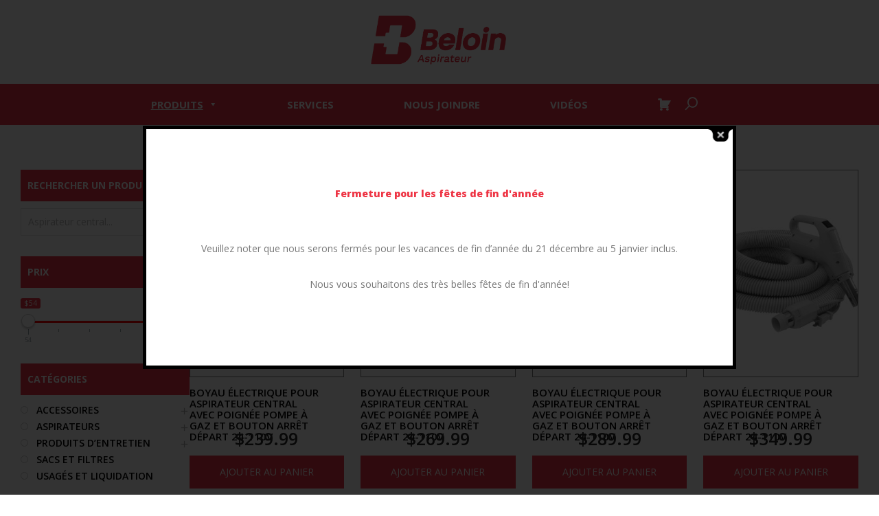

--- FILE ---
content_type: text/html; charset=UTF-8
request_url: https://aspirateurbeloin.com/categorie-produit/accessoires-aspirateurs/boyaux-et-ensembles-de-boyaux-pour-aspirateurs-centraux/
body_size: 30067
content:
<!DOCTYPE html>

<html lang="fr-CA" class=" footer-sticky-1">
	
    <head>
        <meta charset="UTF-8">
        <meta name="viewport" content="width=device-width, initial-scale=1.0, maximum-scale=1.0, user-scalable=no">
        
        <link rel="profile" href="https://gmpg.org/xfn/11">
		<link rel="pingback" href="https://aspirateurbeloin.com/xmlrpc.php">
        
                	
		<meta name='robots' content='index, follow, max-image-preview:large, max-snippet:-1, max-video-preview:-1' />

<!-- Google Tag Manager for WordPress by gtm4wp.com -->
<script data-cfasync="false" data-pagespeed-no-defer>
	var gtm4wp_datalayer_name = "dataLayer";
	var dataLayer = dataLayer || [];
</script>
<!-- End Google Tag Manager for WordPress by gtm4wp.com -->
	<!-- This site is optimized with the Yoast SEO plugin v26.8 - https://yoast.com/product/yoast-seo-wordpress/ -->
	<title>Boyaux et ensembles de boyaux pour aspirateurs centraux Archives - Aspirateur Beloin - Vente, installation, réparation, sacs et filtres, accessoires et produits d&#039;entretien</title>
	<link rel="canonical" href="https://aspirateurbeloin.com/categorie-produit/accessoires/accessoires-aspirateurs/boyaux-et-ensembles-de-boyaux-pour-aspirateurs-centraux/" />
	<link rel="next" href="https://aspirateurbeloin.com/categorie-produit/accessoires/accessoires-aspirateurs/boyaux-et-ensembles-de-boyaux-pour-aspirateurs-centraux/page/2/" />
	<meta property="og:locale" content="fr_CA" />
	<meta property="og:type" content="article" />
	<meta property="og:title" content="Boyaux et ensembles de boyaux pour aspirateurs centraux Archives - Aspirateur Beloin - Vente, installation, réparation, sacs et filtres, accessoires et produits d&#039;entretien" />
	<meta property="og:url" content="https://aspirateurbeloin.com/categorie-produit/accessoires/accessoires-aspirateurs/boyaux-et-ensembles-de-boyaux-pour-aspirateurs-centraux/" />
	<meta property="og:site_name" content="Aspirateur Beloin - Vente, installation, réparation, sacs et filtres, accessoires et produits d&#039;entretien" />
	<meta name="twitter:card" content="summary_large_image" />
	<script type="application/ld+json" class="yoast-schema-graph">{"@context":"https://schema.org","@graph":[{"@type":"CollectionPage","@id":"https://aspirateurbeloin.com/categorie-produit/accessoires/accessoires-aspirateurs/boyaux-et-ensembles-de-boyaux-pour-aspirateurs-centraux/","url":"https://aspirateurbeloin.com/categorie-produit/accessoires/accessoires-aspirateurs/boyaux-et-ensembles-de-boyaux-pour-aspirateurs-centraux/","name":"Boyaux et ensembles de boyaux pour aspirateurs centraux Archives - Aspirateur Beloin - Vente, installation, réparation, sacs et filtres, accessoires et produits d&#039;entretien","isPartOf":{"@id":"https://aspirateurbeloin.com/#website"},"primaryImageOfPage":{"@id":"https://aspirateurbeloin.com/categorie-produit/accessoires/accessoires-aspirateurs/boyaux-et-ensembles-de-boyaux-pour-aspirateurs-centraux/#primaryimage"},"image":{"@id":"https://aspirateurbeloin.com/categorie-produit/accessoires/accessoires-aspirateurs/boyaux-et-ensembles-de-boyaux-pour-aspirateurs-centraux/#primaryimage"},"thumbnailUrl":"https://aspirateurbeloin.com/wp-content/uploads/2017/08/BO2430EZ.jpg","breadcrumb":{"@id":"https://aspirateurbeloin.com/categorie-produit/accessoires/accessoires-aspirateurs/boyaux-et-ensembles-de-boyaux-pour-aspirateurs-centraux/#breadcrumb"},"inLanguage":"fr-CA"},{"@type":"ImageObject","inLanguage":"fr-CA","@id":"https://aspirateurbeloin.com/categorie-produit/accessoires/accessoires-aspirateurs/boyaux-et-ensembles-de-boyaux-pour-aspirateurs-centraux/#primaryimage","url":"https://aspirateurbeloin.com/wp-content/uploads/2017/08/BO2430EZ.jpg","contentUrl":"https://aspirateurbeloin.com/wp-content/uploads/2017/08/BO2430EZ.jpg","width":2500,"height":1667},{"@type":"BreadcrumbList","@id":"https://aspirateurbeloin.com/categorie-produit/accessoires/accessoires-aspirateurs/boyaux-et-ensembles-de-boyaux-pour-aspirateurs-centraux/#breadcrumb","itemListElement":[{"@type":"ListItem","position":1,"name":"Accueil","item":"https://aspirateurbeloin.com/"},{"@type":"ListItem","position":2,"name":"Accessoires","item":"https://aspirateurbeloin.com/categorie-produit/accessoires/"},{"@type":"ListItem","position":3,"name":"Accessoires aspirateurs","item":"https://aspirateurbeloin.com/categorie-produit/accessoires/accessoires-aspirateurs/"},{"@type":"ListItem","position":4,"name":"Boyaux et ensembles de boyaux pour aspirateurs centraux"}]},{"@type":"WebSite","@id":"https://aspirateurbeloin.com/#website","url":"https://aspirateurbeloin.com/","name":"Aspirateur Beloin - Vente, installation, réparation, sacs et filtres, accessoires et produits d&#039;entretien","description":"Aspirateurs - Vente, Réparation et Installation - Sacs et Filtres - Accessoires - Produits d&#039;entretien","publisher":{"@id":"https://aspirateurbeloin.com/#organization"},"potentialAction":[{"@type":"SearchAction","target":{"@type":"EntryPoint","urlTemplate":"https://aspirateurbeloin.com/?s={search_term_string}"},"query-input":{"@type":"PropertyValueSpecification","valueRequired":true,"valueName":"search_term_string"}}],"inLanguage":"fr-CA"},{"@type":"Organization","@id":"https://aspirateurbeloin.com/#organization","name":"Aspirateur Beloin","url":"https://aspirateurbeloin.com/","logo":{"@type":"ImageObject","inLanguage":"fr-CA","@id":"https://aspirateurbeloin.com/#/schema/logo/image/","url":"https://aspirateurbeloin.com/wp-content/uploads/2019/01/aspirateur-beloin-vente-installation-reparation-3.jpg","contentUrl":"https://aspirateurbeloin.com/wp-content/uploads/2019/01/aspirateur-beloin-vente-installation-reparation-3.jpg","width":2560,"height":2560,"caption":"Aspirateur Beloin"},"image":{"@id":"https://aspirateurbeloin.com/#/schema/logo/image/"},"sameAs":["http://www.facebook.com/aspirateurbeloin"]}]}</script>
	<!-- / Yoast SEO plugin. -->


<link rel='dns-prefetch' href='//static.addtoany.com' />
<link rel='dns-prefetch' href='//fonts.googleapis.com' />
<link rel="alternate" type="application/rss+xml" title="Aspirateur Beloin - Vente, installation, réparation, sacs et filtres, accessoires et produits d&#039;entretien  &raquo; Flux" href="https://aspirateurbeloin.com/feed/" />
<link rel="alternate" type="application/rss+xml" title="Aspirateur Beloin - Vente, installation, réparation, sacs et filtres, accessoires et produits d&#039;entretien  &raquo; Flux des commentaires" href="https://aspirateurbeloin.com/comments/feed/" />
<link rel="alternate" type="application/rss+xml" title="Flux pour Aspirateur Beloin - Vente, installation, réparation, sacs et filtres, accessoires et produits d&#039;entretien  &raquo; Boyaux et ensembles de boyaux pour aspirateurs centraux Catégorie" href="https://aspirateurbeloin.com/categorie-produit/accessoires/accessoires-aspirateurs/boyaux-et-ensembles-de-boyaux-pour-aspirateurs-centraux/feed/" />
<style id='wp-img-auto-sizes-contain-inline-css' type='text/css'>
img:is([sizes=auto i],[sizes^="auto," i]){contain-intrinsic-size:3000px 1500px}
/*# sourceURL=wp-img-auto-sizes-contain-inline-css */
</style>
<link rel='stylesheet' id='coderockz-woo-delivery-block-css' href='https://aspirateurbeloin.com/wp-content/plugins/woo-delivery/block/assets/css/frontend.css?ver=1.3.76' type='text/css' media='all' />
<link rel='stylesheet' id='nm_js_composer_front-css' href='https://aspirateurbeloin.com/wp-content/themes/savoy/css/visual-composer/nm-js_composer.css?ver=1.8.9' type='text/css' media='all' />
<style id='wp-block-library-inline-css' type='text/css'>
:root{--wp-block-synced-color:#7a00df;--wp-block-synced-color--rgb:122,0,223;--wp-bound-block-color:var(--wp-block-synced-color);--wp-editor-canvas-background:#ddd;--wp-admin-theme-color:#007cba;--wp-admin-theme-color--rgb:0,124,186;--wp-admin-theme-color-darker-10:#006ba1;--wp-admin-theme-color-darker-10--rgb:0,107,160.5;--wp-admin-theme-color-darker-20:#005a87;--wp-admin-theme-color-darker-20--rgb:0,90,135;--wp-admin-border-width-focus:2px}@media (min-resolution:192dpi){:root{--wp-admin-border-width-focus:1.5px}}.wp-element-button{cursor:pointer}:root .has-very-light-gray-background-color{background-color:#eee}:root .has-very-dark-gray-background-color{background-color:#313131}:root .has-very-light-gray-color{color:#eee}:root .has-very-dark-gray-color{color:#313131}:root .has-vivid-green-cyan-to-vivid-cyan-blue-gradient-background{background:linear-gradient(135deg,#00d084,#0693e3)}:root .has-purple-crush-gradient-background{background:linear-gradient(135deg,#34e2e4,#4721fb 50%,#ab1dfe)}:root .has-hazy-dawn-gradient-background{background:linear-gradient(135deg,#faaca8,#dad0ec)}:root .has-subdued-olive-gradient-background{background:linear-gradient(135deg,#fafae1,#67a671)}:root .has-atomic-cream-gradient-background{background:linear-gradient(135deg,#fdd79a,#004a59)}:root .has-nightshade-gradient-background{background:linear-gradient(135deg,#330968,#31cdcf)}:root .has-midnight-gradient-background{background:linear-gradient(135deg,#020381,#2874fc)}:root{--wp--preset--font-size--normal:16px;--wp--preset--font-size--huge:42px}.has-regular-font-size{font-size:1em}.has-larger-font-size{font-size:2.625em}.has-normal-font-size{font-size:var(--wp--preset--font-size--normal)}.has-huge-font-size{font-size:var(--wp--preset--font-size--huge)}.has-text-align-center{text-align:center}.has-text-align-left{text-align:left}.has-text-align-right{text-align:right}.has-fit-text{white-space:nowrap!important}#end-resizable-editor-section{display:none}.aligncenter{clear:both}.items-justified-left{justify-content:flex-start}.items-justified-center{justify-content:center}.items-justified-right{justify-content:flex-end}.items-justified-space-between{justify-content:space-between}.screen-reader-text{border:0;clip-path:inset(50%);height:1px;margin:-1px;overflow:hidden;padding:0;position:absolute;width:1px;word-wrap:normal!important}.screen-reader-text:focus{background-color:#ddd;clip-path:none;color:#444;display:block;font-size:1em;height:auto;left:5px;line-height:normal;padding:15px 23px 14px;text-decoration:none;top:5px;width:auto;z-index:100000}html :where(.has-border-color){border-style:solid}html :where([style*=border-top-color]){border-top-style:solid}html :where([style*=border-right-color]){border-right-style:solid}html :where([style*=border-bottom-color]){border-bottom-style:solid}html :where([style*=border-left-color]){border-left-style:solid}html :where([style*=border-width]){border-style:solid}html :where([style*=border-top-width]){border-top-style:solid}html :where([style*=border-right-width]){border-right-style:solid}html :where([style*=border-bottom-width]){border-bottom-style:solid}html :where([style*=border-left-width]){border-left-style:solid}html :where(img[class*=wp-image-]){height:auto;max-width:100%}:where(figure){margin:0 0 1em}html :where(.is-position-sticky){--wp-admin--admin-bar--position-offset:var(--wp-admin--admin-bar--height,0px)}@media screen and (max-width:600px){html :where(.is-position-sticky){--wp-admin--admin-bar--position-offset:0px}}

/*# sourceURL=wp-block-library-inline-css */
</style><link rel='stylesheet' id='wc-blocks-style-css' href='https://aspirateurbeloin.com/wp-content/plugins/woocommerce/assets/client/blocks/wc-blocks.css?ver=wc-10.4.3' type='text/css' media='all' />
<style id='global-styles-inline-css' type='text/css'>
:root{--wp--preset--aspect-ratio--square: 1;--wp--preset--aspect-ratio--4-3: 4/3;--wp--preset--aspect-ratio--3-4: 3/4;--wp--preset--aspect-ratio--3-2: 3/2;--wp--preset--aspect-ratio--2-3: 2/3;--wp--preset--aspect-ratio--16-9: 16/9;--wp--preset--aspect-ratio--9-16: 9/16;--wp--preset--color--black: #000000;--wp--preset--color--cyan-bluish-gray: #abb8c3;--wp--preset--color--white: #ffffff;--wp--preset--color--pale-pink: #f78da7;--wp--preset--color--vivid-red: #cf2e2e;--wp--preset--color--luminous-vivid-orange: #ff6900;--wp--preset--color--luminous-vivid-amber: #fcb900;--wp--preset--color--light-green-cyan: #7bdcb5;--wp--preset--color--vivid-green-cyan: #00d084;--wp--preset--color--pale-cyan-blue: #8ed1fc;--wp--preset--color--vivid-cyan-blue: #0693e3;--wp--preset--color--vivid-purple: #9b51e0;--wp--preset--gradient--vivid-cyan-blue-to-vivid-purple: linear-gradient(135deg,rgb(6,147,227) 0%,rgb(155,81,224) 100%);--wp--preset--gradient--light-green-cyan-to-vivid-green-cyan: linear-gradient(135deg,rgb(122,220,180) 0%,rgb(0,208,130) 100%);--wp--preset--gradient--luminous-vivid-amber-to-luminous-vivid-orange: linear-gradient(135deg,rgb(252,185,0) 0%,rgb(255,105,0) 100%);--wp--preset--gradient--luminous-vivid-orange-to-vivid-red: linear-gradient(135deg,rgb(255,105,0) 0%,rgb(207,46,46) 100%);--wp--preset--gradient--very-light-gray-to-cyan-bluish-gray: linear-gradient(135deg,rgb(238,238,238) 0%,rgb(169,184,195) 100%);--wp--preset--gradient--cool-to-warm-spectrum: linear-gradient(135deg,rgb(74,234,220) 0%,rgb(151,120,209) 20%,rgb(207,42,186) 40%,rgb(238,44,130) 60%,rgb(251,105,98) 80%,rgb(254,248,76) 100%);--wp--preset--gradient--blush-light-purple: linear-gradient(135deg,rgb(255,206,236) 0%,rgb(152,150,240) 100%);--wp--preset--gradient--blush-bordeaux: linear-gradient(135deg,rgb(254,205,165) 0%,rgb(254,45,45) 50%,rgb(107,0,62) 100%);--wp--preset--gradient--luminous-dusk: linear-gradient(135deg,rgb(255,203,112) 0%,rgb(199,81,192) 50%,rgb(65,88,208) 100%);--wp--preset--gradient--pale-ocean: linear-gradient(135deg,rgb(255,245,203) 0%,rgb(182,227,212) 50%,rgb(51,167,181) 100%);--wp--preset--gradient--electric-grass: linear-gradient(135deg,rgb(202,248,128) 0%,rgb(113,206,126) 100%);--wp--preset--gradient--midnight: linear-gradient(135deg,rgb(2,3,129) 0%,rgb(40,116,252) 100%);--wp--preset--font-size--small: 13px;--wp--preset--font-size--medium: 20px;--wp--preset--font-size--large: 36px;--wp--preset--font-size--x-large: 42px;--wp--preset--spacing--20: 0.44rem;--wp--preset--spacing--30: 0.67rem;--wp--preset--spacing--40: 1rem;--wp--preset--spacing--50: 1.5rem;--wp--preset--spacing--60: 2.25rem;--wp--preset--spacing--70: 3.38rem;--wp--preset--spacing--80: 5.06rem;--wp--preset--shadow--natural: 6px 6px 9px rgba(0, 0, 0, 0.2);--wp--preset--shadow--deep: 12px 12px 50px rgba(0, 0, 0, 0.4);--wp--preset--shadow--sharp: 6px 6px 0px rgba(0, 0, 0, 0.2);--wp--preset--shadow--outlined: 6px 6px 0px -3px rgb(255, 255, 255), 6px 6px rgb(0, 0, 0);--wp--preset--shadow--crisp: 6px 6px 0px rgb(0, 0, 0);}:where(.is-layout-flex){gap: 0.5em;}:where(.is-layout-grid){gap: 0.5em;}body .is-layout-flex{display: flex;}.is-layout-flex{flex-wrap: wrap;align-items: center;}.is-layout-flex > :is(*, div){margin: 0;}body .is-layout-grid{display: grid;}.is-layout-grid > :is(*, div){margin: 0;}:where(.wp-block-columns.is-layout-flex){gap: 2em;}:where(.wp-block-columns.is-layout-grid){gap: 2em;}:where(.wp-block-post-template.is-layout-flex){gap: 1.25em;}:where(.wp-block-post-template.is-layout-grid){gap: 1.25em;}.has-black-color{color: var(--wp--preset--color--black) !important;}.has-cyan-bluish-gray-color{color: var(--wp--preset--color--cyan-bluish-gray) !important;}.has-white-color{color: var(--wp--preset--color--white) !important;}.has-pale-pink-color{color: var(--wp--preset--color--pale-pink) !important;}.has-vivid-red-color{color: var(--wp--preset--color--vivid-red) !important;}.has-luminous-vivid-orange-color{color: var(--wp--preset--color--luminous-vivid-orange) !important;}.has-luminous-vivid-amber-color{color: var(--wp--preset--color--luminous-vivid-amber) !important;}.has-light-green-cyan-color{color: var(--wp--preset--color--light-green-cyan) !important;}.has-vivid-green-cyan-color{color: var(--wp--preset--color--vivid-green-cyan) !important;}.has-pale-cyan-blue-color{color: var(--wp--preset--color--pale-cyan-blue) !important;}.has-vivid-cyan-blue-color{color: var(--wp--preset--color--vivid-cyan-blue) !important;}.has-vivid-purple-color{color: var(--wp--preset--color--vivid-purple) !important;}.has-black-background-color{background-color: var(--wp--preset--color--black) !important;}.has-cyan-bluish-gray-background-color{background-color: var(--wp--preset--color--cyan-bluish-gray) !important;}.has-white-background-color{background-color: var(--wp--preset--color--white) !important;}.has-pale-pink-background-color{background-color: var(--wp--preset--color--pale-pink) !important;}.has-vivid-red-background-color{background-color: var(--wp--preset--color--vivid-red) !important;}.has-luminous-vivid-orange-background-color{background-color: var(--wp--preset--color--luminous-vivid-orange) !important;}.has-luminous-vivid-amber-background-color{background-color: var(--wp--preset--color--luminous-vivid-amber) !important;}.has-light-green-cyan-background-color{background-color: var(--wp--preset--color--light-green-cyan) !important;}.has-vivid-green-cyan-background-color{background-color: var(--wp--preset--color--vivid-green-cyan) !important;}.has-pale-cyan-blue-background-color{background-color: var(--wp--preset--color--pale-cyan-blue) !important;}.has-vivid-cyan-blue-background-color{background-color: var(--wp--preset--color--vivid-cyan-blue) !important;}.has-vivid-purple-background-color{background-color: var(--wp--preset--color--vivid-purple) !important;}.has-black-border-color{border-color: var(--wp--preset--color--black) !important;}.has-cyan-bluish-gray-border-color{border-color: var(--wp--preset--color--cyan-bluish-gray) !important;}.has-white-border-color{border-color: var(--wp--preset--color--white) !important;}.has-pale-pink-border-color{border-color: var(--wp--preset--color--pale-pink) !important;}.has-vivid-red-border-color{border-color: var(--wp--preset--color--vivid-red) !important;}.has-luminous-vivid-orange-border-color{border-color: var(--wp--preset--color--luminous-vivid-orange) !important;}.has-luminous-vivid-amber-border-color{border-color: var(--wp--preset--color--luminous-vivid-amber) !important;}.has-light-green-cyan-border-color{border-color: var(--wp--preset--color--light-green-cyan) !important;}.has-vivid-green-cyan-border-color{border-color: var(--wp--preset--color--vivid-green-cyan) !important;}.has-pale-cyan-blue-border-color{border-color: var(--wp--preset--color--pale-cyan-blue) !important;}.has-vivid-cyan-blue-border-color{border-color: var(--wp--preset--color--vivid-cyan-blue) !important;}.has-vivid-purple-border-color{border-color: var(--wp--preset--color--vivid-purple) !important;}.has-vivid-cyan-blue-to-vivid-purple-gradient-background{background: var(--wp--preset--gradient--vivid-cyan-blue-to-vivid-purple) !important;}.has-light-green-cyan-to-vivid-green-cyan-gradient-background{background: var(--wp--preset--gradient--light-green-cyan-to-vivid-green-cyan) !important;}.has-luminous-vivid-amber-to-luminous-vivid-orange-gradient-background{background: var(--wp--preset--gradient--luminous-vivid-amber-to-luminous-vivid-orange) !important;}.has-luminous-vivid-orange-to-vivid-red-gradient-background{background: var(--wp--preset--gradient--luminous-vivid-orange-to-vivid-red) !important;}.has-very-light-gray-to-cyan-bluish-gray-gradient-background{background: var(--wp--preset--gradient--very-light-gray-to-cyan-bluish-gray) !important;}.has-cool-to-warm-spectrum-gradient-background{background: var(--wp--preset--gradient--cool-to-warm-spectrum) !important;}.has-blush-light-purple-gradient-background{background: var(--wp--preset--gradient--blush-light-purple) !important;}.has-blush-bordeaux-gradient-background{background: var(--wp--preset--gradient--blush-bordeaux) !important;}.has-luminous-dusk-gradient-background{background: var(--wp--preset--gradient--luminous-dusk) !important;}.has-pale-ocean-gradient-background{background: var(--wp--preset--gradient--pale-ocean) !important;}.has-electric-grass-gradient-background{background: var(--wp--preset--gradient--electric-grass) !important;}.has-midnight-gradient-background{background: var(--wp--preset--gradient--midnight) !important;}.has-small-font-size{font-size: var(--wp--preset--font-size--small) !important;}.has-medium-font-size{font-size: var(--wp--preset--font-size--medium) !important;}.has-large-font-size{font-size: var(--wp--preset--font-size--large) !important;}.has-x-large-font-size{font-size: var(--wp--preset--font-size--x-large) !important;}
/*# sourceURL=global-styles-inline-css */
</style>

<style id='classic-theme-styles-inline-css' type='text/css'>
/*! This file is auto-generated */
.wp-block-button__link{color:#fff;background-color:#32373c;border-radius:9999px;box-shadow:none;text-decoration:none;padding:calc(.667em + 2px) calc(1.333em + 2px);font-size:1.125em}.wp-block-file__button{background:#32373c;color:#fff;text-decoration:none}
/*# sourceURL=/wp-includes/css/classic-themes.min.css */
</style>
<style id='wp-block-paragraph-inline-css' type='text/css'>
.is-small-text{font-size:.875em}.is-regular-text{font-size:1em}.is-large-text{font-size:2.25em}.is-larger-text{font-size:3em}.has-drop-cap:not(:focus):first-letter{float:left;font-size:8.4em;font-style:normal;font-weight:100;line-height:.68;margin:.05em .1em 0 0;text-transform:uppercase}body.rtl .has-drop-cap:not(:focus):first-letter{float:none;margin-left:.1em}p.has-drop-cap.has-background{overflow:hidden}:root :where(p.has-background){padding:1.25em 2.375em}:where(p.has-text-color:not(.has-link-color)) a{color:inherit}p.has-text-align-left[style*="writing-mode:vertical-lr"],p.has-text-align-right[style*="writing-mode:vertical-rl"]{rotate:180deg}
/*# sourceURL=https://aspirateurbeloin.com/wp-includes/blocks/paragraph/style.min.css */
</style>
<style id='wp-block-heading-inline-css' type='text/css'>
h1:where(.wp-block-heading).has-background,h2:where(.wp-block-heading).has-background,h3:where(.wp-block-heading).has-background,h4:where(.wp-block-heading).has-background,h5:where(.wp-block-heading).has-background,h6:where(.wp-block-heading).has-background{padding:1.25em 2.375em}h1.has-text-align-left[style*=writing-mode]:where([style*=vertical-lr]),h1.has-text-align-right[style*=writing-mode]:where([style*=vertical-rl]),h2.has-text-align-left[style*=writing-mode]:where([style*=vertical-lr]),h2.has-text-align-right[style*=writing-mode]:where([style*=vertical-rl]),h3.has-text-align-left[style*=writing-mode]:where([style*=vertical-lr]),h3.has-text-align-right[style*=writing-mode]:where([style*=vertical-rl]),h4.has-text-align-left[style*=writing-mode]:where([style*=vertical-lr]),h4.has-text-align-right[style*=writing-mode]:where([style*=vertical-rl]),h5.has-text-align-left[style*=writing-mode]:where([style*=vertical-lr]),h5.has-text-align-right[style*=writing-mode]:where([style*=vertical-rl]),h6.has-text-align-left[style*=writing-mode]:where([style*=vertical-lr]),h6.has-text-align-right[style*=writing-mode]:where([style*=vertical-rl]){rotate:180deg}
/*# sourceURL=https://aspirateurbeloin.com/wp-includes/blocks/heading/style.min.css */
</style>
<link rel='stylesheet' id='theme.css-css' href='https://aspirateurbeloin.com/wp-content/plugins/popup-builder/public/css/theme.css?ver=4.4.2' type='text/css' media='all' />
<link rel='stylesheet' id='subscriptions-for-woocommerce-css' href='https://aspirateurbeloin.com/wp-content/plugins/subscriptions-for-woocommerce/public/css/subscriptions-for-woocommerce-public.css?ver=1.8.10' type='text/css' media='all' />
<style id='woocommerce-inline-inline-css' type='text/css'>
.woocommerce form .form-row .required { visibility: visible; }
/*# sourceURL=woocommerce-inline-inline-css */
</style>
<link rel='stylesheet' id='megamenu-css' href='https://aspirateurbeloin.com/wp-content/uploads/maxmegamenu/style.css?ver=664333' type='text/css' media='all' />
<link rel='stylesheet' id='dashicons-css' href='https://aspirateurbeloin.com/wp-includes/css/dashicons.min.css?ver=6.9' type='text/css' media='all' />
<style id='dashicons-inline-css' type='text/css'>
[data-font="Dashicons"]:before {font-family: 'Dashicons' !important;content: attr(data-icon) !important;speak: none !important;font-weight: normal !important;font-variant: normal !important;text-transform: none !important;line-height: 1 !important;font-style: normal !important;-webkit-font-smoothing: antialiased !important;-moz-osx-font-smoothing: grayscale !important;}
/*# sourceURL=dashicons-inline-css */
</style>
<link rel='stylesheet' id='yith_ywsbs_frontend-css' href='https://aspirateurbeloin.com/wp-content/plugins/yith-woocommerce-subscription/assets/css/frontend.css?ver=4.12.0' type='text/css' media='all' />
<link rel='stylesheet' id='addtoany-css' href='https://aspirateurbeloin.com/wp-content/plugins/add-to-any/addtoany.min.css?ver=1.16' type='text/css' media='all' />
<link rel='stylesheet' id='nm-portfolio-css' href='https://aspirateurbeloin.com/wp-content/plugins/nm-portfolio/assets/css/nm-portfolio.css?ver=1.0.7' type='text/css' media='all' />
<link rel='stylesheet' id='normalize-css' href='https://aspirateurbeloin.com/wp-content/themes/savoy/css/third-party/normalize.css?ver=3.0.2' type='text/css' media='all' />
<link rel='stylesheet' id='slick-slider-css' href='https://aspirateurbeloin.com/wp-content/themes/savoy/css/third-party/slick.css?ver=1.5.5' type='text/css' media='all' />
<link rel='stylesheet' id='slick-slider-theme-css' href='https://aspirateurbeloin.com/wp-content/themes/savoy/css/third-party/slick-theme.css?ver=1.5.5' type='text/css' media='all' />
<link rel='stylesheet' id='magnific-popup-css' href='https://aspirateurbeloin.com/wp-content/themes/savoy/css/third-party/magnific-popup.css?ver=0.9.7' type='text/css' media='all' />
<link rel='stylesheet' id='nm-grid-css' href='https://aspirateurbeloin.com/wp-content/themes/savoy/css/grid.css?ver=1.8.9' type='text/css' media='all' />
<link rel='stylesheet' id='selectod-css' href='https://aspirateurbeloin.com/wp-content/themes/savoy/css/third-party/selectod.css?ver=3.8.1' type='text/css' media='all' />
<link rel='stylesheet' id='nm-shop-css' href='https://aspirateurbeloin.com/wp-content/themes/savoy/css/shop.css?ver=1.8.9' type='text/css' media='all' />
<link rel='stylesheet' id='nm-icons-css' href='https://aspirateurbeloin.com/wp-content/themes/savoy/css/font-icons/theme-icons/theme-icons.css?ver=1.8.9' type='text/css' media='all' />
<link rel='stylesheet' id='nm-core-css' href='https://aspirateurbeloin.com/wp-content/themes/savoy/style.css?ver=1.8.9' type='text/css' media='all' />
<link rel='stylesheet' id='nm-elements-css' href='https://aspirateurbeloin.com/wp-content/themes/savoy/css/elements.css?ver=1.8.9' type='text/css' media='all' />
<link rel='stylesheet' id='redux-google-fonts-nm_theme_options-css' href='https://fonts.googleapis.com/css?family=Open+Sans%3A300%2C400%2C600%2C700%2C800%2C300italic%2C400italic%2C600italic%2C700italic%2C800italic&#038;ver=1747168180' type='text/css' media='all' />
<link rel='stylesheet' id='nm-child-theme-css' href='https://aspirateurbeloin.com/wp-content/themes/savoy-child/style.css?ver=6.9' type='text/css' media='all' />
<link rel='stylesheet' id='prdctfltr-css' href='https://aspirateurbeloin.com/wp-content/plugins/prdctfltr/includes/css/styles.css?ver=9.1.1' type='text/css' media='all' />
<!--n2css--><!--n2js--><script type="text/javascript" src="https://aspirateurbeloin.com/wp-includes/js/jquery/jquery.min.js?ver=3.7.1" id="jquery-core-js"></script>
<script type="text/javascript" src="https://aspirateurbeloin.com/wp-includes/js/jquery/jquery-migrate.min.js?ver=3.4.1" id="jquery-migrate-js"></script>
<script type="text/javascript" id="addtoany-core-js-before">
/* <![CDATA[ */
window.a2a_config=window.a2a_config||{};a2a_config.callbacks=[];a2a_config.overlays=[];a2a_config.templates={};a2a_localize = {
	Share: "Share",
	Save: "Save",
	Subscribe: "Subscribe",
	Email: "Email",
	Bookmark: "Bookmark",
	ShowAll: "Show all",
	ShowLess: "Show less",
	FindServices: "Find service(s)",
	FindAnyServiceToAddTo: "Instantly find any service to add to",
	PoweredBy: "Powered by",
	ShareViaEmail: "Share via email",
	SubscribeViaEmail: "Subscribe via email",
	BookmarkInYourBrowser: "Bookmark in your browser",
	BookmarkInstructions: "Press Ctrl+D or \u2318+D to bookmark this page",
	AddToYourFavorites: "Add to your favorites",
	SendFromWebOrProgram: "Send from any email address or email program",
	EmailProgram: "Email program",
	More: "More&#8230;",
	ThanksForSharing: "Thanks for sharing!",
	ThanksForFollowing: "Thanks for following!"
};


//# sourceURL=addtoany-core-js-before
/* ]]> */
</script>
<script type="text/javascript" defer src="https://static.addtoany.com/menu/page.js" id="addtoany-core-js"></script>
<script type="text/javascript" defer src="https://aspirateurbeloin.com/wp-content/plugins/add-to-any/addtoany.min.js?ver=1.1" id="addtoany-jquery-js"></script>
<script type="text/javascript" id="Popup.js-js-before">
/* <![CDATA[ */
var sgpbPublicUrl = "https:\/\/aspirateurbeloin.com\/wp-content\/plugins\/popup-builder\/public\/";
var SGPB_JS_LOCALIZATION = {"imageSupportAlertMessage":"Only image files supported","pdfSupportAlertMessage":"Only pdf files supported","areYouSure":"Are you sure?","addButtonSpinner":"L","audioSupportAlertMessage":"Only audio files supported (e.g.: mp3, wav, m4a, ogg)","publishPopupBeforeElementor":"Please, publish the popup before starting to use Elementor with it!","publishPopupBeforeDivi":"Please, publish the popup before starting to use Divi Builder with it!","closeButtonAltText":"Close"};
//# sourceURL=Popup.js-js-before
/* ]]> */
</script>
<script type="text/javascript" src="https://aspirateurbeloin.com/wp-content/plugins/popup-builder/public/js/Popup.js?ver=4.4.2" id="Popup.js-js"></script>
<script type="text/javascript" src="https://aspirateurbeloin.com/wp-content/plugins/popup-builder/public/js/PopupConfig.js?ver=4.4.2" id="PopupConfig.js-js"></script>
<script type="text/javascript" id="PopupBuilder.js-js-before">
/* <![CDATA[ */
var SGPB_POPUP_PARAMS = {"popupTypeAgeRestriction":"ageRestriction","defaultThemeImages":{"1":"https:\/\/aspirateurbeloin.com\/wp-content\/plugins\/popup-builder\/public\/img\/theme_1\/close.png","2":"https:\/\/aspirateurbeloin.com\/wp-content\/plugins\/popup-builder\/public\/img\/theme_2\/close.png","3":"https:\/\/aspirateurbeloin.com\/wp-content\/plugins\/popup-builder\/public\/img\/theme_3\/close.png","5":"https:\/\/aspirateurbeloin.com\/wp-content\/plugins\/popup-builder\/public\/img\/theme_5\/close.png","6":"https:\/\/aspirateurbeloin.com\/wp-content\/plugins\/popup-builder\/public\/img\/theme_6\/close.png"},"homePageUrl":"https:\/\/aspirateurbeloin.com\/","isPreview":false,"convertedIdsReverse":[],"dontShowPopupExpireTime":365,"conditionalJsClasses":[],"disableAnalyticsGeneral":false};
var SGPB_JS_PACKAGES = {"packages":{"current":1,"free":1,"silver":2,"gold":3,"platinum":4},"extensions":{"geo-targeting":false,"advanced-closing":false}};
var SGPB_JS_PARAMS = {"ajaxUrl":"https:\/\/aspirateurbeloin.com\/wp-admin\/admin-ajax.php","nonce":"535600d1f3"};
//# sourceURL=PopupBuilder.js-js-before
/* ]]> */
</script>
<script type="text/javascript" src="https://aspirateurbeloin.com/wp-content/plugins/popup-builder/public/js/PopupBuilder.js?ver=4.4.2" id="PopupBuilder.js-js"></script>
<script type="text/javascript" id="subscriptions-for-woocommerce-js-extra">
/* <![CDATA[ */
var sfw_public_param = {"ajaxurl":"https://aspirateurbeloin.com/wp-admin/admin-ajax.php","cart_url":"https://aspirateurbeloin.com/panier/","sfw_public_nonce":"fe570384f6"};
//# sourceURL=subscriptions-for-woocommerce-js-extra
/* ]]> */
</script>
<script type="text/javascript" src="https://aspirateurbeloin.com/wp-content/plugins/subscriptions-for-woocommerce/public/js/subscriptions-for-woocommerce-public.js?ver=1.8.10" id="subscriptions-for-woocommerce-js"></script>
<script type="text/javascript" src="https://aspirateurbeloin.com/wp-content/plugins/woocommerce/assets/js/jquery-blockui/jquery.blockUI.min.js?ver=2.7.0-wc.10.4.3" id="wc-jquery-blockui-js" defer="defer" data-wp-strategy="defer"></script>
<script type="text/javascript" id="wc-add-to-cart-js-extra">
/* <![CDATA[ */
var wc_add_to_cart_params = {"ajax_url":"/wp-admin/admin-ajax.php","wc_ajax_url":"/?wc-ajax=%%endpoint%%","i18n_view_cart":"Voir le panier","cart_url":"https://aspirateurbeloin.com/panier/","is_cart":"","cart_redirect_after_add":"yes"};
//# sourceURL=wc-add-to-cart-js-extra
/* ]]> */
</script>
<script type="text/javascript" src="https://aspirateurbeloin.com/wp-content/plugins/woocommerce/assets/js/frontend/add-to-cart.min.js?ver=10.4.3" id="wc-add-to-cart-js" defer="defer" data-wp-strategy="defer"></script>
<script type="text/javascript" src="https://aspirateurbeloin.com/wp-content/plugins/woocommerce/assets/js/js-cookie/js.cookie.min.js?ver=2.1.4-wc.10.4.3" id="wc-js-cookie-js" defer="defer" data-wp-strategy="defer"></script>
<script type="text/javascript" id="woocommerce-js-extra">
/* <![CDATA[ */
var woocommerce_params = {"ajax_url":"/wp-admin/admin-ajax.php","wc_ajax_url":"/?wc-ajax=%%endpoint%%","i18n_password_show":"Afficher le mot de passe","i18n_password_hide":"Cacher le mot de passe"};
//# sourceURL=woocommerce-js-extra
/* ]]> */
</script>
<script type="text/javascript" src="https://aspirateurbeloin.com/wp-content/plugins/woocommerce/assets/js/frontend/woocommerce.min.js?ver=10.4.3" id="woocommerce-js" defer="defer" data-wp-strategy="defer"></script>
<script></script><link rel="https://api.w.org/" href="https://aspirateurbeloin.com/wp-json/" /><link rel="alternate" title="JSON" type="application/json" href="https://aspirateurbeloin.com/wp-json/wp/v2/product_cat/87" /><link rel="EditURI" type="application/rsd+xml" title="RSD" href="https://aspirateurbeloin.com/xmlrpc.php?rsd" />
<meta name="generator" content="WordPress 6.9" />
<meta name="generator" content="WooCommerce 10.4.3" />
<meta name="ti-site-data" content="[base64]" />
<!-- Google Tag Manager for WordPress by gtm4wp.com -->
<!-- GTM Container placement set to automatic -->
<script data-cfasync="false" data-pagespeed-no-defer type="text/javascript">
	var dataLayer_content = {"pagePostType":"product","pagePostType2":"tax-product","pageCategory":[]};
	dataLayer.push( dataLayer_content );
</script>
<script data-cfasync="false" data-pagespeed-no-defer type="text/javascript">
(function(w,d,s,l,i){w[l]=w[l]||[];w[l].push({'gtm.start':
new Date().getTime(),event:'gtm.js'});var f=d.getElementsByTagName(s)[0],
j=d.createElement(s),dl=l!='dataLayer'?'&l='+l:'';j.async=true;j.src=
'//www.googletagmanager.com/gtm.js?id='+i+dl;f.parentNode.insertBefore(j,f);
})(window,document,'script','dataLayer','GTM-NXTG43TG');
</script>
<!-- End Google Tag Manager for WordPress by gtm4wp.com -->	<noscript><style>.woocommerce-product-gallery{ opacity: 1 !important; }</style></noscript>
	<link rel="icon" href="https://aspirateurbeloin.com/wp-content/uploads/2019/01/cropped-aspirateur-beloin-vente-installation-reparation-4-32x32.jpg" sizes="32x32" />
<link rel="icon" href="https://aspirateurbeloin.com/wp-content/uploads/2019/01/cropped-aspirateur-beloin-vente-installation-reparation-4-192x192.jpg" sizes="192x192" />
<link rel="apple-touch-icon" href="https://aspirateurbeloin.com/wp-content/uploads/2019/01/cropped-aspirateur-beloin-vente-installation-reparation-4-180x180.jpg" />
<meta name="msapplication-TileImage" content="https://aspirateurbeloin.com/wp-content/uploads/2019/01/cropped-aspirateur-beloin-vente-installation-reparation-4-270x270.jpg" />
<meta name="generator" content="XforWooCommerce.com - Product Filter for WooCommerce"/><style type="text/css" class="nm-custom-styles">body{font-family:Open Sans,sans-serif;}.widget ul li a,body{color:#777777;}h1, h2, h3, h4, h5, h6{color:#282828;}a,a.dark:hover,a.gray:hover,a.invert-color:hover,.nm-highlight-text,.nm-highlight-text h1,.nm-highlight-text h2,.nm-highlight-text h3,.nm-highlight-text h4,.nm-highlight-text h5,.nm-highlight-text h6,.nm-highlight-text p,.nm-menu-cart a .count,.nm-menu li.nm-menu-offscreen .nm-menu-cart-count,#nm-mobile-menu .nm-mobile-menu-cart a .count,.page-numbers li span.current,.nm-blog .sticky .nm-post-thumbnail:before,.nm-blog .category-sticky .nm-post-thumbnail:before,.nm-blog-categories ul li.current-cat a,.commentlist .comment .comment-text .meta time,.widget ul li.active,.widget ul li a:hover,.widget ul li a:focus,.widget ul li a.active,#wp-calendar tbody td a,.nm-banner-text .nm-banner-link:hover,.nm-banner.text-color-light .nm-banner-text .nm-banner-link:hover,.nm-portfolio-categories li.current a,.add_to_cart_inline ins,.woocommerce-breadcrumb a:hover,.products .price ins,.products .price ins .amount,.no-touch .nm-shop-loop-actions > a:hover,.nm-shop-menu ul li a:hover,.nm-shop-menu ul li.current-cat a,.nm-shop-menu ul li.active a,.nm-shop-heading span,.nm-single-product-menu a:hover,.woocommerce-product-gallery__trigger:hover,.woocommerce-product-gallery .flex-direction-nav a:hover,.product-summary .price .amount,.product-summary .price ins,.product .summary .price .amount,.nm-product-wishlist-button-wrap a.added:active,.nm-product-wishlist-button-wrap a.added:focus,.nm-product-wishlist-button-wrap a.added:hover,.nm-product-wishlist-button-wrap a.added,.woocommerce-tabs .tabs li a span,#review_form .comment-form-rating .stars:hover a,#review_form .comment-form-rating .stars.has-active a,.product_meta a:hover,.star-rating span:before,.nm-order-view .commentlist li .comment-text .meta,.nm_widget_price_filter ul li.current,.widget_product_categories ul li.current-cat > a,.widget_layered_nav ul li.chosen a,.widget_layered_nav_filters ul li.chosen a,.product_list_widget li ins .amount,.woocommerce.widget_rating_filter .wc-layered-nav-rating.chosen > a,.nm-wishlist-button.added:active,.nm-wishlist-button.added:focus,.nm-wishlist-button.added:hover,.nm-wishlist-button.added,#nm-wishlist-empty .note i,.slick-prev:not(.slick-disabled):hover, .slick-next:not(.slick-disabled):hover,.pswp__button:hover{color:#d00000;}.nm-blog-categories ul li.current-cat a,.nm-portfolio-categories li.current a,.woocommerce-product-gallery.pagination-enabled .flex-control-thumbs li img.flex-active,.widget_layered_nav ul li.chosen a,.widget_layered_nav_filters ul li.chosen a,.slick-dots li.slick-active button{border-color:#d00000;}.blockUI.blockOverlay:after,.nm-loader:after,.nm-image-overlay:before,.nm-image-overlay:after,.gallery-icon:before,.gallery-icon:after,.widget_tag_cloud a:hover,.widget_product_tag_cloud a:hover,.nm-page-not-found-icon:before,.nm-page-not-found-icon:after,.demo_store,.nm-order-info mark,.nm-order-info .order-number,.nm-order-info .order-date,.nm-order-info .order-status{background:#d00000;}@media all and (max-width:400px){.slick-dots li.slick-active button,.woocommerce-product-gallery.pagination-enabled .flex-control-thumbs li img.flex-active{background:#d00000;}}.button,input[type=submit],.widget_tag_cloud a, .widget_product_tag_cloud a,.add_to_cart_inline .add_to_cart_button,#nm-shop-sidebar-popup-button{color:#ffffff;background-color:#282828;}.button:hover,input[type=submit]:hover{color:#ffffff;}.product-summary .quantity .nm-qty-minus,.product-summary .quantity .nm-qty-plus{color:#282828;}.nm-row{max-width:none;}.woocommerce-cart .nm-page-wrap-inner > .nm-row,.woocommerce-checkout .nm-page-wrap-inner > .nm-row{max-width:1280px;}@media (min-width: 1400px){.nm-row{padding-right:2.5%;padding-left:2.5%;}}.nm-page-wrap{background-color:#ffffff;}.nm-top-bar{background:#282828;}.nm-top-bar .nm-top-bar-text,.nm-top-bar .nm-top-bar-text a,.nm-top-bar .nm-menu > li > a,.nm-top-bar-social li i{color:#eeeeee;}.nm-header-placeholder{height:169px;}.nm-header{line-height:50px;padding-top:17px;padding-bottom:17px;background:#ffffff;}.home .nm-header{background:#ffffff;}.header-search-open .nm-header,.mobile-menu-open .nm-header{background:#ffffff !important;}.header-on-scroll .nm-header,.home.header-transparency.header-on-scroll .nm-header{background:#ffffff;}.header-on-scroll .nm-header:not(.static-on-scroll){padding-top:10px;padding-bottom:10px;}.nm-header.stacked .nm-header-logo,.nm-header.stacked-centered .nm-header-logo{padding-bottom:0px;}.nm-header-logo img{height:85px;}@media all and (max-width:880px){.nm-header-placeholder{height:85px;}.nm-header{line-height:65px;padding-top:10px;padding-bottom:10px;}.nm-header.stacked .nm-header-logo,.nm-header.stacked-centered .nm-header-logo{padding-bottom:0px;}.nm-header-logo img{height:65px;}}@media all and (max-width:400px){.nm-header-placeholder{height:70px;}.nm-header{line-height:50px;}.nm-header-logo img{height:33px;}}.nm-menu li a{color:#707070;}.nm-menu li a:hover{color:#282828;}.nm-menu ul.sub-menu{background:#282828;}.nm-menu ul.sub-menu li a{color:#a0a0a0;}.nm-menu ul.sub-menu li a:hover,.nm-menu ul.sub-menu li a .label,.nm-menu .megamenu > ul > li > a{color:#eeeeee;}.nm-menu-icon span{background:#707070;}#nm-mobile-menu{ background:#ffffff;}#nm-mobile-menu li{border-bottom-color:#eeeeee;}#nm-mobile-menu a,#nm-mobile-menu ul li .nm-menu-toggle,#nm-mobile-menu .nm-mobile-menu-top .nm-mobile-menu-item-search input,#nm-mobile-menu .nm-mobile-menu-top .nm-mobile-menu-item-search span{color:#555555;}.no-touch #nm-mobile-menu a:hover,#nm-mobile-menu ul li.active > a,#nm-mobile-menu ul > li.active > .nm-menu-toggle:before,#nm-mobile-menu a .label{color:#282828;}#nm-mobile-menu ul ul{border-top-color:#eeeeee;}#nm-shop-search.nm-header-search{top:17px;}.nm-footer-widgets{background-color:#ffffff;}.nm-footer-widgets,.nm-footer-widgets .widget ul li a,.nm-footer-widgets a{color:#777777;}.widget .nm-widget-title{color:#282828;}.nm-footer-widgets .widget ul li a:hover,.nm-footer-widgets a:hover{color:#dc9814;}.nm-footer-widgets .widget_tag_cloud a:hover,.nm-footer-widgets .widget_product_tag_cloud a:hover{background:#dc9814;}.nm-footer-bar{color:#aaaaaa;}.nm-footer-bar-inner{background-color:#282828;}.nm-footer-bar a{color:#aaaaaa;}.nm-footer-bar a:hover,.nm-footer-bar-social li i{color:#eeeeee;}.nm-footer-bar .menu > li{border-bottom-color:#3a3a3a;}#nm-shop-taxonomy-header.has-image{height:370px;}.nm-shop-taxonomy-text-col{max-width:none;}.nm-shop-taxonomy-text h1{color:#282828;}.nm-shop-taxonomy-text .term-description{color:#777777;}@media all and (max-width:991px){#nm-shop-taxonomy-header.has-image{height:370px;}}@media all and (max-width:768px){#nm-shop-taxonomy-header.has-image{height:210px;}}.nm-shop-widget-scroll{height:145px;}.onsale{color:#373737;background:#ffffff;}#nm-shop-products-overlay{background:#ffffff;}.nm-single-product-bg{background:#eeeeee;}@media (max-width:1199px){.woocommerce-product-gallery{max-width:500px;}}.nm-featured-video-icon{color:#282828;background:#ffffff;}</style>
<style type="text/css" class="nm-translation-styles">.products li.outofstock .nm-shop-loop-thumbnail > a:after{content:"Produit épuisé";}.nm-validation-inline-notices .form-row.woocommerce-invalid-required-field:after{content:"Required field.";}</style>
		<style type="text/css" id="wp-custom-css">
			/*
Vous pouvez ajouter du CSS personnalisé ici.

Cliquez sur l’icône d’aide ci-dessous pour en savoir plus.
*/

.nm-shop-loop-wishlist-button, .nm-shop-results-bar,	.toggle-filtres{
		display:none;
	}

.summary-col-6 .summary {
    width: 68%;
}
.gallery-col-6 .woocommerce-product-gallery {
    width: 32%;
}
.thumbnails-vertical .woocommerce-product-gallery__wrapper{
	float:left;
	padding-left:0;
}
.woocommerce-Tabs-panel .nm-tabs-panel-inner p{
	text-align:left !important;
}
.thumbnails-vertical .woocommerce-product-gallery__wrapper{
	width: auto !important;
}
.nm-header-col, .nm-header-row{
	padding:0;
}
.nm-single-product-showcase{
	background: #f9f9f9;
}
#payment .payment_methods li .payment_box{
	padding-left:0px !important
}
#weeconnectpay-wc-fields>#form-display-no-footer .top-row-wrapper{
	margin-bottom: 10px;
}
#weeconnectpay-wc-fields>#form-display-no-footer .field iframe {
    height: auto !important;
}
#payment .payment_methods li{
	padding:5px !important;
}
.woocommerce-checkout-review-order .woocommerce-Price-amount{
	font-size:16px !important;
}
.nm-main-menu{
	    display: flex !important;
    align-items: center;
}
#nm-right-menu-ul{
	    display: flex;
}
#nm-right-menu-ul li a, #mega-menu-wrap-right-menu #mega-menu-right-menu > li.mega-menu-item > a.mega-menu-link{
line-height: 40px;
    height: 40px;
    padding: 0px 10px 0px 10px;
    vertical-align: baseline;
    width: auto;
    display: block;
    color: #ffffff;
    text-transform: uppercase;
    text-decoration: none;
    text-align: left;
    background: rgba(0, 0, 0, 0);
    border: 0;
    border-radius: 0;
    font-family: inherit;
    font-size: 20px !important;
    font-weight: bold;
    outline: none;
}

.nm-main-menu, #nm-main-menu-ul {
    width: 80% !important;
}
.navMenus{
	display: flex;
    background: #ee3444;
    align-items: center;
    flex-flow: column;
}
.nm-single-product-top .col-xs-3{
	display:none;
}
.nm-single-product-top .col-xs-9{
	width:100%;
}
.woocommerce-breadcrumb {
    color: #ee3444;
}
.nm-single-product-top{background:white;
    padding-top: 20px;
    padding-bottom: 20px;
    text-align: center;}
.product-template-default  .nm-tabs-panel-inner{
	padding:0;
}
.woocommerce-Price-amount{
font-weight: 700;
    font-size: 25px !important;
}
.cart_totals .woocommerce-Price-amount,
.woocommerce-cart-form .woocommerce-Price-amount{
    font-size: 20px !important;
}



.product-template-default .wc-tabs li a {margin:0; width:100%;}
.product-template-default .wc-tabs{
	padding-left: 0px;
    padding-right: 0px;
    text-align: left;
    text-transform: uppercase;
}
.upsells, .related {
	padding: 60px 0 19px;
}
.upsells h2, .related h2{
	text-transform:uppercase;
	font-weight:600
}
#nm-product-meta{
	    background: #ee3444;
    color: #fff !important;
    font-size: 16px;
    text-transform: uppercase;
}
#nm-product-meta a,#nm-product-meta span{
color:#fff;
}
#nm-product-meta span{
	font-weight:600
}
.product-template-default  .woocommerce-tabs .tabs li a{
	font-size:24px;
	font-weight:700;
}
.nm-tabs-panel-inner h4{
	margin-bottom:5px;
margin-top:10px;
}
.product-template-default form{
	display:flex;
	width:250px
}
.product-template-default .woocommerce-product-details__short-description p{
	margin-bottom:5px;
}
.product-template-default .nm-quantity-wrap{
	width:145px;
	border:none;
		background:#fff;
}

.product-template-default  .quantity{
	height:44px;
	background:#fff;
}

.nm-product-wishlist-button-wrap{
	display:none;
}
.nm-shop-loop-thumbnail img{
		height: 300px !important;
    object-fit: cover !important;
	}

#mega-menu-item-7288 a{
	font-size:26px !important;
}
.prdctfltr_wc .prdctfltr_woocommerce_ordering .prdctfltr_filter label>span{
	    color: black;
    font-weight: 600;
    text-transform: uppercase;
}
.prdctfltr_wc .prdctfltr_woocommerce_ordering .prdctfltr_filter .prdctfltr_sub label>span{
	    color: black;
    font-weight: 400;
}
.prdctfltr_checkboxes .prdctfltr_sub {
	margin-left: 20px;
}
.prdctfltr_wc .prdctfltr_filter{
	margin-bottom:20px
}
.prdctfltr_filter .prdctfltr_regular_title{
	background: #ee3444;
    color: white;
    padding: 10px;
    margin-bottom: 10px;
    text-transform: uppercase;
    font-weight: 700;
    font-size: 14px;
}
.pf_rngstyle_thin .irs-from, .pf_rngstyle_thin .irs-to, .pf_rngstyle_thin .irs-single{
	background: #ee3444;
}
.pf_rngstyle_thin .irs-bar {
    height: 3px;
    top: 38px;
	background: red;
}
.nm-shop-loop-thumbnail{
	border:1px solid;
}
.nm-shop-loop-price .woocommerce-Price-amount{
	font-size:18px;
	font-weight:600;
}
.nm-shop-loop-details h3 a{
	color:#000;
}
.nm-shop-loop-details h3 {
    display: block;
    font-size: 15px;
    line-height: 1.1;
    margin: 0;
    padding-right: 32px;
    text-transform: uppercase;
    font-weight: 600;
	height:40px;
}
.nm-shop-loop-actions a:hover{
	background:#000;
	color:#fff !important;
}
.nm-shop-loop-actions a{
    background: #ee3444;
    color: #fff;
    padding: 10px;
    border: none;
    text-transform: uppercase;
    font-weight: 500;
	width:100%;
	text-align:center;
}
.nm-shop-loop-details {
    min-height: 130px;
    justify-content: space-between;
    display: flex;
    flex-flow: column;
}
.nm-shop-loop-after-title{
    display: block;
    width: 100%;
	text-align:center;
    justify-content: space-between;
		margin-top:10px;
}
.nm-shop-loop-price {
    opacity: 1 !important;
}
.nm-shop-loop-actions {
     position:inherit !important;
     opacity: 1 !important;
	left:auto !important;
}
.prdctfltr_filter_title{
	display:none !important;
}
#nm-shop-browse-wrap{
    display: flex !important;
	  gap:40px;
}
.prdctfltr_wc{
	width:300px;
}
.nm-products, .pf_search{
	width:100%;
}
.nm-infload-controls {
	bottom:-70px;
	position:absolute;
	z-index:9999;
}
.nm-shop-products-col{
	overflow:inherit;
}
.boxServices:hover .btnEnSavoirPlus {
    background: #ee3444 !important;
}

.boxServices:hover {
    border: 4px solid red !important;
}



.nm-main-menu,#nm-main-menu-ul{
	width:100%;
}
.nm-shop-search-inner{ padding:28px !important;
}
.nm-header {
	padding-bottom:0 !important;
	border:none !important;
}
.nm-header-logo{
	padding-bottom:20px !important;
}
.nm-right-menu{
	display:none !important;
}
#mega-menu-item-5279 a{
	cursor:pointer;
	font-size:30px !important;
	font-weight:100 !important;
}

#mega-menu-main-menu{
    display: flex !important;
    justify-content: space-evenly !important;
    max-width: 1600px !important;
    margin-left: auto !important;
    margin-right: auto !important;
    padding-top: 10px !important;
    padding-bottom: 10px !important;
}

.jutifyCenter{
	justify-content:center !important;
}

.firstElement{
	
	display:flex !important;
	align-self:flex-start;
	    flex-flow: column wrap;
}


.secondElement{
	
	display:flex !important
}

.thirdElement{
	
	display:flex !important;
	    align-self: flex-end;
}


.flexServiceContainer{
	display: flex;
    flex-flow: row wrap;
    max-width: 1400px !important;
    margin: auto;
	justify-content: space-between;
}


.magin1{
	margin:1%;
}

.n2-font-7f0d4453c230ebff6fe193ec1f4ffada-paragraph {
	
    font-family: 'Open Sans' !important;

}

.avisTrustIndex{
	max-width:1400px;
	margin:auto;
	margin-top:-20px;
}


.page-id-1217 .nm-row{
padding:0 !important;
margin:0 !important;
}



.page-id-1217 p{
font-size: 20px;
font-weight: 300;
line-height: 24px;
color:#3C3C3C;
	
}


.introFullWidth h2{
	
font-size: 30px;
font-weight: 700;
line-height: 36px;
color:#3C3C3C;
margin-bottom:20px !important;

}


.introFullWidth p{
margin-bottom:30px !important;
max-width:580px;
	color:#3C3C3C;
}


.boxServices{
	border: 4px solid #3C3C3C;
    border-radius: 6px;
	background: #FFF;
	max-width:448px;
	    display: grid;
    flex-flow: column wrap;

}

.boxServices a{
width:100% !important;
	border-radius:0 !important
}

.introFullWidth a{

font-size: 20px;
font-weight: 700;
line-height: 24px;
color:#3C3C3C;
text-decoration:underline;

}


.introFullWidthDroit h2{
	
font-size: 30px;
font-weight: 700;
line-height: 36px;
color:#FFFFFF;
margin-bottom:20px !important;

}


.introFullWidthDroit p{
margin-bottom:30px !important;
max-width:580px;
	color:#FFFFFF;
}


.introFullWidthDroit a{

font-size: 20px;
font-weight: 700;
line-height: 24px;
color:#FFFFFF;
text-decoration:underline;

}


#sectionCategorie{
	margin: auto !important;
}

#sectionServices{
	margin: auto !important;
	background: url(wp-content/uploads/2024/08/B-gris-2233.png);
    background-repeat: no-repeat;
    background-position: right center;
	padding-bottom:70px !important;
}


.titreCategorie h2{

font-size: 45px !important;
font-weight: 700 !important;
line-height: 54px !important;
margin-bottom:25px !important;
margin-top:70px !Important;
padding-left:40px !important;
color:#3C3C3C !important


}

.paragrapheCategorie{

max-width:1150px;
margin-bottom:40px;
	padding-left:40px;
}




#sectionCategorie{
	margin: auto !important;
	
}


.titresServices h2{

font-size: 45px !important;
font-weight: 700 !important;
line-height: 54px !important;
margin-bottom:25px !important;
margin-top:70px !Important;
color:#3C3C3C !important


}

.paragrapheServices{
    max-width: 1150px !important;
    margin-bottom: 40px !important;
    margin-left: auto !important;
    margin-right: auto;
}



#sectionAPropos{
	margin: auto !important;
	
}


.titresAPropos h2{

font-size: 45px !important;
font-weight: 700 !important;
line-height: 54px !important;
margin-bottom:25px !important;
margin-top:70px !Important;
	color:#FFFFFF !important;


}

.paragrapheAPropos p{

	color:#FFFFFF !important;
    margin-bottom: 40px !important;
	
}


.aProposWrapper{
	    max-width: 1400px !important;
    margin: auto !important;
}


.btnAPropos{
line-height:69px;
font-size: 20px;
font-weight: 700;
line-height: 24px;
color:#3C3C3C !important;
	display:inline-block !important;
	margin: auto !important;
	width: 302px;
height: 69px;
line-height:69px;
border-radius: 6px;
background:#FFF;
	display: inline-block !important;
    text-align: center;
	    margin-top: 40px !important;
	    text-decoration: underline;
	margin-bottom:70px !important;




}




.btnVoirProduits a{
line-height:69px;
font-size: 20px;
font-weight: 700;
line-height: 24px;
color:#FFFFFF !important;
	display:inline-block !important;
	margin: auto !important;
	width: 302px;
height: 69px;
line-height:69px;
border-radius: 6px;
background:#3C3C3C;
	display: inline-block !important;
    text-align: center;
	    margin-top: 40px !important;
	    text-decoration: underline;
	margin-bottom:70px !important;
}

.btnAvis a{
line-height:69px;
font-size: 20px;
font-weight: 700;
line-height: 24px;
color:#FFFFFF !important;
	display:inline-block !important;
	margin: auto !important;
	width: 302px;
height: 69px;
line-height:69px;
border-radius: 6px;
background:#3C3C3C;
	display: inline-block !important;
    text-align: center;
	    margin-top: 0px !important;
	    text-decoration: underline;
	margin-bottom:70px !important;
	margin-top:25px !important
}



.btnEnSavoirPlus{
line-height:69px;
font-size: 20px;
font-weight: 700;
line-height: 24px;
color:#FFFFFF !important;
	display:inline-block !important;
	margin: auto !important;
	width: 302px;
height: 69px;
line-height:69px;
border-radius: 6px;
background:#3C3C3C;
	display: inline-block !important;
    text-align: center;
	    margin-top: 40px !important;
	    text-decoration: underline;
	    text-align: left;
    padding-left:20px;
}


#containerBox{
	    max-width: 1400px !important;
    margin: auto !important;
    display: flex !important;
    flex-flow: row wrap !important;
    justify-content: space-between !important;
	box-sizing:border-box !important;
	margin-bottom:20px !important;
}

#containerBoxBottom .boxServices {

        margin: 0.5%;
}

#containerBoxBottom{

    display: flex !important;
    flex-flow: row wrap !important;
    justify-content: center !important;
	box-sizing:border-box !important;
	margin-bottom: 70px !important;
}


.titreServiceBoxed{
	
	padding: 20px 20px 15px 20px !important;
	font-size: 30px !important;
    font-weight: 700 !important;
    line-height: 36px;
	color:#3C3C3C;
}

.paragrapheServiceBoxed{

	padding: 0 20px  !important;
}





.photoAPropos{
	background-image: url("wp-content/uploads/2024/08/Mask-group.png") !important;
	width:475px !important;
	background-size:cover !important
}


.proposContainerFlex{
	    display: flex !important;
    flex-flow: row wrap !important;
	justify-content: space-between;
    max-width: 1400px;
    margin: auto;
}


.AProposTexteContainer{
	    max-width: 880px !important;
}




.AProposTextTitre{
	    font-size: 45px !important;
    font-weight: 700 !important;
    line-height: 54px !important;
    margin-bottom: 25px !important;
    margin-top: 70px ! Important;
    color: #FFFFFF !important;
}

.AProposTexte{
	font-size: 20px;
    font-weight: 300 ;
    line-height: 24px;
	color:#FFFFFF !important
}



.containerAvis{

  background-image: url("wp-content/uploads/2024/08/B-gris-4.png");
  background-color: #cccccc;
	    background-position: left center;
	max-width:1400px;
}


.addtoany_share_save_container{
	display:none !important;
}




footer{
	    background-color: #EE3344 !important;

}


.WidgetGauche{
	    max-width: 300px;
	
}








.copyrightCustom{
	    height: 30px !important;
    background: #3C3C3C !important;
    color: white !important;
}

.copyrightCustom p{
	  color:white;
	line-height:30px;
	text-align:center;
	font-size:14px;
}


footer{
	    padding: 50px 20px;
}

.Widgetdroite nav{
	margin-top:28px;
}

footer img{
	    max-width: 183px !important;
}

footer hr{
	   height: 4px;
    background: white;
    border: 0;
	    margin: 20px 0;
}



.coordonneesFooter{
	font-size: 15px !important;
    text-transform: uppercase !important;
    color: white !important;
    font-weight: 300 !important;
	margin-bottom:3px !important;
	
}

.telFooter, .mailFooter{
	font-size: 15px !important;
    text-transform: uppercase !important;
    color: white !important;
    font-weight: 300 !important;
	display:block !important;
	
}


.Widgetdroite li a{
font-size: 15px;
font-weight: 700;
line-height: 18px;
color:#FFFFFF;

}


.FooterFlexContainer{
	
	    display: flex;
    justify-content: space-between;
	    max-width: 1400px;
    margin: auto;
}




/*

.Widgetdroite ul{
	    flex-flow: row wrap;
    display: flex;
    width: 625px;
    justify-content: space-between;
}
*/

.btnAvis{
	margin-top:0 !important;
}











.sectionTopGauche{
	
	    background: #D9D9D9;
	width:50%;
padding-top: 60px;
    padding-bottom: 60px;
		display:flex;
	    justify-content: flex-end;
    padding-right: 80px !important;
}

.sectionTopGauche h2{
	
color:#3C3C3C !important;
font-size: 30px;
font-weight: 700;
	    margin-bottom: 20px !important;

}


.sectionTopGauche p{
	color:#3C3C3C !important;
font-size: 20px;
font-weight: 300;

}


.sectionTopGauche a{
font-size: 20px;
    font-weight: 700;
    line-height: 24px;
    color: #3C3C3C;
    text-decoration: underline;

}




.sectionTopDroite{
	
	    background: #EE3344;
		width:50%;
padding-top: 60px;
    padding-bottom: 60px;
	display:flex;
	justify-content: flex-start;
	padding-left:80px !important;
}




.sectionTopDroite h2{
	
color:#FFF !important;
font-size: 30px;
font-weight: 700;
	    margin-bottom: 20px !important;

}


.sectionTopDroite p{
	color:#FFF !important;
font-size: 20px;
font-weight: 300;

}


.sectionTopDroite a{
font-size: 20px;
    font-weight: 700;
    line-height: 24px;
    color: #FFF;
    text-decoration: underline;

}


.sectionTopFlex{
	    display: flex;
    flex-flow: row wrap;
}



.sectionTopContent{
	    max-width: 580px;
	justify-content: space-between;
    display: flex;
    flex-flow: column wrap;
}


.page-id-1217 .col-xs-1, .page-id-1217 .col-sm-1, .page-id-1217 .col-md-1, .page-id-1217 .col-lg-1, .page-id-1217 .col-xs-2, .page-id-1217 .col-sm-2, .page-id-1217 .col-md-2, .page-id-1217 .col-lg-2, .page-id-1217 .col-xs-3, .page-id-1217 .col-sm-3, .page-id-1217 .col-md-3, .page-id-1217 .col-lg-3, .page-id-1217 .col-xs-4, .page-id-1217 .col-sm-4, .page-id-1217 .col-md-4, .page-id-1217 .col-lg-4, .page-id-1217 .col-xs-5, .page-id-1217 .col-sm-5, .page-id-1217 .col-md-5, .page-id-1217 .col-lg-5, .page-id-1217 .col-xs-6, .page-id-1217 .col-sm-6, .page-id-1217 .col-md-6, .page-id-1217 .col-lg-6, .page-id-1217 .col-xs-7, .page-id-1217 .col-sm-7, .page-id-1217 .col-md-7, .page-id-1217 .col-lg-7, .page-id-1217 .col-xs-8, .page-id-1217 .col-sm-8, .page-id-1217 .col-md-8, .page-id-1217 .col-lg-8, .page-id-1217 .col-xs-9, .page-id-1217 .col-sm-9, .page-id-1217 .col-md-9, .page-id-1217 .col-lg-9, .page-id-1217 .col-xs-10, .page-id-1217 .col-sm-10, .page-id-1217 .col-md-10, .page-id-1217 .col-lg-10, .page-id-1217 .col-xs-11, .page-id-1217 .col-sm-11, .page-id-1217 .col-md-11, .page-id-1217 .col-lg-11, .page-id-1217 .col-xs-12, .page-id-1217 .col-sm-12, .page-id-1217 .col-md-12, .page-id-1217 .col-lg-12{

padding-left:0 !important;
padding-right:0 !important;
}




@font-face {
    font-family: 'si';
    src: url('/socicon.eot');
    src: url('/socicon.eot?#iefix') format('embedded-opentype'),
         url('/socicon.woff') format('woff'),
         url('/socicon.ttf') format('truetype'),
         url('socicon.svg#icomoonregular') format('svg');
    font-weight: normal;
    font-style: normal;

}

@media screen and (-webkit-min-device-pixel-ratio:0) {
    @font-face {
        font-family:si;
        src: url(socicon.svg) format(svg);
    }
}

.soc {
    overflow:hidden;
    margin:0; padding:0;
    list-style:none;
}

.soc li {
    display:inline-block;
    *display:inline;
    zoom:1;
}

.soc li a {
    font-family:si!important;
    font-style:normal;
    font-weight:400;
    -webkit-font-smoothing:antialiased;
    -moz-osx-font-smoothing:grayscale;
    -webkit-box-sizing:border-box;
    -moz-box-sizing:border-box;
    -ms-box-sizing:border-box;
    -o-box-sizing:border-box;
    box-sizing:border-box;

    -o-transition:.1s;
    -ms-transition:.1s;
    -moz-transition:.1s;
    -webkit-transition:.1s;
    transition:.1s;
    -webkit-transition-property: transform;
    transition-property: transform;
    -webkit-transform: translateZ(0);
    transform: translateZ(0);

    overflow:hidden;
    text-decoration:none;
    text-align:center;
    display:block;
    position: relative;
    z-index: 1;
    width: 74px;
    height: 74px;
    line-height: 74px;
    font-size: 40px;
    -webkit-border-radius: 100px;
    -moz-border-radius: 100px;
    border-radius: 100px;
    margin-right: 31px;
    color: #ffffff;
    background-color: #d30000;
}

.soc-icon-last{
    margin:0 !important;
}

.soc-facebook:before {
    content:'\e041';
}


.woocommerce-message{
	color:#d30000;
	font-weight:600;
}
.nm-checkout-ty .woocommerce-Price-amount{
	font-size:18px !important;
}

@media screen and (max-width: 1366px) {
  .photoAPropos {
    width:30% !important;
  }
	
	
.AProposTexteContainer{
	    width: 70%!important;
	padding-left:30px;
	padding-right:20px;
}
	
	#containerAvis{
		padding-left:20px !important;
		padding-right:20px !important;
	}

	
		.sectionTopGauche{
		padding-left:40px !important;
		padding-right:40px !important;
			justify-content:flex-start;
	}
	
			.sectionTopDroite{
		padding-left:40px !important;
		padding-right:40px !important;
	}
	
	
	
	.boxServices{

	max-width:30% !important;

}
	
	#sectionServices{
				padding-left:20px !important;
		padding-right:20px !important;
	}
	
	
	@media only screen 
  and (min-device-width: 320px) 
  and (max-device-width: 480px)
  and (-webkit-min-device-pixel-ratio: 2) {
		
		.nm-header.stacked-centered .nm-main-menu {
			display:block !important;
		}
		#mega-menu-wrap-main-menu .mega-menu-toggle + #mega-menu-main-menu{
			display: none !important;
		}
		#mega-menu-wrap-main-menu .mega-menu-toggle.mega-menu-open + #mega-menu-main-menu {
        display: block !important;
        z-index: 999;
    }
		
		
		
		
		
		div#n2-ss-2 .n2-font-7f0d4453c230ebff6fe193ec1f4ffada-paragraph{
			font-size:22px !important;
		}
		
		#sectionCategorie figure{
			margin-bottom:20px !important;
		}
		
		.proposContainerFlex,
		.FooterFlexContainer,
		.Widgetdroite ul{
			display:block !important;
		}
		.photoAPropos {
        width: 100% !important;
    }
		
		.flexServiceContainer,.AProposTexteContainer{
    display: block;
    width: 100% !important;
}
		
		.boxServices{
			    width: 100% !important;
    max-width: 100% !important;
    margin-bottom: 20px;
		}
		.vc_custom_1723760851633 figure{
			margin-bottom:20px !important;
		}
   .sectionTopDroite,
  .sectionTopGauche{ width:100%;}
}
	
@media only screen 
  and (min-device-width: 320px) 
  and (max-device-width: 480px)
  {
		.nm-shop-results-bar{
			display:none !important;
		}
		.toggle-filtres{
			display:block;
			    background: #ee3444;
    color: white;
    border: none;
    text-transform: uppercase;
    padding-left: 10px;
    padding-right: 10px;
    margin-left: 25%;
    margin-bottom: 30px;
		}
		.prdctfltr_wc{
		   margin-left: auto;
   		 margin-right: auto;
     	 width: 90%;
		}
		
		.nm-menu-offscreen,
		#mega-menu-wrap-right-menu{
			display:none !important;
		}
		.nm-main-menu, #nm-main-menu-ul{
			width:90% !important;
		}
		.navMenus{
			background:white;
		}
		.nm-products{
			width:100%; margin:0;
		}
#nm-shop-browse-wrap {
    gap: 10px !important;
	display:block !important;
}
		.small-block-grid-2 > li {
    width: 100%;
}
}		</style>
		<style type="text/css" class="nm-vc-styles">.wpb_text_column ul li {
    list-style-type: none !important;
}</style><noscript><style> .wpb_animate_when_almost_visible { opacity: 1; }</style></noscript><style type="text/css">/** Mega Menu CSS: fs **/</style>
		<script type="text/javascript">
		document.addEventListener('DOMContentLoaded', function() {
    // Sélectionne l'élément <li> et le <div>
    var menuItem = document.getElementById('mega-menu-item-5279');
    var searchDiv = document.getElementById('nm-shop-search');

    // Ajoute un écouteur d'événement 'click' sur le <li>
    menuItem.addEventListener('click', function() {
        // Bascule la visibilité du <div> en toggle
        if (searchDiv.style.display === 'none' || searchDiv.style.display === '') {
            searchDiv.style.display = 'block'; // Affiche le <div>
        } else {
            searchDiv.style.display = 'none'; // Cache le <div>
        }
    });
});

		</script>
    <link rel='stylesheet' id='weeconnectpay-payment-fields-css-css' href='https://aspirateurbeloin.com/wp-content/plugins/weeconnectpay/site/css/weeconnect-public.css?ver=3.16.3' type='text/css' media='all' />
</head>
    
	<body data-rsssl=1 class="archive tax-product_cat term-boyaux-et-ensembles-de-boyaux-pour-aspirateurs-centraux term-87 wp-theme-savoy wp-child-theme-savoy-child  nm-page-load-transition-0 nm-preload header-fixed header-border-1 widget-panel-light header-mobile-alt theme-savoy woocommerce woocommerce-page woocommerce-no-js mega-menu-right-menu mega-menu-main-menu prdctfltr-ajax prdctfltr-shop wpb-js-composer js-comp-ver-8.7.2 vc_responsive">
        
                
        <!-- page overflow wrapper -->
        <div class="nm-page-overflow">
        
            <!-- page wrapper -->
            <div class="nm-page-wrap">
            
                                            
                <div class="nm-page-wrap-inner">
                
                    <div id="nm-header-placeholder" class="nm-header-placeholder"></div>
                            
                    	
    <!-- header -->
    <header id="nm-header" class="nm-header stacked-centered resize-on-scroll clear">
        <div class="nm-header-inner">
            <div class="nm-header-row nm-row">
            	<div class="nm-header-col col-xs-12">
					                    
					
    <div class="nm-header-logo">
        <a href="https://aspirateurbeloin.com/">
            <img src="https://aspirateurbeloin.com/wp-content/uploads/2022/10/aspirateur-beloin-vente-installation-reparation-1.png" class="nm-logo" alt="Aspirateur Beloin &#8211; Vente, installation, réparation, sacs et filtres, accessoires et produits d&#039;entretien ">
                    </a>
    </div>
                                        <div class="navMenus">
                                   
					<nav class="nm-main-menu">
						<ul id="nm-main-menu-ul" class="nm-menu">
                            <div id="mega-menu-wrap-main-menu" class="mega-menu-wrap"><div class="mega-menu-toggle"><div class="mega-toggle-blocks-left"></div><div class="mega-toggle-blocks-center"></div><div class="mega-toggle-blocks-right"><div class='mega-toggle-block mega-menu-toggle-animated-block mega-toggle-block-0' id='mega-toggle-block-0'><button aria-label="Toggle Menu" class="mega-toggle-animated mega-toggle-animated-slider" type="button" aria-expanded="false">
                  <span class="mega-toggle-animated-box">
                    <span class="mega-toggle-animated-inner"></span>
                  </span>
                </button></div></div></div><ul id="mega-menu-main-menu" class="mega-menu max-mega-menu mega-menu-horizontal mega-no-js" data-event="hover_intent" data-effect="fade_up" data-effect-speed="200" data-effect-mobile="disabled" data-effect-speed-mobile="0" data-mobile-force-width="false" data-second-click="go" data-document-click="collapse" data-vertical-behaviour="standard" data-breakpoint="768" data-unbind="true" data-mobile-state="collapse_all" data-mobile-direction="vertical" data-hover-intent-timeout="300" data-hover-intent-interval="100"><li class="mega-menu-item mega-menu-item-type-custom mega-menu-item-object-custom mega-current-menu-ancestor mega-menu-item-has-children mega-menu-megamenu mega-align-bottom-left mega-menu-megamenu mega-menu-item-4660" id="mega-menu-item-4660"><a class="mega-menu-link" href="https://aspirateurbeloin.com/boutique" aria-expanded="false" tabindex="0">Produits<span class="mega-indicator" aria-hidden="true"></span></a>
<ul class="mega-sub-menu">
<li class="mega-menu-item mega-menu-item-type-taxonomy mega-menu-item-object-product_cat mega-menu-item-has-children mega-menu-column-standard mega-menu-columns-1-of-4 mega-menu-item-2226" style="--columns:4; --span:1" id="mega-menu-item-2226"><a class="mega-menu-link" href="https://aspirateurbeloin.com/categorie-produit/aspirateurs/">Aspirateurs<span class="mega-indicator" aria-hidden="true"></span></a>
	<ul class="mega-sub-menu">
<li class="mega-menu-item mega-menu-item-type-taxonomy mega-menu-item-object-product_cat mega-menu-item-3676" id="mega-menu-item-3676"><a class="mega-menu-link" href="https://aspirateurbeloin.com/categorie-produit/aspirateurs/aspirateurs-centraux/">Aspirateurs centraux</a></li><li class="mega-menu-item mega-menu-item-type-taxonomy mega-menu-item-object-product_cat mega-menu-item-has-children mega-menu-item-4341" id="mega-menu-item-4341"><a class="mega-menu-link" href="https://aspirateurbeloin.com/categorie-produit/aspirateurs/aspirateurs-domestiques/aspirateurs-residentiels-chariot/" aria-expanded="false">Aspirateurs domestiques<span class="mega-indicator" aria-hidden="true"></span></a>
		<ul class="mega-sub-menu">
<li class="mega-menu-item mega-menu-item-type-taxonomy mega-menu-item-object-product_cat mega-menu-item-3673" id="mega-menu-item-3673"><a class="mega-menu-link" href="https://aspirateurbeloin.com/categorie-produit/aspirateurs/aspirateurs-domestiques/aspirateurs-residentiels-chariot/">Aspirateurs chariots</a></li><li class="mega-menu-item mega-menu-item-type-taxonomy mega-menu-item-object-product_cat mega-menu-item-3674" id="mega-menu-item-3674"><a class="mega-menu-link" href="https://aspirateurbeloin.com/categorie-produit/aspirateurs/aspirateurs-domestiques/aspirateurs-batterie/">Aspirateurs à batterie</a></li><li class="mega-menu-item mega-menu-item-type-taxonomy mega-menu-item-object-product_cat mega-menu-item-3675" id="mega-menu-item-3675"><a class="mega-menu-link" href="https://aspirateurbeloin.com/categorie-produit/aspirateurs/aspirateurs-domestiques/aspirateurs-a-main/">Aspirateurs à main</a></li>		</ul>
</li><li class="mega-menu-item mega-menu-item-type-taxonomy mega-menu-item-object-product_cat mega-menu-item-has-children mega-menu-item-3677" id="mega-menu-item-3677"><a class="mega-menu-link" href="https://aspirateurbeloin.com/categorie-produit/aspirateurs/aspirateurs-commerciaux/" aria-expanded="false">Aspirateurs commerciaux<span class="mega-indicator" aria-hidden="true"></span></a>
		<ul class="mega-sub-menu">
<li class="mega-menu-item mega-menu-item-type-taxonomy mega-menu-item-object-product_cat mega-menu-item-3777" id="mega-menu-item-3777"><a class="mega-menu-link" href="https://aspirateurbeloin.com/categorie-produit/aspirateurs/aspirateurs-centraux-commerciaux/">Aspirateurs centraux commerciaux</a></li><li class="mega-menu-item mega-menu-item-type-taxonomy mega-menu-item-object-product_cat mega-menu-item-3678" id="mega-menu-item-3678"><a class="mega-menu-link" href="https://aspirateurbeloin.com/categorie-produit/aspirateurs/aspirateurs-sec-et-humide/">Aspirateurs sec et humide</a></li><li class="mega-menu-item mega-menu-item-type-taxonomy mega-menu-item-object-product_cat mega-menu-item-3679" id="mega-menu-item-3679"><a class="mega-menu-link" href="https://aspirateurbeloin.com/categorie-produit/aspirateurs/laveuses-et-polisseuses-a-plancher/">Laveuses et polisseuses à plancher</a></li>		</ul>
</li>	</ul>
</li><li class="mega-menu-item mega-menu-item-type-taxonomy mega-menu-item-object-product_cat mega-current-product_cat-ancestor mega-current-menu-ancestor mega-current-menu-parent mega-current-product_cat-parent mega-menu-item-has-children mega-menu-column-standard mega-menu-columns-1-of-4 mega-menu-item-3665" style="--columns:4; --span:1" id="mega-menu-item-3665"><a class="mega-menu-link" href="https://aspirateurbeloin.com/categorie-produit/accessoires/accessoires-aspirateurs/">Accessoires<span class="mega-indicator" aria-hidden="true"></span></a>
	<ul class="mega-sub-menu">
<li class="mega-menu-item mega-menu-item-type-taxonomy mega-menu-item-object-product_cat mega-menu-item-3666" id="mega-menu-item-3666"><a class="mega-menu-link" href="https://aspirateurbeloin.com/categorie-produit/accessoires/accessoires-aspirateurs/balai-mecanique-electrique-ou-a-air/">Balais rotatifs (mécanique, électrique ou à air)</a></li><li class="mega-menu-item mega-menu-item-type-taxonomy mega-menu-item-object-product_cat mega-current-menu-item mega-menu-item-3667" id="mega-menu-item-3667"><a class="mega-menu-link" href="https://aspirateurbeloin.com/categorie-produit/accessoires/accessoires-aspirateurs/boyaux-et-ensembles-de-boyaux-pour-aspirateurs-centraux/" aria-current="page">Boyaux et ensembles de boyaux pour aspirateurs centraux</a></li><li class="mega-menu-item mega-menu-item-type-taxonomy mega-menu-item-object-product_cat mega-menu-item-3668" id="mega-menu-item-3668"><a class="mega-menu-link" href="https://aspirateurbeloin.com/categorie-produit/accessoires/accessoires-aspirateurs/brosses-accessoires-et-adaptateurs/">Brosses, accessoires et adaptateurs</a></li><li class="mega-menu-item mega-menu-item-type-taxonomy mega-menu-item-object-product_cat mega-menu-item-3669" id="mega-menu-item-3669"><a class="mega-menu-link" href="https://aspirateurbeloin.com/categorie-produit/accessoires/accessoires-aspirateurs/housses-support-boyaux/">Housses et supports pour boyaux</a></li><li class="mega-menu-item mega-menu-item-type-taxonomy mega-menu-item-object-product_cat mega-menu-item-3670" id="mega-menu-item-3670"><a class="mega-menu-link" href="https://aspirateurbeloin.com/categorie-produit/accessoires/accessoires-aspirateurs/quincaillerie-et-accessoires-installation-aspirateurs-centraux/">Quincaillerie et accessoires d'installation pour aspirateurs centraux</a></li><li class="mega-menu-item mega-menu-item-type-taxonomy mega-menu-item-object-product_cat mega-menu-item-4346" id="mega-menu-item-4346"><a class="mega-menu-link" href="https://aspirateurbeloin.com/categorie-produit/accessoires/accessoires-aspirateurs/retractable/">Rétractable</a></li>	</ul>
</li><li class="mega-menu-item mega-menu-item-type-taxonomy mega-menu-item-object-product_cat mega-menu-item-has-children mega-menu-column-standard mega-menu-columns-1-of-4 mega-menu-item-3781" style="--columns:4; --span:1" id="mega-menu-item-3781"><a class="mega-menu-link" href="https://aspirateurbeloin.com/categorie-produit/produits-dentretien/">Produits ménagers<span class="mega-indicator" aria-hidden="true"></span></a>
	<ul class="mega-sub-menu">
<li class="mega-menu-item mega-menu-item-type-taxonomy mega-menu-item-object-product_cat mega-menu-item-2664" id="mega-menu-item-2664"><a class="mega-menu-link" href="https://aspirateurbeloin.com/categorie-produit/produits-dentretien/controle-des-odeurs/">Contrôle des odeurs</a></li><li class="mega-menu-item mega-menu-item-type-taxonomy mega-menu-item-object-product_cat mega-menu-item-3684" id="mega-menu-item-3684"><a class="mega-menu-link" href="https://aspirateurbeloin.com/categorie-produit/produits-dentretien/desinfectants/">Désinfectants</a></li><li class="mega-menu-item mega-menu-item-type-taxonomy mega-menu-item-object-product_cat mega-menu-item-2666" id="mega-menu-item-2666"><a class="mega-menu-link" href="https://aspirateurbeloin.com/categorie-produit/produits-dentretien/distributeurs-et-diffuseurs/">Distributeurs et diffuseurs</a></li><li class="mega-menu-item mega-menu-item-type-taxonomy mega-menu-item-object-product_cat mega-menu-item-3686" id="mega-menu-item-3686"><a class="mega-menu-link" href="https://aspirateurbeloin.com/categorie-produit/produits-dentretien/essoreuses-et-seaux/">Essoreuses et seaux</a></li><li class="mega-menu-item mega-menu-item-type-taxonomy mega-menu-item-object-product_cat mega-menu-item-3689" id="mega-menu-item-3689"><a class="mega-menu-link" href="https://aspirateurbeloin.com/categorie-produit/produits-dentretien/sacs-a-ordures/">Sacs à ordures</a></li>	</ul>
</li><li class="mega-menu-item mega-menu-item-type-taxonomy mega-menu-item-object-product_cat mega-menu-column-standard mega-menu-columns-1-of-4 mega-menu-item-3671" style="--columns:4; --span:1" id="mega-menu-item-3671"><a class="mega-menu-link" href="https://aspirateurbeloin.com/categorie-produit/sacs-et-filtres/">Sacs et filtres</a></li><li class="mega-menu-item mega-menu-item-type-taxonomy mega-menu-item-object-product_cat mega-menu-column-standard mega-menu-columns-1-of-4 mega-menu-clear mega-menu-item-7287" style="--columns:4; --span:1" id="mega-menu-item-7287"><a class="mega-menu-link" href="https://aspirateurbeloin.com/categorie-produit/usages-et-liquidation/">Usagés et Liquidation</a></li></ul>
</li><li class="mega-menu-item mega-menu-item-type-post_type mega-menu-item-object-page mega-align-bottom-left mega-menu-flyout mega-menu-item-5262" id="mega-menu-item-5262"><a class="mega-menu-link" href="https://aspirateurbeloin.com/services/" tabindex="0">Services</a></li><li class="mega-menu-item mega-menu-item-type-post_type mega-menu-item-object-page mega-align-bottom-left mega-menu-flyout mega-menu-item-5264" id="mega-menu-item-5264"><a class="mega-menu-link" href="https://aspirateurbeloin.com/nous-joindre/" tabindex="0">Nous joindre</a></li><li class="mega-menu-item mega-menu-item-type-post_type mega-menu-item-object-page mega-align-bottom-left mega-menu-flyout mega-menu-item-7412" id="mega-menu-item-7412"><a class="mega-menu-link" href="https://aspirateurbeloin.com/faq/" tabindex="0">Vidéos</a></li></ul></div>				                           
						</ul>
						<ul id="nm-right-menu-ul" class="nm-menu">
                            <div id="mega-menu-wrap-right-menu" class="mega-menu-wrap"><div class="mega-menu-toggle"><div class="mega-toggle-blocks-left"></div><div class="mega-toggle-blocks-center"></div><div class="mega-toggle-blocks-right"><div class='mega-toggle-block mega-menu-toggle-animated-block mega-toggle-block-0' id='mega-toggle-block-0'><button aria-label="Toggle Menu" class="mega-toggle-animated mega-toggle-animated-slider" type="button" aria-expanded="false">
                  <span class="mega-toggle-animated-box">
                    <span class="mega-toggle-animated-inner"></span>
                  </span>
                </button></div></div></div><ul id="mega-menu-right-menu" class="mega-menu max-mega-menu mega-menu-horizontal mega-no-js" data-event="hover_intent" data-effect="fade_up" data-effect-speed="200" data-effect-mobile="slide_right" data-effect-speed-mobile="200" data-mobile-force-width="false" data-second-click="go" data-document-click="collapse" data-vertical-behaviour="standard" data-breakpoint="768" data-unbind="true" data-mobile-state="collapse_all" data-mobile-direction="vertical" data-hover-intent-timeout="300" data-hover-intent-interval="100"><li class="mega-menu-item mega-menu-item-type-custom mega-menu-item-object-custom mega-align-bottom-left mega-menu-flyout mega-has-icon mega-icon-left mega-hide-text mega-menu-item-7315" id="mega-menu-item-7315"><a class="dashicons-cart mega-menu-link" href="/beloin/panier" tabindex="0" aria-label="Panier"></a></li></ul></div>                            <li class="nm-menu-search menu-item"><a href="#" id="nm-menu-search-btn"><i class="nm-font nm-font-search-alt flip"></i></a></li>
                                                        <li class="nm-menu-offscreen menu-item">
                                <span class="nm-menu-cart-count count nm-count-zero">0</span>                                
                                <a href="#" id="nm-mobile-menu-button" class="clicked">
                                    <div class="nm-menu-icon">
                                        <span class="line-1"></span><span class="line-2"></span><span class="line-3"></span>
                                    </div>
								</a>
                            </li>
                        </ul>
					</nav>
					
                                        
                    <nav class="nm-right-menu ???">
                        <ul id="nm-right-menu-ul" class="nm-menu">
                            <div id="mega-menu-wrap-right-menu" class="mega-menu-wrap"><div class="mega-menu-toggle"><div class="mega-toggle-blocks-left"></div><div class="mega-toggle-blocks-center"></div><div class="mega-toggle-blocks-right"><div class='mega-toggle-block mega-menu-toggle-animated-block mega-toggle-block-0' id='mega-toggle-block-0'><button aria-label="Toggle Menu" class="mega-toggle-animated mega-toggle-animated-slider" type="button" aria-expanded="false">
                  <span class="mega-toggle-animated-box">
                    <span class="mega-toggle-animated-inner"></span>
                  </span>
                </button></div></div></div><ul id="mega-menu-right-menu" class="mega-menu max-mega-menu mega-menu-horizontal mega-no-js" data-event="hover_intent" data-effect="fade_up" data-effect-speed="200" data-effect-mobile="slide_right" data-effect-speed-mobile="200" data-mobile-force-width="false" data-second-click="go" data-document-click="collapse" data-vertical-behaviour="standard" data-breakpoint="768" data-unbind="true" data-mobile-state="collapse_all" data-mobile-direction="vertical" data-hover-intent-timeout="300" data-hover-intent-interval="100"><li class="mega-menu-item mega-menu-item-type-custom mega-menu-item-object-custom mega-align-bottom-left mega-menu-flyout mega-has-icon mega-icon-left mega-hide-text mega-menu-item-7315" id="mega-menu-item-7315"><a class="dashicons-cart mega-menu-link" href="/beloin/panier" tabindex="0" aria-label="Panier"></a></li></ul></div>                            <li class="nm-menu-search menu-item"><a href="#" id="nm-menu-search-btn"><i class="nm-font nm-font-search-alt flip"></i></a></li>
                                                        <li class="nm-menu-offscreen menu-item">
                                <span class="nm-menu-cart-count count nm-count-zero">0</span>                                
                                <a href="#" id="nm-mobile-menu-button" class="clicked">
                                    <div class="nm-menu-icon">
                                        <span class="line-1"></span><span class="line-2"></span><span class="line-3"></span>
                                    </div>
								</a>
                            </li>
                        </ul>
                    </nav>
                	</div>
                                	</div>
            </div>
        </div>
        
        
<div id="nm-shop-search" class="nm-shop-search nm-header-search nm-shop-search-ajax">
    <div class="nm-row">
        <div class="col-xs-12">
            <div class="nm-shop-search-inner">
                <div class="nm-shop-search-input-wrap">
                    <a href="#" id="nm-shop-search-close"><i class="nm-font nm-font-close2"></i></a>
                    <form role="search" method="get" action="https://aspirateurbeloin.com/">
                        <input type="text" id="nm-shop-search-input" autocomplete="off" value="" name="s" placeholder="Recherche produits" />
                        <input type="hidden" name="post_type" value="product" />
                    </form>
                </div>
                
                <div id="nm-shop-search-notice"><span>press <u>Enter</u> to search</span></div>
            </div>
        </div>
    </div>
</div>
        
    </header>
    <!-- /header -->
                    


<div class="nm-page-full">
    <div class="entry-content">
            </div>
</div>


<div id="nm-shop" class="nm-shop header-disabled nm-shop-sidebar-disabled images-lazyload">
    
    
    <div id="nm-shop-notices-wrap"></div>
    <div id="nm-shop-products" class="nm-shop-products">
        <div class="nm-row">
            
            <div class="nm-shop-products-col col-xs-12">
                <div id="nm-shop-products-overlay" class="nm-loader"></div>
                <div id="nm-shop-browse-wrap" class="nm-shop-description-clean">
                    
<div class="nm-shop-results-bar  is-category">
    <a href="#" id="nm-shop-search-taxonomy-reset" data-shop-url="https://aspirateurbeloin.com/boutique/"><i class="nm-font nm-font-close2"></i>Showing <span>&ldquo;Boyaux et ensembles de boyaux pour aspirateurs centraux&rdquo;</span></a></div>


                    
                    



<div class="prdctfltr_wc prdctfltr_woocommerce prdctfltr_wc_regular pf_default prdctfltr_always_visible prdctfltr_click_filter  prdctfltr_round prdctfltr_search_fields prdctfltr_hierarchy_lined     prdctfltr_mobile_show pf_mod_multirow prdctfltr_scroll_default prdctfltr_custom_scroll" data-page="1" data-loader="css-spinner-full" data-mobile="768" data-id="prdctfltr-6971eaaa7e7bb">

				<div class="prdctfltr_add_inputs">
						</div>
						<span class="prdctfltr_filter_title">
						<a class="prdctfltr_woocommerce_filter pf_ajax_css-spinner-full" href="#"><i class="prdctfltr-filter css-spinner-full"></i></a>
				<span class="prdctfltr_woocommerce_filter_title">
			Filter products				</span>
						<span class="prdctfltr_showing">
		Showing 1 - 20 of 25 results			</span>
					</span>
		
	<form action="https://aspirateurbeloin.com/boutique/" class="prdctfltr_woocommerce_ordering" method="get">

		
		<div class="prdctfltr_filter_wrapper prdctfltr_columns_1" data-columns="1">

			<div class="prdctfltr_filter_inner">

							<div class="prdctfltr_filter prdctfltr_search" data-filter="search">
			<span class="prdctfltr_regular_title">Rechercher un produit			<i class="prdctfltr-down"></i>
		</span>			<div class="prdctfltr_add_scroll">
				<div class="prdctfltr_checkboxes">
		<label><input class="pf_search" name="s" type="text" placeholder="Aspirateur central..."> <a href="#" class="pf_search_trigger"><svg xmlns="http://www.w3.org/2000/svg" width="24" height="24" viewBox="0 0 24 24" stroke-width="2" stroke-linecap="round" stroke-linejoin="round" class="prdctfltr_feather_search"><circle cx="11" cy="11" r="8"></circle><line x1="21" y1="21" x2="16.65" y2="16.65"></line></svg></a><span></span></label>						</div>
					</div>
						</div>
						<div class="prdctfltr_filter prdctfltr_rng_price prdctfltr_range pf_rngstyle_thin" data-filter="rng_price">
							<input name="rng_min_price" type="hidden">
				<input name="rng_max_price" type="hidden">
			<span class="prdctfltr_regular_title">Prix			<i class="prdctfltr-down"></i>
		</span>			<div class="prdctfltr_add_scroll">
				<div class="prdctfltr_checkboxes">
		<input id="prdctfltr_rng_0" class="pf_rng_price" data-filter="price" />						</div>
					</div>
						</div>
						<div class="prdctfltr_filter prdctfltr_product_cat prdctfltr_attributes prdctfltr_multi prdctfltr_hierarchy prdctfltr_text" data-filter="product_cat">
						<input name="product_cat" type="hidden" value="boyaux-et-ensembles-de-boyaux-pour-aspirateurs-centraux" data-parent="accessoires-aspirateurs" />
		<span class="prdctfltr_regular_title">Catégories			<i class="prdctfltr-down"></i>
		</span>			<div class="prdctfltr_add_scroll prdctfltr_max_height"  style="max-height:300px;">
				<div class="prdctfltr_checkboxes">
		<label class=" prdctfltr_ft_accessoires pfw--has-childeren"><input type="checkbox" value="accessoires" /><span>Accessoires<i class="prdctfltr-plus"></i></span></label><div class="prdctfltr_sub" data-sub="accessoires"><label class=" prdctfltr_ft_quincaillerie-et-accessoires-dinstallation-pour-aspirateurs-centraux"><input type="checkbox" value="quincaillerie-et-accessoires-dinstallation-pour-aspirateurs-centraux" data-parent="accessoires" /><span>Quincaillerie et accessoires d’installation pour aspirateurs centraux</span></label></div><label class=" prdctfltr_ft_aspirateurs pfw--has-childeren"><input type="checkbox" value="aspirateurs" /><span>Aspirateurs<i class="prdctfltr-plus"></i></span></label><div class="prdctfltr_sub" data-sub="aspirateurs"><label class=" prdctfltr_ft_aspirateurs-centraux"><input type="checkbox" value="aspirateurs-centraux" data-parent="aspirateurs" /><span>Aspirateurs centraux</span></label><label class=" prdctfltr_ft_aspirateurs-dorsaux"><input type="checkbox" value="aspirateurs-dorsaux" data-parent="aspirateurs" /><span>Aspirateurs dorsaux</span></label><label class=" prdctfltr_ft_aspirateurs-sec-et-humide"><input type="checkbox" value="aspirateurs-sec-et-humide" data-parent="aspirateurs" /><span>Aspirateurs sec et humide</span></label><label class=" prdctfltr_ft_aspirateurs-verticaux"><input type="checkbox" value="aspirateurs-verticaux" data-parent="aspirateurs" /><span>Aspirateurs verticaux</span></label><label class=" prdctfltr_ft_laveuses-et-polisseuses-a-plancher"><input type="checkbox" value="laveuses-et-polisseuses-a-plancher" data-parent="aspirateurs" /><span>Laveuses et polisseuses à plancher</span></label></div><label class=" prdctfltr_ft_produits-dentretien pfw--has-childeren"><input type="checkbox" value="produits-dentretien" /><span>Produits d’entretien<i class="prdctfltr-plus"></i></span></label><div class="prdctfltr_sub" data-sub="produits-dentretien"><label class=" prdctfltr_ft_distributeurs-et-diffuseurs"><input type="checkbox" value="distributeurs-et-diffuseurs" data-parent="produits-dentretien" /><span>Distributeurs et diffuseurs</span></label><label class=" prdctfltr_ft_microfibres-chiffons-et-plumeaux"><input type="checkbox" value="microfibres-chiffons-et-plumeaux" data-parent="produits-dentretien" /><span>Microfibres, chiffons et plumeaux</span></label><label class=" prdctfltr_ft_produits-nettoyant-et-produits-pour-vitres-et-miroirs"><input type="checkbox" value="produits-nettoyant-et-produits-pour-vitres-et-miroirs" data-parent="produits-dentretien" /><span>Produits nettoyant et produits pour vitres et miroirs</span></label><label class=" prdctfltr_ft_produits-pour-lhygiene"><input type="checkbox" value="produits-pour-lhygiene" data-parent="produits-dentretien" /><span>Produits pour l&#039;hygiène</span></label><label class=" prdctfltr_ft_produits-pour-lentretien-des-planchers"><input type="checkbox" value="produits-pour-lentretien-des-planchers" data-parent="produits-dentretien" /><span>Produits pour l’entretien des planchers</span></label><label class=" prdctfltr_ft_sacs-a-ordures"><input type="checkbox" value="sacs-a-ordures" data-parent="produits-dentretien" /><span>Sacs à ordures</span></label><label class=" prdctfltr_ft_vadrouilles-moppes-et-manches"><input type="checkbox" value="vadrouilles-moppes-et-manches" data-parent="produits-dentretien" /><span>Vadrouilles, moppes et manches</span></label></div><label class=" prdctfltr_ft_sacs-et-filtres"><input type="checkbox" value="sacs-et-filtres" /><span>Sacs et filtres</span></label><label class=" prdctfltr_ft_usages-et-liquidation"><input type="checkbox" value="usages-et-liquidation" /><span>Usagés et Liquidation</span></label>						</div>
					</div>
						</div>
						<div class="prdctfltr_filter prdctfltr_pa_couleurs prdctfltr_attributes prdctfltr_single prdctfltr_text" data-filter="pa_couleurs">
						<input name="pa_couleurs" type="hidden" />
		<span class="prdctfltr_regular_title">Couleurs			<i class="prdctfltr-down"></i>
		</span>			<div class="prdctfltr_add_scroll prdctfltr_max_height"  style="max-height:300px;">
				<div class="prdctfltr_checkboxes">
		<label class=" prdctfltr_ft_blanc"><input type="checkbox" value="blanc" /><span>Blanc</span></label><label class=" prdctfltr_ft_bleu"><input type="checkbox" value="bleu" /><span>Bleu</span></label><label class=" prdctfltr_ft_bleu-pastel"><input type="checkbox" value="bleu-pastel" /><span>Bleu pastel</span></label><label class=" prdctfltr_ft_brun"><input type="checkbox" value="brun" /><span>Brun</span></label><label class=" prdctfltr_ft_graphite"><input type="checkbox" value="graphite" /><span>Graphite</span></label><label class=" prdctfltr_ft_gris"><input type="checkbox" value="gris" /><span>Gris</span></label><label class=" prdctfltr_ft_ivoire"><input type="checkbox" value="ivoire" /><span>Ivoire</span></label><label class=" prdctfltr_ft_jaune"><input type="checkbox" value="jaune" /><span>Jaune</span></label><label class=" prdctfltr_ft_menthe-pastel"><input type="checkbox" value="menthe-pastel" /><span>Menthe pastel</span></label><label class=" prdctfltr_ft_metal"><input type="checkbox" value="metal" /><span>Métal</span></label><label class=" prdctfltr_ft_noir"><input type="checkbox" value="noir" /><span>Noir</span></label><label class=" prdctfltr_ft_orange"><input type="checkbox" value="orange" /><span>Orange</span></label><label class=" prdctfltr_ft_rose"><input type="checkbox" value="rose" /><span>Rose</span></label><label class=" prdctfltr_ft_rose-pastel"><input type="checkbox" value="rose-pastel" /><span>Rose pastel</span></label><label class=" prdctfltr_ft_rouge"><input type="checkbox" value="rouge" /><span>Rouge</span></label><label class=" prdctfltr_ft_taupe"><input type="checkbox" value="taupe" /><span>Taupe</span></label><label class=" prdctfltr_ft_translucide"><input type="checkbox" value="translucide" /><span>Translucide</span></label><label class=" prdctfltr_ft_vert"><input type="checkbox" value="vert" /><span>Vert</span></label><label class=" prdctfltr_ft_violet"><input type="checkbox" value="violet" /><span>Violet</span></label>						</div>
					</div>
						</div>
						<div class="prdctfltr_filter prdctfltr_pa_marques prdctfltr_attributes prdctfltr_single prdctfltr_text" data-filter="pa_marques">
						<input name="pa_marques" type="hidden" />
		<span class="prdctfltr_regular_title">Marques			<i class="prdctfltr-down"></i>
		</span>			<div class="prdctfltr_add_scroll prdctfltr_max_height"  style="max-height:300px;">
				<div class="prdctfltr_checkboxes">
		<label class=" prdctfltr_ft_activaciii"><input type="checkbox" value="activaciii" /><span>ActivacIII</span></label><label class=" prdctfltr_ft_airstream"><input type="checkbox" value="airstream" /><span>Airstream</span></label><label class=" prdctfltr_ft_attax"><input type="checkbox" value="attax" /><span>Attax</span></label><label class=" prdctfltr_ft_big-d"><input type="checkbox" value="big-d" /><span>Big-D</span></label><label class=" prdctfltr_ft_bionature"><input type="checkbox" value="bionature" /><span>Bionature</span></label><label class=" prdctfltr_ft_bissell"><input type="checkbox" value="bissell" /><span>Bissell</span></label><label class=" prdctfltr_ft_brabs"><input type="checkbox" value="brabs" /><span>Brab&#039;s</span></label><label class=" prdctfltr_ft_canplast"><input type="checkbox" value="canplast" /><span>Canplast</span></label><label class=" prdctfltr_ft_carpet-pro"><input type="checkbox" value="carpet-pro" /><span>Carpet Pro</span></label><label class=" prdctfltr_ft_chameleon"><input type="checkbox" value="chameleon" /><span>Chameleon</span></label><label class=" prdctfltr_ft_chemotec"><input type="checkbox" value="chemotec" /><span>Chemotec</span></label><label class=" prdctfltr_ft_compact"><input type="checkbox" value="compact" /><span>Compact</span></label><label class=" prdctfltr_ft_cyclovac"><input type="checkbox" value="cyclovac" /><span>Cyclovac</span></label><label class=" prdctfltr_ft_decovac"><input type="checkbox" value="decovac" /><span>Decovac</span></label><label class=" prdctfltr_ft_dirt-devil"><input type="checkbox" value="dirt-devil" /><span>Dirt Devil</span></label><label class=" prdctfltr_ft_drainvac"><input type="checkbox" value="drainvac" /><span>Drainvac</span></label><label class=" prdctfltr_ft_dyson"><input type="checkbox" value="dyson" /><span>Dyson</span></label><label class=" prdctfltr_ft_edic"><input type="checkbox" value="edic" /><span>Edic</span></label><label class=" prdctfltr_ft_electrolux"><input type="checkbox" value="electrolux" /><span>Electrolux</span></label><label class=" prdctfltr_ft_eureka"><input type="checkbox" value="eureka" /><span>Eureka</span></label><label class=" prdctfltr_ft_europro"><input type="checkbox" value="europro" /><span>Europro</span></label><label class=" prdctfltr_ft_fairfax"><input type="checkbox" value="fairfax" /><span>Fairfax</span></label><label class=" prdctfltr_ft_filter-queen"><input type="checkbox" value="filter-queen" /><span>Filter Queen</span></label><label class=" prdctfltr_ft_frost"><input type="checkbox" value="frost" /><span>Frost</span></label><label class=" prdctfltr_ft_hayden"><input type="checkbox" value="hayden" /><span>Hayden</span></label><label class=" prdctfltr_ft_hoover"><input type="checkbox" value="hoover" /><span>Hoover</span></label><label class=" prdctfltr_ft_husky"><input type="checkbox" value="husky" /><span>Husky</span></label><label class=" prdctfltr_ft_johnny-vac"><input type="checkbox" value="johnny-vac" /><span>Johnny Vac</span></label><label class=" prdctfltr_ft_karcher"><input type="checkbox" value="karcher" /><span>Karcher</span></label><label class=" prdctfltr_ft_kenmore"><input type="checkbox" value="kenmore" /><span>Kenmore</span></label><label class=" prdctfltr_ft_kleenex"><input type="checkbox" value="kleenex" /><span>Kleenex</span></label><label class=" prdctfltr_ft_lavo"><input type="checkbox" value="lavo" /><span>Lavo</span></label><label class=" prdctfltr_ft_miele"><input type="checkbox" value="miele" /><span>Miele</span></label><label class=" prdctfltr_ft_myraton"><input type="checkbox" value="myraton" /><span>Myraton</span></label><label class=" prdctfltr_ft_nilfisk"><input type="checkbox" value="nilfisk" /><span>Nilfisk</span></label><label class=" prdctfltr_ft_numatic"><input type="checkbox" value="numatic" /><span>Numatic</span></label><label class=" prdctfltr_ft_parall"><input type="checkbox" value="parall" /><span>Parall</span></label><label class=" prdctfltr_ft_perfect"><input type="checkbox" value="perfect" /><span>Perfect</span></label><label class=" prdctfltr_ft_pharao"><input type="checkbox" value="pharao" /><span>Pharao</span></label><label class=" prdctfltr_ft_plastiflex"><input type="checkbox" value="plastiflex" /><span>Plastiflex</span></label><label class=" prdctfltr_ft_proteam"><input type="checkbox" value="proteam" /><span>Proteam</span></label><label class=" prdctfltr_ft_pullman"><input type="checkbox" value="pullman" /><span>Pullman</span></label><label class=" prdctfltr_ft_riccar"><input type="checkbox" value="riccar" /><span>Riccar</span></label><label class=" prdctfltr_ft_rubbermaid"><input type="checkbox" value="rubbermaid" /><span>Rubbermaid</span></label><label class=" prdctfltr_ft_samsung"><input type="checkbox" value="samsung" /><span>Samsung</span></label><label class=" prdctfltr_ft_san-jamar"><input type="checkbox" value="san-jamar" /><span>San Jamar</span></label><label class=" prdctfltr_ft_sebo"><input type="checkbox" value="sebo" /><span>Sebo</span></label><label class=" prdctfltr_ft_shop-vac"><input type="checkbox" value="shop-vac" /><span>Shop Vac</span></label><label class=" prdctfltr_ft_socit"><input type="checkbox" value="socit" /><span>SocIt</span></label><label class=" prdctfltr_ft_sprayway"><input type="checkbox" value="sprayway" /><span>Sprayway</span></label><label class=" prdctfltr_ft_tork"><input type="checkbox" value="tork" /><span>Tork</span></label><label class=" prdctfltr_ft_unger"><input type="checkbox" value="unger" /><span>Unger</span></label><label class=" prdctfltr_ft_unica"><input type="checkbox" value="unica" /><span>Unica</span></label><label class=" prdctfltr_ft_universel"><input type="checkbox" value="universel" /><span>Universel</span></label><label class=" prdctfltr_ft_vacsoc"><input type="checkbox" value="vacsoc" /><span>VacSoc</span></label><label class=" prdctfltr_ft_vacuflow"><input type="checkbox" value="vacuflow" /><span>Vacuflow</span></label><label class=" prdctfltr_ft_vacumaid"><input type="checkbox" value="vacumaid" /><span>Vacumaid</span></label><label class=" prdctfltr_ft_vortech"><input type="checkbox" value="vortech" /><span>Vortech</span></label><label class=" prdctfltr_ft_vroom-retract-vac"><input type="checkbox" value="vroom-retract-vac" /><span>Vroom Retract Vac</span></label><label class=" prdctfltr_ft_wally-flex"><input type="checkbox" value="wally-flex" /><span>Wally Flex</span></label><label class=" prdctfltr_ft_wessel-werk"><input type="checkbox" value="wessel-werk" /><span>Wessel-Werk</span></label><label class=" prdctfltr_ft_zelmer"><input type="checkbox" value="zelmer" /><span>Zelmer</span></label>						</div>
					</div>
						</div>
						<div class="prdctfltr_filter prdctfltr_pa_taille prdctfltr_attributes prdctfltr_single prdctfltr_text" data-filter="pa_taille">
						<input name="pa_taille" type="hidden" />
		<span class="prdctfltr_regular_title">Taille			<i class="prdctfltr-down"></i>
		</span>			<div class="prdctfltr_add_scroll prdctfltr_max_height"  style="max-height:300px;">
				<div class="prdctfltr_checkboxes">
								</div>
					</div>
						</div>
						<div class="prdctfltr_filter prdctfltr_pa_type-dutilisation prdctfltr_attributes prdctfltr_single prdctfltr_text" data-filter="pa_type-dutilisation">
						<input name="pa_type-dutilisation" type="hidden" />
		<span class="prdctfltr_regular_title">Type d'utilisation			<i class="prdctfltr-down"></i>
		</span>			<div class="prdctfltr_add_scroll prdctfltr_max_height"  style="max-height:300px;">
				<div class="prdctfltr_checkboxes">
								</div>
					</div>
						</div>
		
			</div>

		</div>

					<div class="prdctfltr_add_inputs">
						</div>
						<div class="prdctfltr_buttons">
						<span class="prdctfltr_sale">
			<label><input name="sale_products" type="checkbox"/><span>Afficher seulement les produits en promotion</span></label>				</span>
							<span class="prdctfltr_instock">
			<label><input name="instock_products" type="checkbox" value="in"/><span>En stock seulement</span></label>				</span>
						</div>
		
	</form>

	
</div>

<button class="toggle-filtres">Afficher les filtres</button><div class="woocommerce-notices-wrapper"></div><ul class="nm-products products xsmall-block-grid-1 small-block-grid-2 medium-block-grid-3 large-block-grid-4">
<li class="hover-image-load post-2864 product type-product status-publish has-post-thumbnail product_cat-accessoires product_cat-boyaux-et-ensembles-de-boyaux-pour-aspirateurs-centraux product_tag-plastiflex product_tag-boyau product_tag-boyau-aspirateur-central product_tag-boyau-central first instock taxable shipping-taxable purchasable product-type-simple">

	    
    <div class="nm-shop-loop-thumbnail nm-loader">
        <a href="https://aspirateurbeloin.com/produit/boyau-electrique-30-aspirateur-central-bouton-arret-depart-24-110v/" class="woocommerce-LoopProduct-link">
            <img src="https://aspirateurbeloin.com/wp-content/themes/savoy/img/placeholder.gif" data-src="https://aspirateurbeloin.com/wp-content/uploads/2017/08/BO2430EZ-350x434.jpg" data-srcset="" alt="" sizes="(max-width: 350px) 100vw, 350px" width="350" height="434" class="nm-shop-hover-image attachment-woocommerce_thumbnail size-woocommerce_thumbnail wp-post-image lazyload" />        </a>
    </div>
	
    <div class="nm-shop-loop-details">
    	        <div class="nm-shop-loop-wishlist-button"><a href="#" id="nm-wishlist-item-2864-button" class="nm-wishlist-button nm-wishlist-item-2864-button" data-product-id="2864" title="Add to Wishlist"><i class="nm-font nm-font-heart-o"></i></a></div>
                
        <h3><a href="https://aspirateurbeloin.com/produit/boyau-electrique-30-aspirateur-central-bouton-arret-depart-24-110v/">Boyau électrique pour aspirateur central avec poignée pompe à gaz et bouton arrêt départ 24-110v</a></h3>
                
        <div class="nm-shop-loop-after-title action-link-hide">
			<div class="nm-shop-loop-price">
                
	<span class="price"><span class="woocommerce-Price-amount amount"><bdi><span class="woocommerce-Price-currencySymbol">&#36;</span>239.99</bdi></span></span>
            </div>
            
            <div class="nm-shop-loop-actions">
				<a href="/categorie-produit/accessoires-aspirateurs/boyaux-et-ensembles-de-boyaux-pour-aspirateurs-centraux/?add-to-cart=2864" data-quantity="1" class="button product_type_simple add_to_cart_button ajax_add_to_cart" data-product_id="2864" data-product_sku="BO2430EZ" aria-label="Ajouter au panier : &ldquo;Boyau électrique pour aspirateur central avec poignée pompe à gaz et bouton arrêt départ 24-110v&rdquo;" rel="nofollow" data-success_message="« Boyau électrique pour aspirateur central avec poignée pompe à gaz et bouton arrêt départ 24-110v » a été ajouté à votre panier">Ajouter au panier</a>            </div>
        </div>
    </div>

</li>
<li class="hover-image-load post-6227 product type-product status-publish has-post-thumbnail product_cat-accessoires product_cat-boyaux-et-ensembles-de-boyaux-pour-aspirateurs-centraux  instock taxable shipping-taxable purchasable product-type-simple">

	    
    <div class="nm-shop-loop-thumbnail nm-loader">
        <a href="https://aspirateurbeloin.com/produit/boyau-electrique-pour-aspirateur-central-avec-poignee-pompe-a-gaz-et-bouton-arret-depart-24-110v/" class="woocommerce-LoopProduct-link">
            <img src="https://aspirateurbeloin.com/wp-content/themes/savoy/img/placeholder.gif" data-src="https://aspirateurbeloin.com/wp-content/uploads/2025/04/BO2435EZ-350x434.jpg" data-srcset="" alt="" sizes="(max-width: 350px) 100vw, 350px" width="350" height="434" class="nm-shop-hover-image attachment-woocommerce_thumbnail size-woocommerce_thumbnail wp-post-image lazyload" />        </a>
    </div>
	
    <div class="nm-shop-loop-details">
    	        <div class="nm-shop-loop-wishlist-button"><a href="#" id="nm-wishlist-item-6227-button" class="nm-wishlist-button nm-wishlist-item-6227-button" data-product-id="6227" title="Add to Wishlist"><i class="nm-font nm-font-heart-o"></i></a></div>
                
        <h3><a href="https://aspirateurbeloin.com/produit/boyau-electrique-pour-aspirateur-central-avec-poignee-pompe-a-gaz-et-bouton-arret-depart-24-110v/">Boyau électrique pour aspirateur central avec poignée pompe à gaz et bouton arrêt départ 24-110v</a></h3>
                
        <div class="nm-shop-loop-after-title action-link-hide">
			<div class="nm-shop-loop-price">
                
	<span class="price"><span class="woocommerce-Price-amount amount"><bdi><span class="woocommerce-Price-currencySymbol">&#36;</span>269.99</bdi></span></span>
            </div>
            
            <div class="nm-shop-loop-actions">
				<a href="/categorie-produit/accessoires-aspirateurs/boyaux-et-ensembles-de-boyaux-pour-aspirateurs-centraux/?add-to-cart=6227" data-quantity="1" class="button product_type_simple add_to_cart_button ajax_add_to_cart" data-product_id="6227" data-product_sku="BO2435EZ" aria-label="Ajouter au panier : &ldquo;Boyau électrique pour aspirateur central avec poignée pompe à gaz et bouton arrêt départ 24-110v&rdquo;" rel="nofollow" data-success_message="« Boyau électrique pour aspirateur central avec poignée pompe à gaz et bouton arrêt départ 24-110v » a été ajouté à votre panier">Ajouter au panier</a>            </div>
        </div>
    </div>

</li>
<li class="hover-image-load post-6228 product type-product status-publish has-post-thumbnail product_cat-accessoires product_cat-boyaux-et-ensembles-de-boyaux-pour-aspirateurs-centraux  instock taxable shipping-taxable purchasable product-type-simple">

	    
    <div class="nm-shop-loop-thumbnail nm-loader">
        <a href="https://aspirateurbeloin.com/produit/boyau-electrique-pour-aspirateur-central-avec-poignee-pompe-a-gaz-et-bouton-arret-depart-24-110v-2/" class="woocommerce-LoopProduct-link">
            <img src="https://aspirateurbeloin.com/wp-content/themes/savoy/img/placeholder.gif" data-src="https://aspirateurbeloin.com/wp-content/uploads/2025/04/BO2440EZ-350x434.jpg" data-srcset="" alt="" sizes="(max-width: 350px) 100vw, 350px" width="350" height="434" class="nm-shop-hover-image attachment-woocommerce_thumbnail size-woocommerce_thumbnail wp-post-image lazyload" />        </a>
    </div>
	
    <div class="nm-shop-loop-details">
    	        <div class="nm-shop-loop-wishlist-button"><a href="#" id="nm-wishlist-item-6228-button" class="nm-wishlist-button nm-wishlist-item-6228-button" data-product-id="6228" title="Add to Wishlist"><i class="nm-font nm-font-heart-o"></i></a></div>
                
        <h3><a href="https://aspirateurbeloin.com/produit/boyau-electrique-pour-aspirateur-central-avec-poignee-pompe-a-gaz-et-bouton-arret-depart-24-110v-2/">Boyau électrique pour aspirateur central avec poignée pompe à gaz et bouton arrêt départ 24-110v</a></h3>
                
        <div class="nm-shop-loop-after-title action-link-hide">
			<div class="nm-shop-loop-price">
                
	<span class="price"><span class="woocommerce-Price-amount amount"><bdi><span class="woocommerce-Price-currencySymbol">&#36;</span>289.99</bdi></span></span>
            </div>
            
            <div class="nm-shop-loop-actions">
				<a href="/categorie-produit/accessoires-aspirateurs/boyaux-et-ensembles-de-boyaux-pour-aspirateurs-centraux/?add-to-cart=6228" data-quantity="1" class="button product_type_simple add_to_cart_button ajax_add_to_cart" data-product_id="6228" data-product_sku="BO2440EZ" aria-label="Ajouter au panier : &ldquo;Boyau électrique pour aspirateur central avec poignée pompe à gaz et bouton arrêt départ 24-110v&rdquo;" rel="nofollow" data-success_message="« Boyau électrique pour aspirateur central avec poignée pompe à gaz et bouton arrêt départ 24-110v » a été ajouté à votre panier">Ajouter au panier</a>            </div>
        </div>
    </div>

</li>
<li class="hover-image-load post-6229 product type-product status-publish has-post-thumbnail product_cat-accessoires product_cat-boyaux-et-ensembles-de-boyaux-pour-aspirateurs-centraux last instock taxable shipping-taxable purchasable product-type-simple">

	    
    <div class="nm-shop-loop-thumbnail nm-loader">
        <a href="https://aspirateurbeloin.com/produit/boyau-electrique-pour-aspirateur-central-avec-poignee-pompe-a-gaz-et-bouton-arret-depart-24-110v-3/" class="woocommerce-LoopProduct-link">
            <img src="https://aspirateurbeloin.com/wp-content/themes/savoy/img/placeholder.gif" data-src="https://aspirateurbeloin.com/wp-content/uploads/2025/04/BO2450EZ-350x434.jpg" data-srcset="" alt="" sizes="(max-width: 350px) 100vw, 350px" width="350" height="434" class="nm-shop-hover-image attachment-woocommerce_thumbnail size-woocommerce_thumbnail wp-post-image lazyload" />        </a>
    </div>
	
    <div class="nm-shop-loop-details">
    	        <div class="nm-shop-loop-wishlist-button"><a href="#" id="nm-wishlist-item-6229-button" class="nm-wishlist-button nm-wishlist-item-6229-button" data-product-id="6229" title="Add to Wishlist"><i class="nm-font nm-font-heart-o"></i></a></div>
                
        <h3><a href="https://aspirateurbeloin.com/produit/boyau-electrique-pour-aspirateur-central-avec-poignee-pompe-a-gaz-et-bouton-arret-depart-24-110v-3/">Boyau électrique pour aspirateur central avec poignée pompe à gaz et bouton arrêt départ 24-110v</a></h3>
                
        <div class="nm-shop-loop-after-title action-link-hide">
			<div class="nm-shop-loop-price">
                
	<span class="price"><span class="woocommerce-Price-amount amount"><bdi><span class="woocommerce-Price-currencySymbol">&#36;</span>349.99</bdi></span></span>
            </div>
            
            <div class="nm-shop-loop-actions">
				<a href="/categorie-produit/accessoires-aspirateurs/boyaux-et-ensembles-de-boyaux-pour-aspirateurs-centraux/?add-to-cart=6229" data-quantity="1" class="button product_type_simple add_to_cart_button ajax_add_to_cart" data-product_id="6229" data-product_sku="BO2450EZ" aria-label="Ajouter au panier : &ldquo;Boyau électrique pour aspirateur central avec poignée pompe à gaz et bouton arrêt départ 24-110v&rdquo;" rel="nofollow" data-success_message="« Boyau électrique pour aspirateur central avec poignée pompe à gaz et bouton arrêt départ 24-110v » a été ajouté à votre panier">Ajouter au panier</a>            </div>
        </div>
    </div>

</li>
<li class="hover-image-load post-2857 product type-product status-publish has-post-thumbnail product_cat-accessoires product_cat-boyaux-et-ensembles-de-boyaux-pour-aspirateurs-centraux product_tag-plastiflex product_tag-boyau product_tag-boyau-aspirateur-central product_tag-boyau-central first instock taxable shipping-taxable purchasable product-type-simple">

	    
    <div class="nm-shop-loop-thumbnail nm-loader">
        <a href="https://aspirateurbeloin.com/produit/boyau-30-aspirateur-central-bouton-arret-depart-24v/" class="woocommerce-LoopProduct-link">
            <img src="https://aspirateurbeloin.com/wp-content/themes/savoy/img/placeholder.gif" data-src="https://aspirateurbeloin.com/wp-content/uploads/2017/08/BO338BL-4-350x434.jpg" data-srcset="" alt="" sizes="(max-width: 350px) 100vw, 350px" width="350" height="434" class="nm-shop-hover-image attachment-woocommerce_thumbnail size-woocommerce_thumbnail wp-post-image lazyload" />        </a>
    </div>
	
    <div class="nm-shop-loop-details">
    	        <div class="nm-shop-loop-wishlist-button"><a href="#" id="nm-wishlist-item-2857-button" class="nm-wishlist-button nm-wishlist-item-2857-button" data-product-id="2857" title="Add to Wishlist"><i class="nm-font nm-font-heart-o"></i></a></div>
                
        <h3><a href="https://aspirateurbeloin.com/produit/boyau-30-aspirateur-central-bouton-arret-depart-24v/">Boyau pour aspirateur central avec poignée longue et bouton arrêt départ</a></h3>
                
        <div class="nm-shop-loop-after-title action-link-hide">
			<div class="nm-shop-loop-price">
                
	<span class="price"><span class="woocommerce-Price-amount amount"><bdi><span class="woocommerce-Price-currencySymbol">&#36;</span>139.99</bdi></span></span>
            </div>
            
            <div class="nm-shop-loop-actions">
				<a href="/categorie-produit/accessoires-aspirateurs/boyaux-et-ensembles-de-boyaux-pour-aspirateurs-centraux/?add-to-cart=2857" data-quantity="1" class="button product_type_simple add_to_cart_button ajax_add_to_cart" data-product_id="2857" data-product_sku="BO338BL" aria-label="Ajouter au panier : &ldquo;Boyau pour aspirateur central avec poignée longue et bouton arrêt départ&rdquo;" rel="nofollow" data-success_message="« Boyau pour aspirateur central avec poignée longue et bouton arrêt départ » a été ajouté à votre panier">Ajouter au panier</a>            </div>
        </div>
    </div>

</li>
<li class="hover-image-load post-6234 product type-product status-publish has-post-thumbnail product_cat-accessoires product_cat-boyaux-et-ensembles-de-boyaux-pour-aspirateurs-centraux  instock taxable shipping-taxable purchasable product-type-simple">

	    
    <div class="nm-shop-loop-thumbnail nm-loader">
        <a href="https://aspirateurbeloin.com/produit/boyau-pour-aspirateur-central-avec-poignee-longue-et-bouton-arret-depart-3/" class="woocommerce-LoopProduct-link">
            <img src="https://aspirateurbeloin.com/wp-content/themes/savoy/img/placeholder.gif" data-src="https://aspirateurbeloin.com/wp-content/uploads/2025/04/BO838BL-350x434.jpg" data-srcset="" alt="" sizes="(max-width: 350px) 100vw, 350px" width="350" height="434" class="nm-shop-hover-image attachment-woocommerce_thumbnail size-woocommerce_thumbnail wp-post-image lazyload" />        </a>
    </div>
	
    <div class="nm-shop-loop-details">
    	        <div class="nm-shop-loop-wishlist-button"><a href="#" id="nm-wishlist-item-6234-button" class="nm-wishlist-button nm-wishlist-item-6234-button" data-product-id="6234" title="Add to Wishlist"><i class="nm-font nm-font-heart-o"></i></a></div>
                
        <h3><a href="https://aspirateurbeloin.com/produit/boyau-pour-aspirateur-central-avec-poignee-longue-et-bouton-arret-depart-3/">Boyau pour aspirateur central avec poignée longue et bouton arrêt départ</a></h3>
                
        <div class="nm-shop-loop-after-title action-link-hide">
			<div class="nm-shop-loop-price">
                
	<span class="price"><span class="woocommerce-Price-amount amount"><bdi><span class="woocommerce-Price-currencySymbol">&#36;</span>219.99</bdi></span></span>
            </div>
            
            <div class="nm-shop-loop-actions">
				<a href="/categorie-produit/accessoires-aspirateurs/boyaux-et-ensembles-de-boyaux-pour-aspirateurs-centraux/?add-to-cart=6234" data-quantity="1" class="button product_type_simple add_to_cart_button ajax_add_to_cart" data-product_id="6234" data-product_sku="BO838BL" aria-label="Ajouter au panier : &ldquo;Boyau pour aspirateur central avec poignée longue et bouton arrêt départ&rdquo;" rel="nofollow" data-success_message="« Boyau pour aspirateur central avec poignée longue et bouton arrêt départ » a été ajouté à votre panier">Ajouter au panier</a>            </div>
        </div>
    </div>

</li>
<li class="hover-image-load post-6233 product type-product status-publish has-post-thumbnail product_cat-accessoires product_cat-boyaux-et-ensembles-de-boyaux-pour-aspirateurs-centraux  instock taxable shipping-taxable purchasable product-type-simple">

	    
    <div class="nm-shop-loop-thumbnail nm-loader">
        <a href="https://aspirateurbeloin.com/produit/boyau-pour-aspirateur-central-avec-poignee-longue-et-bouton-arret-depart-2/" class="woocommerce-LoopProduct-link">
            <img src="https://aspirateurbeloin.com/wp-content/themes/savoy/img/placeholder.gif" data-src="https://aspirateurbeloin.com/wp-content/uploads/2025/04/BO738BL-350x434.jpg" data-srcset="" alt="" sizes="(max-width: 350px) 100vw, 350px" width="350" height="434" class="nm-shop-hover-image attachment-woocommerce_thumbnail size-woocommerce_thumbnail wp-post-image lazyload" />        </a>
    </div>
	
    <div class="nm-shop-loop-details">
    	        <div class="nm-shop-loop-wishlist-button"><a href="#" id="nm-wishlist-item-6233-button" class="nm-wishlist-button nm-wishlist-item-6233-button" data-product-id="6233" title="Add to Wishlist"><i class="nm-font nm-font-heart-o"></i></a></div>
                
        <h3><a href="https://aspirateurbeloin.com/produit/boyau-pour-aspirateur-central-avec-poignee-longue-et-bouton-arret-depart-2/">Boyau pour aspirateur central avec poignée longue et bouton arrêt départ</a></h3>
                
        <div class="nm-shop-loop-after-title action-link-hide">
			<div class="nm-shop-loop-price">
                
	<span class="price"><span class="woocommerce-Price-amount amount"><bdi><span class="woocommerce-Price-currencySymbol">&#36;</span>179.99</bdi></span></span>
            </div>
            
            <div class="nm-shop-loop-actions">
				<a href="/categorie-produit/accessoires-aspirateurs/boyaux-et-ensembles-de-boyaux-pour-aspirateurs-centraux/?add-to-cart=6233" data-quantity="1" class="button product_type_simple add_to_cart_button ajax_add_to_cart" data-product_id="6233" data-product_sku="BO738BL" aria-label="Ajouter au panier : &ldquo;Boyau pour aspirateur central avec poignée longue et bouton arrêt départ&rdquo;" rel="nofollow" data-success_message="« Boyau pour aspirateur central avec poignée longue et bouton arrêt départ » a été ajouté à votre panier">Ajouter au panier</a>            </div>
        </div>
    </div>

</li>
<li class="hover-image-load post-6232 product type-product status-publish has-post-thumbnail product_cat-accessoires product_cat-boyaux-et-ensembles-de-boyaux-pour-aspirateurs-centraux last instock taxable shipping-taxable purchasable product-type-simple">

	    
    <div class="nm-shop-loop-thumbnail nm-loader">
        <a href="https://aspirateurbeloin.com/produit/boyau-pour-aspirateur-central-avec-poignee-longue-et-bouton-arret-depart/" class="woocommerce-LoopProduct-link">
            <img src="https://aspirateurbeloin.com/wp-content/themes/savoy/img/placeholder.gif" data-src="https://aspirateurbeloin.com/wp-content/uploads/2025/04/BO538BL-350x434.jpg" data-srcset="" alt="" sizes="(max-width: 350px) 100vw, 350px" width="350" height="434" class="nm-shop-hover-image attachment-woocommerce_thumbnail size-woocommerce_thumbnail wp-post-image lazyload" />        </a>
    </div>
	
    <div class="nm-shop-loop-details">
    	        <div class="nm-shop-loop-wishlist-button"><a href="#" id="nm-wishlist-item-6232-button" class="nm-wishlist-button nm-wishlist-item-6232-button" data-product-id="6232" title="Add to Wishlist"><i class="nm-font nm-font-heart-o"></i></a></div>
                
        <h3><a href="https://aspirateurbeloin.com/produit/boyau-pour-aspirateur-central-avec-poignee-longue-et-bouton-arret-depart/">Boyau pour aspirateur central avec poignée longue et bouton arrêt départ</a></h3>
                
        <div class="nm-shop-loop-after-title action-link-hide">
			<div class="nm-shop-loop-price">
                
	<span class="price"><span class="woocommerce-Price-amount amount"><bdi><span class="woocommerce-Price-currencySymbol">&#36;</span>159.99</bdi></span></span>
            </div>
            
            <div class="nm-shop-loop-actions">
				<a href="/categorie-produit/accessoires-aspirateurs/boyaux-et-ensembles-de-boyaux-pour-aspirateurs-centraux/?add-to-cart=6232" data-quantity="1" class="button product_type_simple add_to_cart_button ajax_add_to_cart" data-product_id="6232" data-product_sku="BO538BL" aria-label="Ajouter au panier : &ldquo;Boyau pour aspirateur central avec poignée longue et bouton arrêt départ&rdquo;" rel="nofollow" data-success_message="« Boyau pour aspirateur central avec poignée longue et bouton arrêt départ » a été ajouté à votre panier">Ajouter au panier</a>            </div>
        </div>
    </div>

</li>
<li class="hover-image-load post-2859 product type-product status-publish has-post-thumbnail product_cat-accessoires product_cat-boyaux-et-ensembles-de-boyaux-pour-aspirateurs-centraux product_tag-plastiflex product_tag-boyau product_tag-boyau-aspirateur-central product_tag-boyau-central first instock taxable shipping-taxable purchasable product-type-simple">

	    
    <div class="nm-shop-loop-thumbnail nm-loader">
        <a href="https://aspirateurbeloin.com/produit/boyau-30-aspirateur-central-bouton-arret-depart-24v-2/" class="woocommerce-LoopProduct-link">
            <img src="https://aspirateurbeloin.com/wp-content/themes/savoy/img/placeholder.gif" data-src="https://aspirateurbeloin.com/wp-content/uploads/2017/08/BO338EZBL-4-350x434.jpg" data-srcset="" alt="" sizes="(max-width: 350px) 100vw, 350px" width="350" height="434" class="nm-shop-hover-image attachment-woocommerce_thumbnail size-woocommerce_thumbnail wp-post-image lazyload" />        </a>
    </div>
	
    <div class="nm-shop-loop-details">
    	        <div class="nm-shop-loop-wishlist-button"><a href="#" id="nm-wishlist-item-2859-button" class="nm-wishlist-button nm-wishlist-item-2859-button" data-product-id="2859" title="Add to Wishlist"><i class="nm-font nm-font-heart-o"></i></a></div>
                
        <h3><a href="https://aspirateurbeloin.com/produit/boyau-30-aspirateur-central-bouton-arret-depart-24v-2/">Boyau pour aspirateur central avec poignée pompe à gaz et bouton arrêt départ</a></h3>
                
        <div class="nm-shop-loop-after-title action-link-hide">
			<div class="nm-shop-loop-price">
                
	<span class="price"><span class="woocommerce-Price-amount amount"><bdi><span class="woocommerce-Price-currencySymbol">&#36;</span>139.99</bdi></span></span>
            </div>
            
            <div class="nm-shop-loop-actions">
				<a href="/categorie-produit/accessoires-aspirateurs/boyaux-et-ensembles-de-boyaux-pour-aspirateurs-centraux/?add-to-cart=2859" data-quantity="1" class="button product_type_simple add_to_cart_button ajax_add_to_cart" data-product_id="2859" data-product_sku="BO338EZBL" aria-label="Ajouter au panier : &ldquo;Boyau pour aspirateur central avec poignée pompe à gaz et bouton arrêt départ&rdquo;" rel="nofollow" data-success_message="« Boyau pour aspirateur central avec poignée pompe à gaz et bouton arrêt départ » a été ajouté à votre panier">Ajouter au panier</a>            </div>
        </div>
    </div>

</li>
<li class="hover-image-load post-6238 product type-product status-publish has-post-thumbnail product_cat-accessoires product_cat-boyaux-et-ensembles-de-boyaux-pour-aspirateurs-centraux  instock taxable shipping-taxable purchasable product-type-simple">

	    
    <div class="nm-shop-loop-thumbnail nm-loader">
        <a href="https://aspirateurbeloin.com/produit/boyau-pour-aspirateur-central-avec-poignee-pompe-a-gaz-et-bouton-arret-depart-3/" class="woocommerce-LoopProduct-link">
            <img src="https://aspirateurbeloin.com/wp-content/themes/savoy/img/placeholder.gif" data-src="https://aspirateurbeloin.com/wp-content/uploads/2025/04/BO838EZBL-350x434.jpg" data-srcset="" alt="" sizes="(max-width: 350px) 100vw, 350px" width="350" height="434" class="nm-shop-hover-image attachment-woocommerce_thumbnail size-woocommerce_thumbnail wp-post-image lazyload" />        </a>
    </div>
	
    <div class="nm-shop-loop-details">
    	        <div class="nm-shop-loop-wishlist-button"><a href="#" id="nm-wishlist-item-6238-button" class="nm-wishlist-button nm-wishlist-item-6238-button" data-product-id="6238" title="Add to Wishlist"><i class="nm-font nm-font-heart-o"></i></a></div>
                
        <h3><a href="https://aspirateurbeloin.com/produit/boyau-pour-aspirateur-central-avec-poignee-pompe-a-gaz-et-bouton-arret-depart-3/">Boyau pour aspirateur central avec poignée pompe à gaz et bouton arrêt départ</a></h3>
                
        <div class="nm-shop-loop-after-title action-link-hide">
			<div class="nm-shop-loop-price">
                
	<span class="price"><span class="woocommerce-Price-amount amount"><bdi><span class="woocommerce-Price-currencySymbol">&#36;</span>219.99</bdi></span></span>
            </div>
            
            <div class="nm-shop-loop-actions">
				<a href="/categorie-produit/accessoires-aspirateurs/boyaux-et-ensembles-de-boyaux-pour-aspirateurs-centraux/?add-to-cart=6238" data-quantity="1" class="button product_type_simple add_to_cart_button ajax_add_to_cart" data-product_id="6238" data-product_sku="BO838EZBL" aria-label="Ajouter au panier : &ldquo;Boyau pour aspirateur central avec poignée pompe à gaz et bouton arrêt départ&rdquo;" rel="nofollow" data-success_message="« Boyau pour aspirateur central avec poignée pompe à gaz et bouton arrêt départ » a été ajouté à votre panier">Ajouter au panier</a>            </div>
        </div>
    </div>

</li>
<li class="hover-image-load post-6237 product type-product status-publish has-post-thumbnail product_cat-accessoires product_cat-boyaux-et-ensembles-de-boyaux-pour-aspirateurs-centraux  instock taxable shipping-taxable purchasable product-type-simple">

	    
    <div class="nm-shop-loop-thumbnail nm-loader">
        <a href="https://aspirateurbeloin.com/produit/boyau-pour-aspirateur-central-avec-poignee-pompe-a-gaz-et-bouton-arret-depart-2/" class="woocommerce-LoopProduct-link">
            <img src="https://aspirateurbeloin.com/wp-content/themes/savoy/img/placeholder.gif" data-src="https://aspirateurbeloin.com/wp-content/uploads/2025/04/BO738EZBL-350x434.jpg" data-srcset="" alt="" sizes="(max-width: 350px) 100vw, 350px" width="350" height="434" class="nm-shop-hover-image attachment-woocommerce_thumbnail size-woocommerce_thumbnail wp-post-image lazyload" />        </a>
    </div>
	
    <div class="nm-shop-loop-details">
    	        <div class="nm-shop-loop-wishlist-button"><a href="#" id="nm-wishlist-item-6237-button" class="nm-wishlist-button nm-wishlist-item-6237-button" data-product-id="6237" title="Add to Wishlist"><i class="nm-font nm-font-heart-o"></i></a></div>
                
        <h3><a href="https://aspirateurbeloin.com/produit/boyau-pour-aspirateur-central-avec-poignee-pompe-a-gaz-et-bouton-arret-depart-2/">Boyau pour aspirateur central avec poignée pompe à gaz et bouton arrêt départ</a></h3>
                
        <div class="nm-shop-loop-after-title action-link-hide">
			<div class="nm-shop-loop-price">
                
	<span class="price"><span class="woocommerce-Price-amount amount"><bdi><span class="woocommerce-Price-currencySymbol">&#36;</span>179.99</bdi></span></span>
            </div>
            
            <div class="nm-shop-loop-actions">
				<a href="/categorie-produit/accessoires-aspirateurs/boyaux-et-ensembles-de-boyaux-pour-aspirateurs-centraux/?add-to-cart=6237" data-quantity="1" class="button product_type_simple add_to_cart_button ajax_add_to_cart" data-product_id="6237" data-product_sku="BO738EZBL" aria-label="Ajouter au panier : &ldquo;Boyau pour aspirateur central avec poignée pompe à gaz et bouton arrêt départ&rdquo;" rel="nofollow" data-success_message="« Boyau pour aspirateur central avec poignée pompe à gaz et bouton arrêt départ » a été ajouté à votre panier">Ajouter au panier</a>            </div>
        </div>
    </div>

</li>
<li class="hover-image-load post-6236 product type-product status-publish has-post-thumbnail product_cat-accessoires product_cat-boyaux-et-ensembles-de-boyaux-pour-aspirateurs-centraux last instock taxable shipping-taxable purchasable product-type-simple">

	    
    <div class="nm-shop-loop-thumbnail nm-loader">
        <a href="https://aspirateurbeloin.com/produit/boyau-pour-aspirateur-central-avec-poignee-pompe-a-gaz-et-bouton-arret-depart/" class="woocommerce-LoopProduct-link">
            <img src="https://aspirateurbeloin.com/wp-content/themes/savoy/img/placeholder.gif" data-src="https://aspirateurbeloin.com/wp-content/uploads/2025/04/BO538EZBL-350x434.jpg" data-srcset="" alt="" sizes="(max-width: 350px) 100vw, 350px" width="350" height="434" class="nm-shop-hover-image attachment-woocommerce_thumbnail size-woocommerce_thumbnail wp-post-image lazyload" />        </a>
    </div>
	
    <div class="nm-shop-loop-details">
    	        <div class="nm-shop-loop-wishlist-button"><a href="#" id="nm-wishlist-item-6236-button" class="nm-wishlist-button nm-wishlist-item-6236-button" data-product-id="6236" title="Add to Wishlist"><i class="nm-font nm-font-heart-o"></i></a></div>
                
        <h3><a href="https://aspirateurbeloin.com/produit/boyau-pour-aspirateur-central-avec-poignee-pompe-a-gaz-et-bouton-arret-depart/">Boyau pour aspirateur central avec poignée pompe à gaz et bouton arrêt départ</a></h3>
                
        <div class="nm-shop-loop-after-title action-link-hide">
			<div class="nm-shop-loop-price">
                
	<span class="price"><span class="woocommerce-Price-amount amount"><bdi><span class="woocommerce-Price-currencySymbol">&#36;</span>159.99</bdi></span></span>
            </div>
            
            <div class="nm-shop-loop-actions">
				<a href="/categorie-produit/accessoires-aspirateurs/boyaux-et-ensembles-de-boyaux-pour-aspirateurs-centraux/?add-to-cart=6236" data-quantity="1" class="button product_type_simple add_to_cart_button ajax_add_to_cart" data-product_id="6236" data-product_sku="BO538EZBL" aria-label="Ajouter au panier : &ldquo;Boyau pour aspirateur central avec poignée pompe à gaz et bouton arrêt départ&rdquo;" rel="nofollow" data-success_message="« Boyau pour aspirateur central avec poignée pompe à gaz et bouton arrêt départ » a été ajouté à votre panier">Ajouter au panier</a>            </div>
        </div>
    </div>

</li>
<li class="hover-image-load post-4358 product type-product status-publish has-post-thumbnail product_cat-accessoires product_cat-boyaux-et-ensembles-de-boyaux-pour-aspirateurs-centraux first instock taxable shipping-taxable purchasable product-type-simple">

	    
    <div class="nm-shop-loop-thumbnail nm-loader">
        <a href="https://aspirateurbeloin.com/produit/boyau-retractable-vroom-retract-vac/" class="woocommerce-LoopProduct-link">
            <img src="https://aspirateurbeloin.com/wp-content/themes/savoy/img/placeholder.gif" data-src="https://aspirateurbeloin.com/wp-content/uploads/2023/07/9870-350x434.jpg" data-srcset="" alt="" sizes="(max-width: 350px) 100vw, 350px" width="350" height="434" class="nm-shop-hover-image attachment-woocommerce_thumbnail size-woocommerce_thumbnail wp-post-image lazyload" /><img src="https://aspirateurbeloin.com/wp-content/themes/savoy/img/transparent.gif" data-src="https://aspirateurbeloin.com/wp-content/uploads/2023/07/RETRACT-VAC-VROOM.001-350x434.jpg" width="350" height="434" class="attachment-woocommerce_thumbnail hover-image" />        </a>
    </div>
	
    <div class="nm-shop-loop-details">
    	        <div class="nm-shop-loop-wishlist-button"><a href="#" id="nm-wishlist-item-4358-button" class="nm-wishlist-button nm-wishlist-item-4358-button" data-product-id="4358" title="Add to Wishlist"><i class="nm-font nm-font-heart-o"></i></a></div>
                
        <h3><a href="https://aspirateurbeloin.com/produit/boyau-retractable-vroom-retract-vac/">Boyau rétractable Vroom</a></h3>
                
        <div class="nm-shop-loop-after-title action-link-hide">
			<div class="nm-shop-loop-price">
                
	<span class="price"><span class="woocommerce-Price-amount amount"><bdi><span class="woocommerce-Price-currencySymbol">&#36;</span>299.99</bdi></span></span>
            </div>
            
            <div class="nm-shop-loop-actions">
				<a href="/categorie-produit/accessoires-aspirateurs/boyaux-et-ensembles-de-boyaux-pour-aspirateurs-centraux/?add-to-cart=4358" data-quantity="1" class="button product_type_simple add_to_cart_button ajax_add_to_cart" data-product_id="4358" data-product_sku="9870" aria-label="Ajouter au panier : &ldquo;Boyau rétractable Vroom&rdquo;" rel="nofollow" data-success_message="« Boyau rétractable Vroom » a été ajouté à votre panier">Ajouter au panier</a>            </div>
        </div>
    </div>

</li>
<li class="hover-image-load post-4381 product type-product status-publish has-post-thumbnail product_cat-accessoires product_cat-boyaux-et-ensembles-de-boyaux-pour-aspirateurs-centraux  instock taxable shipping-taxable purchasable product-type-simple">

	    
    <div class="nm-shop-loop-thumbnail nm-loader">
        <a href="https://aspirateurbeloin.com/produit/ensemble-de-boyau-pour-aspirateur-central-kit38-b554p-poignee-longue-et-bouton-arret-depart/" class="woocommerce-LoopProduct-link">
            <img src="https://aspirateurbeloin.com/wp-content/themes/savoy/img/placeholder.gif" data-src="https://aspirateurbeloin.com/wp-content/uploads/2023/07/KIT3830B554P-4-350x434.jpg" data-srcset="" alt="" sizes="(max-width: 350px) 100vw, 350px" width="350" height="434" class="nm-shop-hover-image attachment-woocommerce_thumbnail size-woocommerce_thumbnail wp-post-image lazyload" />        </a>
    </div>
	
    <div class="nm-shop-loop-details">
    	        <div class="nm-shop-loop-wishlist-button"><a href="#" id="nm-wishlist-item-4381-button" class="nm-wishlist-button nm-wishlist-item-4381-button" data-product-id="4381" title="Add to Wishlist"><i class="nm-font nm-font-heart-o"></i></a></div>
                
        <h3><a href="https://aspirateurbeloin.com/produit/ensemble-de-boyau-pour-aspirateur-central-kit38-b554p-poignee-longue-et-bouton-arret-depart/">Ensemble de boyau et accessoires pour aspirateur central avec poignée longue et bouton arrêt départ</a></h3>
                
        <div class="nm-shop-loop-after-title action-link-hide">
			<div class="nm-shop-loop-price">
                
	<span class="price"><span class="woocommerce-Price-amount amount"><bdi><span class="woocommerce-Price-currencySymbol">&#36;</span>169.99</bdi></span></span>
            </div>
            
            <div class="nm-shop-loop-actions">
				<a href="/categorie-produit/accessoires-aspirateurs/boyaux-et-ensembles-de-boyaux-pour-aspirateurs-centraux/?add-to-cart=4381" data-quantity="1" class="button product_type_simple add_to_cart_button ajax_add_to_cart" data-product_id="4381" data-product_sku="KIT3830B554P" aria-label="Ajouter au panier : &ldquo;Ensemble de boyau et accessoires pour aspirateur central avec poignée longue et bouton arrêt départ&rdquo;" rel="nofollow" data-success_message="« Ensemble de boyau et accessoires pour aspirateur central avec poignée longue et bouton arrêt départ » a été ajouté à votre panier">Ajouter au panier</a>            </div>
        </div>
    </div>

</li>
<li class="hover-image-load post-6336 product type-product status-publish has-post-thumbnail product_cat-accessoires product_cat-boyaux-et-ensembles-de-boyaux-pour-aspirateurs-centraux  instock taxable shipping-taxable purchasable product-type-simple">

	    
    <div class="nm-shop-loop-thumbnail nm-loader">
        <a href="https://aspirateurbeloin.com/produit/ensemble-de-boyau-et-accessoires-pour-aspirateur-central-avec-poignee-longue-et-bouton-arret-depart/" class="woocommerce-LoopProduct-link">
            <img src="https://aspirateurbeloin.com/wp-content/themes/savoy/img/placeholder.gif" data-src="https://aspirateurbeloin.com/wp-content/uploads/2025/04/KIT3835B554P-350x434.jpg" data-srcset="" alt="" sizes="(max-width: 350px) 100vw, 350px" width="350" height="434" class="nm-shop-hover-image attachment-woocommerce_thumbnail size-woocommerce_thumbnail wp-post-image lazyload" />        </a>
    </div>
	
    <div class="nm-shop-loop-details">
    	        <div class="nm-shop-loop-wishlist-button"><a href="#" id="nm-wishlist-item-6336-button" class="nm-wishlist-button nm-wishlist-item-6336-button" data-product-id="6336" title="Add to Wishlist"><i class="nm-font nm-font-heart-o"></i></a></div>
                
        <h3><a href="https://aspirateurbeloin.com/produit/ensemble-de-boyau-et-accessoires-pour-aspirateur-central-avec-poignee-longue-et-bouton-arret-depart/">Ensemble de boyau et accessoires pour aspirateur central avec poignée longue et bouton arrêt départ</a></h3>
                
        <div class="nm-shop-loop-after-title action-link-hide">
			<div class="nm-shop-loop-price">
                
	<span class="price"><span class="woocommerce-Price-amount amount"><bdi><span class="woocommerce-Price-currencySymbol">&#36;</span>189.99</bdi></span></span>
            </div>
            
            <div class="nm-shop-loop-actions">
				<a href="/categorie-produit/accessoires-aspirateurs/boyaux-et-ensembles-de-boyaux-pour-aspirateurs-centraux/?add-to-cart=6336" data-quantity="1" class="button product_type_simple add_to_cart_button ajax_add_to_cart" data-product_id="6336" data-product_sku="KIT3835B554P" aria-label="Ajouter au panier : &ldquo;Ensemble de boyau et accessoires pour aspirateur central avec poignée longue et bouton arrêt départ&rdquo;" rel="nofollow" data-success_message="« Ensemble de boyau et accessoires pour aspirateur central avec poignée longue et bouton arrêt départ » a été ajouté à votre panier">Ajouter au panier</a>            </div>
        </div>
    </div>

</li>
<li class="hover-image-load post-6337 product type-product status-publish has-post-thumbnail product_cat-accessoires product_cat-boyaux-et-ensembles-de-boyaux-pour-aspirateurs-centraux last instock taxable shipping-taxable purchasable product-type-simple">

	    
    <div class="nm-shop-loop-thumbnail nm-loader">
        <a href="https://aspirateurbeloin.com/produit/ensemble-de-boyau-et-accessoires-pour-aspirateur-central-avec-poignee-longue-et-bouton-arret-depart-2/" class="woocommerce-LoopProduct-link">
            <img src="https://aspirateurbeloin.com/wp-content/themes/savoy/img/placeholder.gif" data-src="https://aspirateurbeloin.com/wp-content/uploads/2025/04/KIT3840B554P-350x434.jpg" data-srcset="" alt="" sizes="(max-width: 350px) 100vw, 350px" width="350" height="434" class="nm-shop-hover-image attachment-woocommerce_thumbnail size-woocommerce_thumbnail wp-post-image lazyload" />        </a>
    </div>
	
    <div class="nm-shop-loop-details">
    	        <div class="nm-shop-loop-wishlist-button"><a href="#" id="nm-wishlist-item-6337-button" class="nm-wishlist-button nm-wishlist-item-6337-button" data-product-id="6337" title="Add to Wishlist"><i class="nm-font nm-font-heart-o"></i></a></div>
                
        <h3><a href="https://aspirateurbeloin.com/produit/ensemble-de-boyau-et-accessoires-pour-aspirateur-central-avec-poignee-longue-et-bouton-arret-depart-2/">Ensemble de boyau et accessoires pour aspirateur central avec poignée longue et bouton arrêt départ</a></h3>
                
        <div class="nm-shop-loop-after-title action-link-hide">
			<div class="nm-shop-loop-price">
                
	<span class="price"><span class="woocommerce-Price-amount amount"><bdi><span class="woocommerce-Price-currencySymbol">&#36;</span>199.99</bdi></span></span>
            </div>
            
            <div class="nm-shop-loop-actions">
				<a href="/categorie-produit/accessoires-aspirateurs/boyaux-et-ensembles-de-boyaux-pour-aspirateurs-centraux/?add-to-cart=6337" data-quantity="1" class="button product_type_simple add_to_cart_button ajax_add_to_cart" data-product_id="6337" data-product_sku="KIT3840B554P" aria-label="Ajouter au panier : &ldquo;Ensemble de boyau et accessoires pour aspirateur central avec poignée longue et bouton arrêt départ&rdquo;" rel="nofollow" data-success_message="« Ensemble de boyau et accessoires pour aspirateur central avec poignée longue et bouton arrêt départ » a été ajouté à votre panier">Ajouter au panier</a>            </div>
        </div>
    </div>

</li>
<li class="hover-image-load post-6338 product type-product status-publish has-post-thumbnail product_cat-accessoires product_cat-boyaux-et-ensembles-de-boyaux-pour-aspirateurs-centraux first instock taxable shipping-taxable purchasable product-type-simple">

	    
    <div class="nm-shop-loop-thumbnail nm-loader">
        <a href="https://aspirateurbeloin.com/produit/ensemble-de-boyau-et-accessoires-pour-aspirateur-central-avec-poignee-longue-et-bouton-arret-depart-3/" class="woocommerce-LoopProduct-link">
            <img src="https://aspirateurbeloin.com/wp-content/themes/savoy/img/placeholder.gif" data-src="https://aspirateurbeloin.com/wp-content/uploads/2025/04/KIT3850B554P-350x434.jpg" data-srcset="" alt="" sizes="(max-width: 350px) 100vw, 350px" width="350" height="434" class="nm-shop-hover-image attachment-woocommerce_thumbnail size-woocommerce_thumbnail wp-post-image lazyload" />        </a>
    </div>
	
    <div class="nm-shop-loop-details">
    	        <div class="nm-shop-loop-wishlist-button"><a href="#" id="nm-wishlist-item-6338-button" class="nm-wishlist-button nm-wishlist-item-6338-button" data-product-id="6338" title="Add to Wishlist"><i class="nm-font nm-font-heart-o"></i></a></div>
                
        <h3><a href="https://aspirateurbeloin.com/produit/ensemble-de-boyau-et-accessoires-pour-aspirateur-central-avec-poignee-longue-et-bouton-arret-depart-3/">Ensemble de boyau et accessoires pour aspirateur central avec poignée longue et bouton arrêt départ</a></h3>
                
        <div class="nm-shop-loop-after-title action-link-hide">
			<div class="nm-shop-loop-price">
                
	<span class="price"><span class="woocommerce-Price-amount amount"><bdi><span class="woocommerce-Price-currencySymbol">&#36;</span>269.99</bdi></span></span>
            </div>
            
            <div class="nm-shop-loop-actions">
				<a href="/categorie-produit/accessoires-aspirateurs/boyaux-et-ensembles-de-boyaux-pour-aspirateurs-centraux/?add-to-cart=6338" data-quantity="1" class="button product_type_simple add_to_cart_button ajax_add_to_cart" data-product_id="6338" data-product_sku="KIT3850B554P" aria-label="Ajouter au panier : &ldquo;Ensemble de boyau et accessoires pour aspirateur central avec poignée longue et bouton arrêt départ&rdquo;" rel="nofollow" data-success_message="« Ensemble de boyau et accessoires pour aspirateur central avec poignée longue et bouton arrêt départ » a été ajouté à votre panier">Ajouter au panier</a>            </div>
        </div>
    </div>

</li>
<li class="hover-image-load post-2909 product type-product status-publish has-post-thumbnail product_cat-accessoires product_cat-boyaux-et-ensembles-de-boyaux-pour-aspirateurs-centraux product_tag-plastiflex product_tag-boyau product_tag-boyau-aspirateur-central product_tag-boyau-central  instock taxable shipping-taxable purchasable product-type-simple">

	    
    <div class="nm-shop-loop-thumbnail nm-loader">
        <a href="https://aspirateurbeloin.com/produit/ensemble-de-boyau-30-aspirateur-central-bouton-arret-depart-24v/" class="woocommerce-LoopProduct-link">
            <img src="https://aspirateurbeloin.com/wp-content/themes/savoy/img/placeholder.gif" data-src="https://aspirateurbeloin.com/wp-content/uploads/2017/08/KIT3830B554-4-350x434.jpg" data-srcset="" alt="" sizes="(max-width: 350px) 100vw, 350px" width="350" height="434" class="nm-shop-hover-image attachment-woocommerce_thumbnail size-woocommerce_thumbnail wp-post-image lazyload" />        </a>
    </div>
	
    <div class="nm-shop-loop-details">
    	        <div class="nm-shop-loop-wishlist-button"><a href="#" id="nm-wishlist-item-2909-button" class="nm-wishlist-button nm-wishlist-item-2909-button" data-product-id="2909" title="Add to Wishlist"><i class="nm-font nm-font-heart-o"></i></a></div>
                
        <h3><a href="https://aspirateurbeloin.com/produit/ensemble-de-boyau-30-aspirateur-central-bouton-arret-depart-24v/">Ensemble de boyau et accessoires pour aspirateur central avec poignée pompe à gaz et bouton arrêt départ</a></h3>
                
        <div class="nm-shop-loop-after-title action-link-hide">
			<div class="nm-shop-loop-price">
                
	<span class="price"><span class="woocommerce-Price-amount amount"><bdi><span class="woocommerce-Price-currencySymbol">&#36;</span>169.99</bdi></span></span>
            </div>
            
            <div class="nm-shop-loop-actions">
				<a href="/categorie-produit/accessoires-aspirateurs/boyaux-et-ensembles-de-boyaux-pour-aspirateurs-centraux/?add-to-cart=2909" data-quantity="1" class="button product_type_simple add_to_cart_button ajax_add_to_cart" data-product_id="2909" data-product_sku="KIT3830B554" aria-label="Ajouter au panier : &ldquo;Ensemble de boyau et accessoires pour aspirateur central avec poignée pompe à gaz et bouton arrêt départ&rdquo;" rel="nofollow" data-success_message="« Ensemble de boyau et accessoires pour aspirateur central avec poignée pompe à gaz et bouton arrêt départ » a été ajouté à votre panier">Ajouter au panier</a>            </div>
        </div>
    </div>

</li>
<li class="hover-image-load post-6341 product type-product status-publish has-post-thumbnail product_cat-accessoires product_cat-boyaux-et-ensembles-de-boyaux-pour-aspirateurs-centraux  instock taxable shipping-taxable purchasable product-type-simple">

	    
    <div class="nm-shop-loop-thumbnail nm-loader">
        <a href="https://aspirateurbeloin.com/produit/ensemble-de-boyau-et-accessoires-pour-aspirateur-central-avec-poignee-pompe-a-gaz-et-bouton-arret-depart/" class="woocommerce-LoopProduct-link">
            <img src="https://aspirateurbeloin.com/wp-content/themes/savoy/img/placeholder.gif" data-src="https://aspirateurbeloin.com/wp-content/uploads/2025/04/KIT3835B554-350x434.jpg" data-srcset="" alt="" sizes="(max-width: 350px) 100vw, 350px" width="350" height="434" class="nm-shop-hover-image attachment-woocommerce_thumbnail size-woocommerce_thumbnail wp-post-image lazyload" />        </a>
    </div>
	
    <div class="nm-shop-loop-details">
    	        <div class="nm-shop-loop-wishlist-button"><a href="#" id="nm-wishlist-item-6341-button" class="nm-wishlist-button nm-wishlist-item-6341-button" data-product-id="6341" title="Add to Wishlist"><i class="nm-font nm-font-heart-o"></i></a></div>
                
        <h3><a href="https://aspirateurbeloin.com/produit/ensemble-de-boyau-et-accessoires-pour-aspirateur-central-avec-poignee-pompe-a-gaz-et-bouton-arret-depart/">Ensemble de boyau et accessoires pour aspirateur central avec poignée pompe à gaz et bouton arrêt départ</a></h3>
                
        <div class="nm-shop-loop-after-title action-link-hide">
			<div class="nm-shop-loop-price">
                
	<span class="price"><span class="woocommerce-Price-amount amount"><bdi><span class="woocommerce-Price-currencySymbol">&#36;</span>189.99</bdi></span></span>
            </div>
            
            <div class="nm-shop-loop-actions">
				<a href="/categorie-produit/accessoires-aspirateurs/boyaux-et-ensembles-de-boyaux-pour-aspirateurs-centraux/?add-to-cart=6341" data-quantity="1" class="button product_type_simple add_to_cart_button ajax_add_to_cart" data-product_id="6341" data-product_sku="KIT3835B554" aria-label="Ajouter au panier : &ldquo;Ensemble de boyau et accessoires pour aspirateur central avec poignée pompe à gaz et bouton arrêt départ&rdquo;" rel="nofollow" data-success_message="« Ensemble de boyau et accessoires pour aspirateur central avec poignée pompe à gaz et bouton arrêt départ » a été ajouté à votre panier">Ajouter au panier</a>            </div>
        </div>
    </div>

</li>
<li class="hover-image-load post-6343 product type-product status-publish has-post-thumbnail product_cat-accessoires product_cat-boyaux-et-ensembles-de-boyaux-pour-aspirateurs-centraux last instock taxable shipping-taxable purchasable product-type-simple">

	    
    <div class="nm-shop-loop-thumbnail nm-loader">
        <a href="https://aspirateurbeloin.com/produit/ensemble-de-boyau-et-accessoires-pour-aspirateur-central-avec-poignee-pompe-a-gaz-et-bouton-arret-depart-2/" class="woocommerce-LoopProduct-link">
            <img src="https://aspirateurbeloin.com/wp-content/themes/savoy/img/placeholder.gif" data-src="https://aspirateurbeloin.com/wp-content/uploads/2025/04/KIT3840B554-350x434.jpg" data-srcset="" alt="" sizes="(max-width: 350px) 100vw, 350px" width="350" height="434" class="nm-shop-hover-image attachment-woocommerce_thumbnail size-woocommerce_thumbnail wp-post-image lazyload" />        </a>
    </div>
	
    <div class="nm-shop-loop-details">
    	        <div class="nm-shop-loop-wishlist-button"><a href="#" id="nm-wishlist-item-6343-button" class="nm-wishlist-button nm-wishlist-item-6343-button" data-product-id="6343" title="Add to Wishlist"><i class="nm-font nm-font-heart-o"></i></a></div>
                
        <h3><a href="https://aspirateurbeloin.com/produit/ensemble-de-boyau-et-accessoires-pour-aspirateur-central-avec-poignee-pompe-a-gaz-et-bouton-arret-depart-2/">Ensemble de boyau et accessoires pour aspirateur central avec poignée pompe à gaz et bouton arrêt départ</a></h3>
                
        <div class="nm-shop-loop-after-title action-link-hide">
			<div class="nm-shop-loop-price">
                
	<span class="price"><span class="woocommerce-Price-amount amount"><bdi><span class="woocommerce-Price-currencySymbol">&#36;</span>199.99</bdi></span></span>
            </div>
            
            <div class="nm-shop-loop-actions">
				<a href="/categorie-produit/accessoires-aspirateurs/boyaux-et-ensembles-de-boyaux-pour-aspirateurs-centraux/?add-to-cart=6343" data-quantity="1" class="button product_type_simple add_to_cart_button ajax_add_to_cart" data-product_id="6343" data-product_sku="KIT3840B554" aria-label="Ajouter au panier : &ldquo;Ensemble de boyau et accessoires pour aspirateur central avec poignée pompe à gaz et bouton arrêt départ&rdquo;" rel="nofollow" data-success_message="« Ensemble de boyau et accessoires pour aspirateur central avec poignée pompe à gaz et bouton arrêt départ » a été ajouté à votre panier">Ajouter au panier</a>            </div>
        </div>
    </div>

</li>
</ul>
<nav class="woocommerce-pagination nm-pagination nm-infload">
	<ul class='page-numbers'>
	<li><span aria-label="Page 1" aria-current="page" class="page-numbers current">1</span></li>
	<li><a aria-label="Page 2" class="page-numbers" href="https://aspirateurbeloin.com/categorie-produit/accessoires-aspirateurs/boyaux-et-ensembles-de-boyaux-pour-aspirateurs-centraux/page/2/">2</a></li>
	<li><a class="next page-numbers" href="https://aspirateurbeloin.com/categorie-produit/accessoires-aspirateurs/boyaux-et-ensembles-de-boyaux-pour-aspirateurs-centraux/page/2/">&rarr;</a></li>
</ul>
</nav>

<div class="nm-infload-link"><a href="https://aspirateurbeloin.com/categorie-produit/accessoires-aspirateurs/boyaux-et-ensembles-de-boyaux-pour-aspirateurs-centraux/page/2/" >&nbsp;</a></div>

<div class="nm-infload-controls scroll-mode">
    <a href="#" class="nm-infload-btn">Load More</a>
    
    <a href="#" class="nm-infload-to-top">All products loaded.</a>
</div>
                </div>
            </div>
        </div>

            </div>

    
</div>

                

                </div>
            </div>
            <!-- /page wrappers -->
            
            <div id="nm-page-overlay" class="nm-page-overlay"></div>
            <div id="nm-widget-panel-overlay" class="nm-page-overlay"></div>
            
            
            
            
            
     <footer>
         
     <div class="FooterFlexContainer">
                   
    <div class="WidgetGauche">
    <img src="/wp-content/uploads/2024/08/aspirateur-beloin-vente-installation-reparation-144.png">
    <hr>
    <p class="coordonneesFooter">
        Aspirateur Beloin
        </br>
        1075 boulevard d’Iberville,</br>
    Saint-Jean-sur-Richelieu, QC  J2X 4B1</p>
    <a class="telFooter" href="tel:4503477956">450 347-7956</a>
    <a class="mailFooter" href="mailto:info@aspirateurbeloin.com">info@aspirateurbeloin.com</a>
    <a href="https://www.youtube.com/@AspirateurB" target="_blank"><img src="/wp-content/uploads/2025/05/pngfind.com-youtube-play-button-png-1027493-1.png" style="height:24px; width:auto;"></a>
    <a href="https://www.facebook.com/aspirateurbeloin" target="_blank"><img src="/wp-content/uploads/2025/05/pngfind.com-facebook-icon-white-png-1153153-1.png" style="height:24px; width:auto;"></a>
    </div>

   <div class="WidgetGauche WidgetGauche2" style="padding-top: 120px;">
    <p class="coordonneesFooter">
<b>Heures d’ouverture</b><br>
Mardi à Vendredi : 9h00 à 17h00<br>
Samedi : 9h00 à 16h00<br>
Dimanche et Lundi : FERMÉ<br><br>    </p>
    </div>
    


    <div class="Widgetdroite">
    <nav style="margin-top: 115px;">
        <ul class="main-menu-bottom">
            <li><a href="//boutique/"><b>PRODUITS</b></a>
                <ul class="secondary-menu-bottom">
                    <li><a href="/categorie-produit/aspirateurs/">ASPIRATEURS</a></li>
                    <li><a href="/categorie-produit/accessoires-aspirateurs/">Accessoires</a></li>
                    <li><a href="/categorie-produit/produits-dentretien/">Produits ménagers</a></li>
                    <li><a href="/categorie-produit/accessoires-aspirateurs/sacs-et-filtres/">Sacs et filtres</a></li>
                    
                </ul>
            </li>
        </ul>
        
    </nav>
    
    </div>
     <div class="Widgetdroite2">
    <nav style="margin-top: 115px;">
        <ul class="main-menu-bottom" style="display: block;">
            <li><a href="/services/"><b>SERVICES</b></a></li>
            <li><a href="/nous-joindre/"><b>NOUS JOINDRE</b></a></li>
            <li><a href="/faq/"><b>FAQ</b></a></li>
        </ul>
        </nav>
    </div> 



</div>

</div>
                
                
            
                
            </footer>
            
            
                <div class="copyrightCustom">
                    
                    
                 <p>Aspirateur Beloin &copy; 2025 - <a style="color:#fff;" href="/politique-de-confidentialite/">Politique de confidentialité</a> | <a style="color:#fff;" href="javascript:Didomi.preferences.show()">Choix de consentement</a>
            </p>
                </div>
                
                </div>
            <!-- /footer -->
            
            
            
            
            
            
            
            
            <!-- mobile menu -->
            <div id="nm-mobile-menu" class="nm-mobile-menu">
                <div class="nm-mobile-menu-scroll">
                    <div class="nm-mobile-menu-content">
                        <div class="nm-row">
                                                    
                            <div class="nm-mobile-menu-top col-xs-12">
                                <ul id="nm-mobile-menu-top-ul" class="menu">
                                                                                                            <li class="nm-mobile-menu-item-search menu-item">
                                        <form role="search" method="get" action="https://aspirateurbeloin.com/">
                                            <input type="text" id="nm-mobile-menu-shop-search-input" class="nm-mobile-menu-search" autocomplete="off" value="" name="s" placeholder="Recherche produits" />
                                            <span class="nm-font nm-font-search-alt"></span>
                                            <input type="hidden" name="post_type" value="product" />
                                        </form>
                                    </li>
                                                                    </ul>
                            </div>
                             
                            <div class="nm-mobile-menu-main col-xs-12">
                                <ul id="nm-mobile-menu-main-ul" class="menu">
                                    <div id="mega-menu-wrap-main-menu" class="mega-menu-wrap"><div class="mega-menu-toggle"><div class="mega-toggle-blocks-left"></div><div class="mega-toggle-blocks-center"></div><div class="mega-toggle-blocks-right"><div class='mega-toggle-block mega-menu-toggle-animated-block mega-toggle-block-0' id='mega-toggle-block-0'><button aria-label="Toggle Menu" class="mega-toggle-animated mega-toggle-animated-slider" type="button" aria-expanded="false">
                  <span class="mega-toggle-animated-box">
                    <span class="mega-toggle-animated-inner"></span>
                  </span>
                </button></div></div></div><ul id="mega-menu-main-menu" class="mega-menu max-mega-menu mega-menu-horizontal mega-no-js" data-event="hover_intent" data-effect="fade_up" data-effect-speed="200" data-effect-mobile="disabled" data-effect-speed-mobile="0" data-mobile-force-width="false" data-second-click="go" data-document-click="collapse" data-vertical-behaviour="standard" data-breakpoint="768" data-unbind="true" data-mobile-state="collapse_all" data-mobile-direction="vertical" data-hover-intent-timeout="300" data-hover-intent-interval="100"><li class="mega-menu-item mega-menu-item-type-custom mega-menu-item-object-custom mega-current-menu-ancestor mega-menu-item-has-children mega-menu-megamenu mega-align-bottom-left mega-menu-megamenu mega-menu-item-4660" id="mega-menu-item-4660"><a class="mega-menu-link" href="https://aspirateurbeloin.com/boutique" aria-expanded="false" tabindex="0">Produits<span class="mega-indicator" aria-hidden="true"></span></a>
<ul class="mega-sub-menu">
<li class="mega-menu-item mega-menu-item-type-taxonomy mega-menu-item-object-product_cat mega-menu-item-has-children mega-menu-column-standard mega-menu-columns-1-of-4 mega-menu-item-2226" style="--columns:4; --span:1" id="mega-menu-item-2226"><a class="mega-menu-link" href="https://aspirateurbeloin.com/categorie-produit/aspirateurs/">Aspirateurs<span class="mega-indicator" aria-hidden="true"></span></a>
	<ul class="mega-sub-menu">
<li class="mega-menu-item mega-menu-item-type-taxonomy mega-menu-item-object-product_cat mega-menu-item-3676" id="mega-menu-item-3676"><a class="mega-menu-link" href="https://aspirateurbeloin.com/categorie-produit/aspirateurs/aspirateurs-centraux/">Aspirateurs centraux</a></li><li class="mega-menu-item mega-menu-item-type-taxonomy mega-menu-item-object-product_cat mega-menu-item-has-children mega-menu-item-4341" id="mega-menu-item-4341"><a class="mega-menu-link" href="https://aspirateurbeloin.com/categorie-produit/aspirateurs/aspirateurs-domestiques/aspirateurs-residentiels-chariot/" aria-expanded="false">Aspirateurs domestiques<span class="mega-indicator" aria-hidden="true"></span></a>
		<ul class="mega-sub-menu">
<li class="mega-menu-item mega-menu-item-type-taxonomy mega-menu-item-object-product_cat mega-menu-item-3673" id="mega-menu-item-3673"><a class="mega-menu-link" href="https://aspirateurbeloin.com/categorie-produit/aspirateurs/aspirateurs-domestiques/aspirateurs-residentiels-chariot/">Aspirateurs chariots</a></li><li class="mega-menu-item mega-menu-item-type-taxonomy mega-menu-item-object-product_cat mega-menu-item-3674" id="mega-menu-item-3674"><a class="mega-menu-link" href="https://aspirateurbeloin.com/categorie-produit/aspirateurs/aspirateurs-domestiques/aspirateurs-batterie/">Aspirateurs à batterie</a></li><li class="mega-menu-item mega-menu-item-type-taxonomy mega-menu-item-object-product_cat mega-menu-item-3675" id="mega-menu-item-3675"><a class="mega-menu-link" href="https://aspirateurbeloin.com/categorie-produit/aspirateurs/aspirateurs-domestiques/aspirateurs-a-main/">Aspirateurs à main</a></li>		</ul>
</li><li class="mega-menu-item mega-menu-item-type-taxonomy mega-menu-item-object-product_cat mega-menu-item-has-children mega-menu-item-3677" id="mega-menu-item-3677"><a class="mega-menu-link" href="https://aspirateurbeloin.com/categorie-produit/aspirateurs/aspirateurs-commerciaux/" aria-expanded="false">Aspirateurs commerciaux<span class="mega-indicator" aria-hidden="true"></span></a>
		<ul class="mega-sub-menu">
<li class="mega-menu-item mega-menu-item-type-taxonomy mega-menu-item-object-product_cat mega-menu-item-3777" id="mega-menu-item-3777"><a class="mega-menu-link" href="https://aspirateurbeloin.com/categorie-produit/aspirateurs/aspirateurs-centraux-commerciaux/">Aspirateurs centraux commerciaux</a></li><li class="mega-menu-item mega-menu-item-type-taxonomy mega-menu-item-object-product_cat mega-menu-item-3678" id="mega-menu-item-3678"><a class="mega-menu-link" href="https://aspirateurbeloin.com/categorie-produit/aspirateurs/aspirateurs-sec-et-humide/">Aspirateurs sec et humide</a></li><li class="mega-menu-item mega-menu-item-type-taxonomy mega-menu-item-object-product_cat mega-menu-item-3679" id="mega-menu-item-3679"><a class="mega-menu-link" href="https://aspirateurbeloin.com/categorie-produit/aspirateurs/laveuses-et-polisseuses-a-plancher/">Laveuses et polisseuses à plancher</a></li>		</ul>
</li>	</ul>
</li><li class="mega-menu-item mega-menu-item-type-taxonomy mega-menu-item-object-product_cat mega-current-product_cat-ancestor mega-current-menu-ancestor mega-current-menu-parent mega-current-product_cat-parent mega-menu-item-has-children mega-menu-column-standard mega-menu-columns-1-of-4 mega-menu-item-3665" style="--columns:4; --span:1" id="mega-menu-item-3665"><a class="mega-menu-link" href="https://aspirateurbeloin.com/categorie-produit/accessoires/accessoires-aspirateurs/">Accessoires<span class="mega-indicator" aria-hidden="true"></span></a>
	<ul class="mega-sub-menu">
<li class="mega-menu-item mega-menu-item-type-taxonomy mega-menu-item-object-product_cat mega-menu-item-3666" id="mega-menu-item-3666"><a class="mega-menu-link" href="https://aspirateurbeloin.com/categorie-produit/accessoires/accessoires-aspirateurs/balai-mecanique-electrique-ou-a-air/">Balais rotatifs (mécanique, électrique ou à air)</a></li><li class="mega-menu-item mega-menu-item-type-taxonomy mega-menu-item-object-product_cat mega-current-menu-item mega-menu-item-3667" id="mega-menu-item-3667"><a class="mega-menu-link" href="https://aspirateurbeloin.com/categorie-produit/accessoires/accessoires-aspirateurs/boyaux-et-ensembles-de-boyaux-pour-aspirateurs-centraux/" aria-current="page">Boyaux et ensembles de boyaux pour aspirateurs centraux</a></li><li class="mega-menu-item mega-menu-item-type-taxonomy mega-menu-item-object-product_cat mega-menu-item-3668" id="mega-menu-item-3668"><a class="mega-menu-link" href="https://aspirateurbeloin.com/categorie-produit/accessoires/accessoires-aspirateurs/brosses-accessoires-et-adaptateurs/">Brosses, accessoires et adaptateurs</a></li><li class="mega-menu-item mega-menu-item-type-taxonomy mega-menu-item-object-product_cat mega-menu-item-3669" id="mega-menu-item-3669"><a class="mega-menu-link" href="https://aspirateurbeloin.com/categorie-produit/accessoires/accessoires-aspirateurs/housses-support-boyaux/">Housses et supports pour boyaux</a></li><li class="mega-menu-item mega-menu-item-type-taxonomy mega-menu-item-object-product_cat mega-menu-item-3670" id="mega-menu-item-3670"><a class="mega-menu-link" href="https://aspirateurbeloin.com/categorie-produit/accessoires/accessoires-aspirateurs/quincaillerie-et-accessoires-installation-aspirateurs-centraux/">Quincaillerie et accessoires d'installation pour aspirateurs centraux</a></li><li class="mega-menu-item mega-menu-item-type-taxonomy mega-menu-item-object-product_cat mega-menu-item-4346" id="mega-menu-item-4346"><a class="mega-menu-link" href="https://aspirateurbeloin.com/categorie-produit/accessoires/accessoires-aspirateurs/retractable/">Rétractable</a></li>	</ul>
</li><li class="mega-menu-item mega-menu-item-type-taxonomy mega-menu-item-object-product_cat mega-menu-item-has-children mega-menu-column-standard mega-menu-columns-1-of-4 mega-menu-item-3781" style="--columns:4; --span:1" id="mega-menu-item-3781"><a class="mega-menu-link" href="https://aspirateurbeloin.com/categorie-produit/produits-dentretien/">Produits ménagers<span class="mega-indicator" aria-hidden="true"></span></a>
	<ul class="mega-sub-menu">
<li class="mega-menu-item mega-menu-item-type-taxonomy mega-menu-item-object-product_cat mega-menu-item-2664" id="mega-menu-item-2664"><a class="mega-menu-link" href="https://aspirateurbeloin.com/categorie-produit/produits-dentretien/controle-des-odeurs/">Contrôle des odeurs</a></li><li class="mega-menu-item mega-menu-item-type-taxonomy mega-menu-item-object-product_cat mega-menu-item-3684" id="mega-menu-item-3684"><a class="mega-menu-link" href="https://aspirateurbeloin.com/categorie-produit/produits-dentretien/desinfectants/">Désinfectants</a></li><li class="mega-menu-item mega-menu-item-type-taxonomy mega-menu-item-object-product_cat mega-menu-item-2666" id="mega-menu-item-2666"><a class="mega-menu-link" href="https://aspirateurbeloin.com/categorie-produit/produits-dentretien/distributeurs-et-diffuseurs/">Distributeurs et diffuseurs</a></li><li class="mega-menu-item mega-menu-item-type-taxonomy mega-menu-item-object-product_cat mega-menu-item-3686" id="mega-menu-item-3686"><a class="mega-menu-link" href="https://aspirateurbeloin.com/categorie-produit/produits-dentretien/essoreuses-et-seaux/">Essoreuses et seaux</a></li><li class="mega-menu-item mega-menu-item-type-taxonomy mega-menu-item-object-product_cat mega-menu-item-3689" id="mega-menu-item-3689"><a class="mega-menu-link" href="https://aspirateurbeloin.com/categorie-produit/produits-dentretien/sacs-a-ordures/">Sacs à ordures</a></li>	</ul>
</li><li class="mega-menu-item mega-menu-item-type-taxonomy mega-menu-item-object-product_cat mega-menu-column-standard mega-menu-columns-1-of-4 mega-menu-item-3671" style="--columns:4; --span:1" id="mega-menu-item-3671"><a class="mega-menu-link" href="https://aspirateurbeloin.com/categorie-produit/sacs-et-filtres/">Sacs et filtres</a></li><li class="mega-menu-item mega-menu-item-type-taxonomy mega-menu-item-object-product_cat mega-menu-column-standard mega-menu-columns-1-of-4 mega-menu-clear mega-menu-item-7287" style="--columns:4; --span:1" id="mega-menu-item-7287"><a class="mega-menu-link" href="https://aspirateurbeloin.com/categorie-produit/usages-et-liquidation/">Usagés et Liquidation</a></li></ul>
</li><li class="mega-menu-item mega-menu-item-type-post_type mega-menu-item-object-page mega-align-bottom-left mega-menu-flyout mega-menu-item-5262" id="mega-menu-item-5262"><a class="mega-menu-link" href="https://aspirateurbeloin.com/services/" tabindex="0">Services</a></li><li class="mega-menu-item mega-menu-item-type-post_type mega-menu-item-object-page mega-align-bottom-left mega-menu-flyout mega-menu-item-5264" id="mega-menu-item-5264"><a class="mega-menu-link" href="https://aspirateurbeloin.com/nous-joindre/" tabindex="0">Nous joindre</a></li><li class="mega-menu-item mega-menu-item-type-post_type mega-menu-item-object-page mega-align-bottom-left mega-menu-flyout mega-menu-item-7412" id="mega-menu-item-7412"><a class="mega-menu-link" href="https://aspirateurbeloin.com/faq/" tabindex="0">Vidéos</a></li></ul></div><div id="mega-menu-wrap-right-menu" class="mega-menu-wrap"><div class="mega-menu-toggle"><div class="mega-toggle-blocks-left"></div><div class="mega-toggle-blocks-center"></div><div class="mega-toggle-blocks-right"><div class='mega-toggle-block mega-menu-toggle-animated-block mega-toggle-block-0' id='mega-toggle-block-0'><button aria-label="Toggle Menu" class="mega-toggle-animated mega-toggle-animated-slider" type="button" aria-expanded="false">
                  <span class="mega-toggle-animated-box">
                    <span class="mega-toggle-animated-inner"></span>
                  </span>
                </button></div></div></div><ul id="mega-menu-right-menu" class="mega-menu max-mega-menu mega-menu-horizontal mega-no-js" data-event="hover_intent" data-effect="fade_up" data-effect-speed="200" data-effect-mobile="slide_right" data-effect-speed-mobile="200" data-mobile-force-width="false" data-second-click="go" data-document-click="collapse" data-vertical-behaviour="standard" data-breakpoint="768" data-unbind="true" data-mobile-state="collapse_all" data-mobile-direction="vertical" data-hover-intent-timeout="300" data-hover-intent-interval="100"><li class="mega-menu-item mega-menu-item-type-custom mega-menu-item-object-custom mega-align-bottom-left mega-menu-flyout mega-has-icon mega-icon-left mega-hide-text mega-menu-item-7315" id="mega-menu-item-7315"><a class="dashicons-cart mega-menu-link" href="/beloin/panier" tabindex="0" aria-label="Panier"></a></li></ul></div>                                </ul>
                            </div>
        
                            <div class="nm-mobile-menu-secondary col-xs-12">
                                <ul id="nm-mobile-menu-secondary-ul" class="menu">
                                                                                                        </ul>
                            </div>
                        
                        </div>
                    </div>
                </div>
            </div>
            <!-- /mobile menu -->
            
                        
                        
            <!-- quickview -->
            <div id="nm-quickview" class="clearfix"></div>
            <!-- /quickview -->
            
                        
            <script type="speculationrules">
{"prefetch":[{"source":"document","where":{"and":[{"href_matches":"/*"},{"not":{"href_matches":["/wp-*.php","/wp-admin/*","/wp-content/uploads/*","/wp-content/*","/wp-content/plugins/*","/wp-content/themes/savoy-child/*","/wp-content/themes/savoy/*","/*\\?(.+)"]}},{"not":{"selector_matches":"a[rel~=\"nofollow\"]"}},{"not":{"selector_matches":".no-prefetch, .no-prefetch a"}}]},"eagerness":"conservative"}]}
</script>
<div id="nm-page-includes" class="products " style="display:none;">&nbsp;</div>


<script>
jQuery(function($) {
    $('.toggle-filtres').on('click', function() {
        $('.prdctfltr_wc').slideToggle();
        var btn = $(this);
        var isVisible = $('.prdctfltr_wc').is(':visible');
        btn.text(isVisible ? 'Masquer les filtres' : 'Afficher les filtres');
    });
});
</script>

<div class="sgpb-main-popup-data-container-7518" style="position:fixed;opacity: 0;filter: opacity(0%);transform: scale(0);">
							<div class="sg-popup-builder-content 188" id="sg-popup-content-wrapper-7518" data-id="7518" data-events="[{&quot;param&quot;:&quot;load&quot;,&quot;value&quot;:&quot;&quot;,&quot;hiddenOption&quot;:[]}]" data-options="[base64]">
								<div class="sgpb-popup-builder-content-7518 sgpb-popup-builder-content-html"><div class="sgpb-main-html-content-wrapper">
<p class="has-text-align-center"><b style="color:#ee3444;">Fermeture pour les fêtes de fin d'année</b></p>



<p class="has-text-align-center"><br>Veuillez noter que nous serons fermés pour les vacances de fin d’année du 21 décembre au 5 janvier inclus.</p>



<p class="has-text-align-center">Nous vous souhaitons des très belles fêtes de fin d'année!</p>



<h6 class="wp-block-heading"></h6>



<p></p>
<style></style></div></div>
							</div>
						  </div>	<script type='text/javascript'>
		(function () {
			var c = document.body.className;
			c = c.replace(/woocommerce-no-js/, 'woocommerce-js');
			document.body.className = c;
		})();
	</script>
	<script type="text/javascript" src="https://aspirateurbeloin.com/wp-content/themes/savoy/js/visual-composer/nm-js_composer_front.min.js?ver=1.8.9" id="nm_composer_front_js-js"></script>
<script type="text/javascript" src="https://aspirateurbeloin.com/wp-includes/js/dist/hooks.min.js?ver=dd5603f07f9220ed27f1" id="wp-hooks-js"></script>
<script type="text/javascript" src="https://aspirateurbeloin.com/wp-includes/js/dist/i18n.min.js?ver=c26c3dc7bed366793375" id="wp-i18n-js"></script>
<script type="text/javascript" id="wp-i18n-js-after">
/* <![CDATA[ */
wp.i18n.setLocaleData( { 'text direction\u0004ltr': [ 'ltr' ] } );
//# sourceURL=wp-i18n-js-after
/* ]]> */
</script>
<script type="text/javascript" src="https://aspirateurbeloin.com/wp-content/plugins/contact-form-7/includes/swv/js/index.js?ver=6.1.4" id="swv-js"></script>
<script type="text/javascript" id="contact-form-7-js-before">
/* <![CDATA[ */
var wpcf7 = {
    "api": {
        "root": "https:\/\/aspirateurbeloin.com\/wp-json\/",
        "namespace": "contact-form-7\/v1"
    }
};
//# sourceURL=contact-form-7-js-before
/* ]]> */
</script>
<script type="text/javascript" src="https://aspirateurbeloin.com/wp-content/plugins/contact-form-7/includes/js/index.js?ver=6.1.4" id="contact-form-7-js"></script>
<script type="text/javascript" src="https://aspirateurbeloin.com/wp-content/plugins/woocommerce/assets/js/sourcebuster/sourcebuster.min.js?ver=10.4.3" id="sourcebuster-js-js"></script>
<script type="text/javascript" id="wc-order-attribution-js-extra">
/* <![CDATA[ */
var wc_order_attribution = {"params":{"lifetime":1.0000000000000000818030539140313095458623138256371021270751953125e-5,"session":30,"base64":false,"ajaxurl":"https://aspirateurbeloin.com/wp-admin/admin-ajax.php","prefix":"wc_order_attribution_","allowTracking":true},"fields":{"source_type":"current.typ","referrer":"current_add.rf","utm_campaign":"current.cmp","utm_source":"current.src","utm_medium":"current.mdm","utm_content":"current.cnt","utm_id":"current.id","utm_term":"current.trm","utm_source_platform":"current.plt","utm_creative_format":"current.fmt","utm_marketing_tactic":"current.tct","session_entry":"current_add.ep","session_start_time":"current_add.fd","session_pages":"session.pgs","session_count":"udata.vst","user_agent":"udata.uag"}};
//# sourceURL=wc-order-attribution-js-extra
/* ]]> */
</script>
<script type="text/javascript" src="https://aspirateurbeloin.com/wp-content/plugins/woocommerce/assets/js/frontend/order-attribution.min.js?ver=10.4.3" id="wc-order-attribution-js"></script>
<script type="text/javascript" src="https://aspirateurbeloin.com/wp-includes/js/hoverIntent.min.js?ver=1.10.2" id="hoverIntent-js"></script>
<script type="text/javascript" src="https://aspirateurbeloin.com/wp-content/plugins/megamenu/js/maxmegamenu.js?ver=3.7" id="megamenu-js"></script>
<script type="text/javascript" id="prdctfltr-main-js-js-extra">
/* <![CDATA[ */
var prdctfltr = {"ajax":"https://aspirateurbeloin.com/wp-admin/admin-ajax.php","wc_ajax":"/wp-admin/admin-ajax.php","url":"https://aspirateurbeloin.com/wp-content/plugins/prdctfltr/","rtl":"","page_rewrite":"page","js":"","use_ajax":"yes","ajax_class":".products","ajax_category_class":".product-category","ajax_product_class":".type-product","ajax_pagination_class":".woocommerce-pagination","ajax_count_class":".woocommerce-result-count","ajax_orderby_class":".woocommerce-ordering","ajax_pagination_type":"prdctfltr-pagination-default","ajax_animation":"default","ajax_scroll":"none","analytics":"no","clearall":[],"permalinks":"no","ajax_failsafe":["wrapper","product"],"localization":{"close_filter":"Close","filter_terms":"Filter terms","ajax_error":"AJAX Error!","show_more":"Show more","show_less":"Show less","noproducts":"No products found!","clearall":"R\u00e9initialiser les filtres","getproducts":"Show products","outofstock":"Out of stock","backorder":"On backorder"},"js_filters":{"prdctfltr-6971eaaa7e7bb":{"widget_search":"no","widget_options":"","collectors":["collector"],"collector_style":"flat","button_text":"","disable_overrides":"","_tx_clearall":"","adds":{"product_cat":"boyaux-et-ensembles-de-boyaux-pour-aspirateurs-centraux"}}},"pagefilters":{"prdctfltr-6971eaaa7e7bb":{"archive":true,"query_args":{"post_type":"product","post_status":"publish","ignore_sticky_posts":1,"orderby":"menu_order title","order":"ASC","meta_query":[],"tax_query":[{"taxonomy":"product_visibility","field":"term_taxonomy_id","terms":[7],"operator":"NOT IN"}]},"atts":{"archive":true,"columns":4,"per_page":20,"preset":"default"}}},"rangefilters":{"prdctfltr_rng_0":{"type":"double","min_interval":1,"min":54,"max":350,"minR":54,"maxR":350,"force_edges":true,"prefix":"&#36;","grid":true,"start":"54.9900","end":"349.9900","grid_num":"1"}},"orderby":"","order":"","active_sc":"","animation":{"delay":100,"duration":300},"active_filtering":{"active":false,"variable":false}};
//# sourceURL=prdctfltr-main-js-js-extra
/* ]]> */
</script>
<script type="text/javascript" src="https://aspirateurbeloin.com/wp-content/plugins/prdctfltr/includes/js/prdctfltr.js?ver=9.1.1" id="prdctfltr-main-js-js"></script>
<script type="text/javascript" src="https://aspirateurbeloin.com/wp-content/themes/savoy/js/plugins/modernizr.min.js?ver=2.8.3" id="modernizr-js"></script>
<script type="text/javascript" src="https://aspirateurbeloin.com/wp-content/themes/savoy/js/plugins/lazysizes.min.js?ver=4.0.1" id="lazysizes-js"></script>
<script type="text/javascript" src="https://aspirateurbeloin.com/wp-content/themes/savoy/js/plugins/slick.min.js?ver=1.5.5" id="slick-slider-js"></script>
<script type="text/javascript" src="https://aspirateurbeloin.com/wp-content/themes/savoy/js/plugins/jquery.magnific-popup.min.js?ver=0.9.9" id="magnific-popup-js"></script>
<script type="text/javascript" id="nm-core-js-extra">
/* <![CDATA[ */
var nm_wp_vars = {"themeUri":"https://aspirateurbeloin.com/wp-content/themes/savoy","ajaxUrl":"/wp-admin/admin-ajax.php","searchUrl":"https://aspirateurbeloin.com/?s=","pageLoadTransition":"0","shopFiltersAjax":"1","shopAjaxUpdateTitle":"1","shopImageLazyLoad":"1","shopScrollOffset":"70","shopScrollOffsetTablet":"70","shopScrollOffsetMobile":"70","shopSearch":"header","shopSearchMinChar":"2","shopSearchAutoClose":"1","shopAjaxAddToCart":"0","shopRedirectScroll":"1","shopCustomSelect":"1","galleryZoom":"1","galleryThumbnailsSlider":"0","shopYouTubeRelated":"1","checkoutTacLightbox":"0","wpGalleryPopup":"1"};
//# sourceURL=nm-core-js-extra
/* ]]> */
</script>
<script type="text/javascript" src="https://aspirateurbeloin.com/wp-content/themes/savoy/js/nm-core.min.js?ver=1.8.9" id="nm-core-js"></script>
<script type="text/javascript" src="https://aspirateurbeloin.com/wp-content/themes/savoy/js/plugins/selectod.custom.min.js?ver=3.8.1" id="selectod-js"></script>
<script type="text/javascript" src="https://aspirateurbeloin.com/wp-content/themes/savoy/js/nm-shop.min.js?ver=1.8.9" id="nm-shop-js"></script>
<script type="text/javascript" src="https://aspirateurbeloin.com/wp-content/themes/savoy/js/nm-shop-add-to-cart.min.js?ver=1.8.9" id="nm-shop-add-to-cart-js"></script>
<script type="text/javascript" src="https://aspirateurbeloin.com/wp-content/themes/savoy/js/plugins/jquery.smartscroll.min.js?ver=1.0" id="smartscroll-js"></script>
<script type="text/javascript" src="https://aspirateurbeloin.com/wp-content/themes/savoy/js/nm-shop-infload.min.js?ver=1.8.9" id="nm-shop-infload-js"></script>
<script type="text/javascript" src="https://aspirateurbeloin.com/wp-content/themes/savoy/js/nm-shop-filters.min.js?ver=1.8.9" id="nm-shop-filters-js"></script>
<script type="text/javascript" src="https://aspirateurbeloin.com/wp-content/themes/savoy/js/nm-shop-search.min.js?ver=1.8.9" id="nm-shop-search-js"></script>
<script type="text/javascript" id="nm-wishlist-js-extra">
/* <![CDATA[ */
var nm_wishlist_vars = {"wlButtonTitleAdd":"Add to Wishlist","wlButtonTitleRemove":"Remove from Wishlist"};
//# sourceURL=nm-wishlist-js-extra
/* ]]> */
</script>
<script type="text/javascript" src="https://aspirateurbeloin.com/wp-content/plugins/nm-wishlist/assets/js/nm-wishlist.min.js?ver=1.1.2" id="nm-wishlist-js"></script>
<script></script>        
        </div>
        <!-- /page overflow wrapper -->
    	<style type="text/css">
    	   .Widgetdroite2 li a, .Widgetdroite li a{
    	       font-weight:300;
    	       color:#fff;
    	   }
   .main-menu-bottom {
    display: flex;
   }
.secondary-menu-bottom li a{
color:#fff;
}
.secondary-menu-bottom li a{
font-weight:300;
}
 .main-menu-bottom li{
 }


.secondary-menu-bottom li{
text-transform:uppercase;
}

  @media only screen 
and (min-device-width: 320px) 
and (max-device-width: 480px) {
    /* Appliquer un margin-top de 30px pour le nav dans le premier Widgetdroite */
    .Widgetdroite nav  {
        margin-top: 30px !important;
    }
    .n2-ss-layer{
               width: 100% !important;
        padding-left: 0 !important;
        margin-top: -10px;
        transform: none !important;
        left: 10px;
        top: 20px;
    }
    #n2-ss-2item2,#n2-ss-2item6,#n2-ss-2item4{
       font-size: 30px !important;
        width: 100% !important;
        white-space: normal !important;
        margin-left: auto !important;
        margin-right: auto !important;
        text-align: center !important;
        margin-top: 10px !important;
        margin-left: -25px !important;
    }

    /* Appliquer un margin-top de 0px pour le nav dans le deuxième Widgetdroite */
    .Widgetdroite2 nav  {
        margin-top: 0px !important;
    }

    /* Ajustement du padding pour WidgetGauche2 */
    .WidgetGauche2 {
        padding-top: 30px !important;
    }
    
    .flexboxCategoriesContainer{
        display:block;
    }
    .boxCategories{
    margin-left: auto;
    width:90%;
    max-width:90%;
    margin-right: auto;
    margin-bottom: 20px;
}
}


@media only screen 
  and (min-device-width: 768px) 
  and (max-device-width: 1024px) 
  and (-webkit-min-device-pixel-ratio: 1) {
.Widgetdroite2 ul,.Widgetdroite ul{
    display: block;
    width: auto;
}
.Widgetdroite nav,.Widgetdroite2 nav {
    margin-top: 118px;
}
}

    	</style>
	</body>
    
</html>


--- FILE ---
content_type: text/css
request_url: https://aspirateurbeloin.com/wp-content/themes/savoy/style.css?ver=1.8.9
body_size: 103203
content:
/*
	Theme Name: Savoy
	Theme URI: http://themeforest.net/item/savoy-minimalist-ajax-woocommerce-theme/12537825
	Description: Savoy - Modern AJAX enabled WooCommerce theme.
	Version: 1.8.9
	License:
	License URI:
	Author: NordicMade
	Author URI: http://www.nordicmade.com
	Tags: brown, black, gray, orange, tan, white, yellow, light, fluid-layout, responsive-layout, one-column, two-columns, custom-background, custom-colors, custom-header, custom-menu, theme-options, threaded-comments, translation-ready
	Text Domain: nm-framework
	Domain Path: /languages/
*/


/* Table of Contents
---------------------------------------------------------------

	#Reset
	#General
	#Typography
	#Structure
	#Top bar
	#Header
    #Header: Menu centered
    #Header: Centered
    #Header: Stacked
    #Header: Stacked centered
	#Mobile menu
	#Widget panel
	#Pagination
	#Blog
	#Blog: Classic
    #Blog: Grid (Packery)
	#Blog: List
	#Blog: No results
	#Blog: Single post
	#Blog: Single post - Password protected
	#Search results
	#Comments
	#Comments: Entries
	#Post/page/editor content
	#Gallery
	#Widgets
	#Contact form 7
	#Page not found
	#Footer

--------------------------------------------------------------- */


/* #Reset
--------------------------------------------------------------- */

a, abbr, acronym, address, applet, article, aside, audio, b, big, blockquote, body, canvas, caption, center, cite, code, dd, del, details, dfn, dialog, div, dl, dt, em, embed, fieldset, figcaption, figure, font, footer, form, h1,h2, h3, h4, h5, h6, header, hgroup, hr, html, i, iframe, img, ins, kbd, label, legend, li, mark, menu, meter, nav, object, ol, output, p, pre, progress, q, rp, rt, ruby, s, samp, section, small, span, strike, strong, sub, summary, sup, table, tbody, td, tfoot, th, thead, time, tr, tt, u, ul, var, video, xmp {
	font-size: 100%;
	margin: 0;
	padding: 0;
	border: 0;
}
html {
	height: 100%;
}
article, aside, details, figcaption, figure, footer, header, hgroup, menu, nav, section { /* Override the default (display: inline) for browsers that do not recognize HTML5 tags. IE8 (and lower) requires a shiv: http://ejohn.org/blog/html5-shiv */
	display: block;
}
b, strong { /* Makes browsers agree. IE + Opera = font-weight: bold. Gecko + WebKit = font-weight: bolder. */
	font-weight: bold;
	font-weight: 900;
}
img {
	font-size: 0;
	color: transparent;
	vertical-align: middle;
	-ms-interpolation-mode: bicubic; /* For IE. http://css-tricks.com/ie-fix-bicubic-scaling-for-images */
}
li { /* For IE6 + IE7: "display: list-item" keeps bullets from disappearing if hasLayout is triggered. */
	display: list-item;
	list-style: none;
}
table {
	border-collapse: collapse;
	border-spacing: 0;
}
th, td, caption {
	font-weight: normal;
	vertical-align: top;
	text-align: left;
}
q {
	quotes: none;
}
q:before, q:after {
	content: '';
	content: none;
}
sub, sup, small {
	font-size: 75%;
}
sub, sup {
	line-height: 0;
	position: relative;
	vertical-align: baseline;
}
sub {
	bottom: -0.25em;
}
sup {
	top: -0.5em;
}
svg { /* For IE9. Without, occasionally draws shapes outside the boundaries of <svg> rectangle. */
	overflow: hidden;
}
p:empty {
	display: none !important;
}


/* #General
--------------------------------------------------------------- */

*, *:after, *:before {
	-webkit-box-sizing: border-box; -moz-box-sizing: border-box; box-sizing: border-box;
	-webkit-font-smoothing: antialiased; font-smoothing: antialiased;
	/*text-rendering: optimizeLegibility;*/
}

/* Transition preload fix */
.nm-preload * {
	-webkit-transition: none !important; -moz-transition: none !important; -ms-transition: none !important; -o-transition: none !important; transition: none !important;
}

/* Float */
.fl-right {
	float: right;
}
.fl-left {
	float: left;
}

/* Clear fix */
.clear:before,
.clear:after,
.clearfix:before,
.clearfix:after {
    content: " ";
    display: table;
}
.clear:after,
.clearfix:after {
    clear: both;
}
.clear,
.clearfix {
	*zoom: 1;
}

/* Padding control */
.nopad-left {
	padding-left: 0;
}
.nopad-right {
	padding-right: 0;
}
.nopad {
	padding-right: 0;
	padding-left: 0;
}

/* Misc. */
img {
	max-width: 100%;
	height: auto;
	vertical-align: bottom;
}
a {
	text-decoration: none;
	-webkit-transition: color 0.2s ease; transition: color 0.2s ease;
}
a {
	color: #dc9814;
	outline: 0;
}
a:hover {
	color: #282828;
}
.touch a:hover {
	color: inherit;
}
a.dark {
	color: #282828;
}
a.gray,
a.invert-color {
	color: #888;
}
a.dark:hover,
a.gray:hover,
a.invert-color:hover {
	color: #dc9814;
}
.round { -webkit-border-radius: 50%; -moz-border-radius: 50%; border-radius: 50%; }
.nm-bullet-list { padding-bottom: 20px; }
.nm-bullet-list li { list-style: disc inside; }
.push-right { float: right; }
.push-left { float: left; }

/* Forms */
input[type="text"],
input[type="password"],
input[type="number"],
input[type="date"], input[type="datetime"], input[type="datetime-local"], input[type="time"], input[type="month"], input[type="week"],
input[type="email"],
input[type="search"],
input[type="tel"],
input[type="url"],
input.input-text,
select,
textarea {
	font-family: inherit;
	line-height: 1.6;
	outline: 0;
	padding: 8px 10px;
	border: 1px solid #e7e7e7;
	-webkit-border-radius: 0; -moz-border-radius: 0; border-radius: 0;
	-webkit-box-shadow: none; -moz-box-shadow: none; box-shadow: none;
	-webkit-appearance: none;
}
input[type="text"]:focus,
input[type="password"]:focus,
input[type="number"]:focus,
input[type="date"]:focus, input[type="datetime"]:focus, input[type="datetime-local"]:focus, input[type="time"]:focus, input[type="month"]:focus, input[type="week"]:focus,
input[type="email"]:focus,
input[type="search"]:focus,
input[type="tel"]:focus,
input[type="url"]:focus,
input.input-text:focus,
select:focus,
textarea:focus {
	outline: 0;
	border-color: #ccc;
}
@media screen and (-webkit-min-device-pixel-ratio:0) { /* Only for "webkit" browsers */
	select {
		background-color: #fff;
		background-image: url("img/select-arrow@2x.gif");
		background-position: 98.5% 50%;
		background-repeat: no-repeat;
		background-size: 8px 4px;
	}
}

/* Forms: Chrome - Input autofill background color */
input:-webkit-autofill {
	-webkit-box-shadow: 0 0 0 1000px white inset;
}

/* Button */
.button,
input[type=submit] {
	display: inline-block;
	font-size: 16px;
	line-height: 16px;
	color: #fff;
	padding: 9px 15px 10px;
	border: 0 none;
	-webkit-border-radius: 0; -moz-border-radius: 0; border-radius: 0;
	text-align: center;
	opacity: 1;
	-webkit-transition: opacity 0.2s ease; -moz-transition: opacity 0.2s ease; -o-transition: opacity 0.2s ease; transition: opacity 0.2s ease;
	background-color: #282828;
}
.button:hover,
input[type=submit]:hover {
	color: #fff;
	opacity: 0.82;
}
.button:active,
.button:focus,
input[type=submit]:active,
input[type=submit]:focus {
	outline: none;
}
.touch .button:hover,
.touch .button:active,
.touch .button:focus,
.touch input[type=submit]:hover,
.touch input[type=submit]:active,
.touch input[type=submit]:focus {
	opacity: 1;
}
.button[disabled],
.button.disabled,
.button.loading {
	cursor: default;
	opacity: 0.82;
	background: #828282;
}
/* Button: Light */
.button.light {
	background: #bababa;
}
/* Button: Border */
.button.border,
.button.border:hover {
    color: #282828;
    opacity: 1;
    background: none;
}
.button.border {
	padding-top: 8px;
    padding-bottom: 9px;
    border: 1px solid #aaa;
}
.button.border:not([disabled]):hover {
	color: #282828;
    border-color: #282828;
}

/* Video embeds ("nm-wp-video-wrap" container added with filter-hook) */
.nm-wp-video-wrap {
    position: relative;
    padding-bottom: 56.25%;
    height: 0;
    overflow: hidden;
}
.nm-wp-video-wrap iframe,
.nm-wp-video-wrap object,
.nm-wp-video-wrap embed,
.nm-wp-video-wrap video {
    position: absolute;
    top: 0;
    left: 0;
    width: 100%;
    height: 100%;
}

/* Loader animation */
.blockUI.blockOverlay:after,
.nm-loader:after {
	display: block;
	content: " ";
	position: absolute;
	top: 50%;
	right: 50%;
	width: 12px;
	height: 12px;
	margin: -6px -6px 0 0;
	opacity: 1;
	background: #dc9814;
	-webkit-animation-fill-mode: both; animation-fill-mode: both;
	-webkit-animation: dotFade 0.8s infinite; animation: dotFade 0.8s infinite;
	-webkit-border-radius: 50%; -moz-border-radius: 50%; border-radius: 50%;
}
.nm-loader.nm-loader-light:after {
	background: #fff;
}
@-webkit-keyframes dotFade { 0% { opacity: 0; } 50% { opacity: 1; } 100% { opacity: 0; } }
@keyframes dotFade { 0% { opacity: 0; } 50% { opacity: 1; } 100% { opacity: 0; } }

/* Image overlay */
.nm-image-overlay {
	position: absolute;
	top: 0;
	right: 0;
	bottom: 0;
	left: 0;
	display: block;
	opacity: 0;
	-webkit-transition: opacity 0.2s ease; -moz-transition: opacity 0.2s ease; -o-transition: opacity 0.2s ease; transition: opacity 0.2s ease;
	background: #282828;
	background: rgba(0, 0, 0, 0.7);
}
.nm-image-overlay:before,
.nm-image-overlay:after {
	position: absolute;
	top: 50%;
	left: 50%;
	z-index: 100;
	display: block;
	content: " ";
	background: #dc9814;
}
.nm-image-overlay:before {
	width: 50px;
	height: 1px;
	margin-left: -25px;
}
.nm-image-overlay:after {
	width: 1px;
	height: 50px;
	margin-top: -25px;
}

/* Text meant only for screen readers */
.screen-reader-text {
	clip: rect(1px, 1px, 1px, 1px);
	height: 1px;
	overflow: hidden;
	position: absolute !important;
	width: 1px;
}


/* #Typography
--------------------------------------------------------------- */

html {
	font-size: 62.5%; /* 62.5% font-size for REM use */
}
body {
	font-family: Arial, Helvetica, sans-serif;
	font-size: 14px;
	/*font-size: 1.4rem;*/
	line-height: 2;
	color: #777;
}
h1, h2, h3, h4, h5, h6 {
	font-style: normal;
	font-weight: normal;
	line-height: 1.4;
	color: #282828;
}
h5, h6 {
	line-height: 1.6;
}
h1, .h1-size { font-size: 30px; }
h2, .h2-size { font-size: 28px; }
h3, .h3-size { font-size: 24px; }
h4, .h4-size { font-size: 22px; }
h5, .h5-size { font-size: 18px; }
h6, .h6-size { font-size: 16px; }

/* Highlight text color */
.nm-highlight-text,
.nm-highlight-text h1,
.nm-highlight-text h2,
.nm-highlight-text h3,
.nm-highlight-text h4,
.nm-highlight-text h5,
.nm-highlight-text h6,
.nm-highlight-text p {
	color: #dc9814;
}

::-webkit-input-placeholder { opacity: 0.5; }
:-moz-placeholder { opacity: 0.5; } /* FF 4 to 18 */
::-moz-placeholder { opacity: 0.5; } /* FF 19+ */
:-ms-input-placeholder { opacity: 0.5; }
@supports (-ms-accelerator:true) { /* Fix: Edge placeholder text not displaying when opacity < 1 is used for webkit */
    ::-webkit-input-placeholder { opacity: 1; }
}

/* Font icons: Flip horizontally */
.nm-font.flip:before {
	display: inline-block;
	filter: progid:DXImageTransform.Microsoft.BasicImage(rotation=0, mirror=1);
	-webkit-transform: scale(-1, 1); -ms-transform: scale(-1, 1); -o-transform: scale(-1, 1); transform: scale(-1, 1);
}
.nm-font.rotate-90:before {
	display: inline-block;
	-webkit-transform: rotate(90deg); -ms-transform: rotate(90deg); -o-transform: rotate(90deg); transform: rotate(90deg);
}
.nm-font.rotate-180:before {
	display: inline-block;
	-webkit-transform: rotate(180deg); -ms-transform: rotate(180deg); -o-transform: rotate(180deg); transform: rotate(180deg);
}
.nm-font.rotate-270:before {
	display: inline-block;
	-webkit-transform: rotate(270deg); -ms-transform: rotate(270deg); -o-transform: rotate(270deg); transform: rotate(270deg);
}

/* Web fonts */
.wf-loading body {
	visibility: hidden; /* Hide default font whilst web font(s) are loading */
}


/* #Structure
--------------------------------------------------------------- */

/* Page-load overlay */
.nm-page-load-overlay {
    position: fixed;
    top: 0;
    right: 0;
    bottom: 0;
    left: 0;
    z-index: 10000;
    opacity: 1;
    visibility: visible;
    -webkit-transition: opacity 0.2s 0s, visibility 0s 0s; -moz-transition: opacity 0.2s 0s, visibility 0s 0s; -o-transition: opacity 0.2s 0s, visibility 0s 0s; transition: opacity 0.2s 0s, visibility 0s 0s;
    background: #fff;
}
html.nm-page-loaded .nm-page-load-overlay {
    opacity: 0;
    visibility: hidden;
    -webkit-transition: opacity 0.3s 0s, visibility 0s 0.3s; -moz-transition: opacity 0.3s 0s, visibility 0s 0.3s; -o-transition: opacity 0.3s 0s, visibility 0s 0.3s; transition: opacity 0.3s 0s, visibility 0s 0.3s;
}
body.nm-page-load-transition-0 .nm-page-load-overlay {
    display: none;
}

/* Page wrappers */
.nm-page-wrap {
	position: relative;
	right: 0; /* Needed for the CSS animation */
    min-width: 280px;
	min-height: 100%;
    overflow: hidden;
	background: #fff;
}
/*.footer-sticky-1.csstransforms3d.csstransitions .nm-footer,
.csstransforms3d.csstransitions .nm-page-wrap {
	-webkit-transition: right 0.25s cubic-bezier(0.785, 0.135, 0.15, 0.86);
	-moz-transition: right 0.25s cubic-bezier(0.785, 0.135, 0.15, 0.86);
	-o-transition: right 0.25s cubic-bezier(0.785, 0.135, 0.15, 0.86);
	transition: right 0.25s cubic-bezier(0.785, 0.135, 0.15, 0.86);
}
.footer-sticky-1.csstransforms3d.csstransitions .widget-panel-open .nm-footer,
.csstransforms3d.csstransitions .widget-panel-open .nm-page-wrap {
	right: 100px; 
}*/
.nm-page-wrap-inner {
	position: relative;
	width: 100%;
}

/* Disable body scroll */
/*.disable-scroll {
	overflow-x: auto;
	overflow-y: scroll;
}
.disable-scroll .nm-page-overflow {
	position: fixed !important;
	display: block !important;
    width: 100%;
}
.nm-header.force-fix {
	position: fixed !important;
}*/

/* Sticky footer */
html.footer-sticky-1,
.footer-sticky-1 body {
	height: 100%;
}
.footer-sticky-1 .nm-page-overflow {
	display: -webkit-flex;
	display: -moz-flex;
	display: -ms-flex;
	display: flex;
  	-webkit-flex-direction: column;
	-moz-flex-direction: column;
	-ms-flex-direction: column;
	flex-direction: column;
	/*min-height: 100vh;*/
	min-height: 100%;
}
.footer-sticky-1 .nm-page-wrap {
	-webkit-flex: 1 0 auto;
	-moz-flex: 1 0 auto;
	-ms-flex: 1 0 auto;
	flex: 1 0 auto;
	min-height: 0;
	height: auto;
}

/* Page overlay */
.nm-page-overlay {
	visibility: hidden;
	position: fixed;
	top: -1px;
	right: 0;
	bottom: 0;
	left: 0;
	z-index: 1000;
	content: " ";
	width: 1px;
	height: 1px;
	opacity: 0;
	background: rgba(51, 51, 51, 0.37); /* Chrome: "rbga" background makes widget-panel animation smoother */
    -webkit-transition: opacity 0.20s ease;
	-o-transition: opacity 0.20s ease;
	transition: opacity 0.20s ease;
}
.widget-panel-dark .nm-page-overlay {
    background: rgba(241, 241, 241, 0.73); /* Chrome: "rbga" background makes widget-panel animation smoother */
}
#nm-widget-panel-overlay {
	z-index: 1010;
}
#nm-widget-panel-overlay.nm-loader {
    cursor:  default;
}
.nm-page-overlay.show {
	visibility: visible;
	top: 0;
	width: 100%;
	height: 100%;
	opacity: 1;
}
.nm-page-overlay.fade-out {
    opacity: 0;
}
/*.mobile-menu-open .nm-page-overlay.show {
	opacity: 0;
}*/


/* #Top bar
--------------------------------------------------------------- */

.nm-top-bar {
	position: relative;
	font-size: 0.9em;
	line-height: 37px;
	padding-bottom: 1px;
	background: #282828;
}

/* Top bar: Text */
.nm-top-bar .nm-top-bar-text {	
	color: #eee;
    max-width: 100%;
	white-space: nowrap;
	overflow: hidden;
	text-overflow: ellipsis;
}
.nm-top-bar-text:nth-child(2n) {
	float: left;
}
.nm-top-bar-text > p:first-child {
	overflow: hidden;
	text-overflow: ellipsis;
}
.nm-top-bar .nm-top-bar-text a {
	color: #eee;
}
.nm-top-bar .nm-top-bar-text img {
	display: inline-block;
	width: auto;
	max-height: 39px;
	vertical-align: middle;
}

/* Top bar: Menu */
.nm-top-bar .nm-menu {
	float: right;
}
.nm-menu > li.menu-item-has-children:last-child {
	margin-right: 0;
}
.nm-top-bar .nm-menu > li > a {
	font-size: inherit;
    color: #eee;
	padding: 0 10px;
	vertical-align: middle;
	-webkit-transition: opacity 0.2s ease; -moz-transition: opacity 0.2s ease; -o-transition: opacity 0.2s ease; transition: opacity 0.2s ease;
}
.nm-top-bar .nm-menu > li > a:hover {
	color: inherit;
	opacity: 0.7;
}
.nm-top-bar .nm-menu > li:last-child > a {
	padding-right: 0;
}
.nm-top-bar .nm-menu ul {
	padding: 0px 0 14px;
}
.nm-top-bar .nm-menu ul li a {
    padding: 8px 23px;
}

/* Top bar: Social icons */
.nm-top-bar-social {
	float: left;
	padding-right: 33px;
}
.nm-top-bar-right .nm-top-bar-social {
	padding-right: 0;
	padding-left: 36px;
}
.nm-top-bar-right .nm-top-bar-social {
	float: right;
}
.nm-top-bar-social li {
	float: left;
	padding-left: 15px;
}
.nm-top-bar-social li:first-child {
	padding-left: 0;	
}
.nm-top-bar-social li:hover {
	opacity: 0.7;
}
.nm-top-bar-social li i {
	font-size: 14px;
	color: #eee;
	vertical-align: middle;
}

/* Top bar: Widgets */
#nm-top-bar-widgets {
    float: right;
    padding-left: 36px;
}
#nm-top-bar-widgets > li {
    margin-bottom: 0;
}

/* < 880px */
@media all and (max-width: 880px) {
	/* Top bar */
	.nm-top-bar {
		display: none;
	}
}


/* #Header
--------------------------------------------------------------- */

.nm-header {
	position: absolute;
	top: 0;
	left: 0;
	z-index: 1002;
	line-height: 50px;
	width: 100%;
	padding-top: 17px;
	padding-bottom: 17px;
	overflow: visible;
    -webkit-transition: all 150ms linear; transition: all 150ms linear;
	background: #fff;
    -webkit-transform: translateZ(0); /* Scroll "jump" fix */
}
.nm-header-disable-anim .nm-header {
    -webkit-transition: none; transition: none;
}
.touch.header-fixed.header-on-scroll .nm-header,
.has-top-bar.header-fixed.header-on-scroll .nm-header,
.header-fixed .nm-header {
	position: fixed;
}
.touch.header-fixed .nm-header,
.has-top-bar.header-fixed .nm-header {
    position: absolute;
}
.header-on-scroll .nm-header:not(.static-on-scroll) {
    padding-top: 10px;
	padding-bottom: 10px;
}
.header-search-open .nm-header,
.mobile-menu-open .nm-header {
	-webkit-transition: all 200ms linear, background-color 1ms;
	-moz-transition: all 200ms linear, background-color 1ms;
	-o-transition: all 200ms linear, background-color 1ms;
	transition: all 200ms linear, background-color 1ms;
}
.nm-header-inner {
	position: relative;
	height: auto;
}

/* Header: Transparency */
.header-transparency .nm-header-placeholder {
	display: none;
}
.header-transparency .nm-header,
.home.header-transparency .nm-header {
	background: none;
}

/* Header: Border */
.header-border-1 .nm-header {
	border-bottom: 1px solid #eee;
}

/* Header: Placeholder */
.nm-header-placeholder {
    height: 84px;
}


/* WP admin bar - https://developer.wordpress.org/reference/functions/_admin_bar_bump_cb/ */
@media screen and (min-width: 783px) {
    .admin-bar.header-fixed .nm-header {
        margin-top: 32px;
    }
    .admin-bar.header-fixed.has-top-bar:not(.header-on-scroll) .nm-header {
        margin-top: 0;
    }
}
@media screen and (min-width: 601px) and (max-width: 782px) {
    .admin-bar.header-fixed .nm-header {
        margin-top: 46px;
    }
    .admin-bar.header-fixed.has-top-bar:not(.header-on-scroll) .nm-header {
        margin-top: 0;
    }
}
@media screen and (max-width: 600px) {
    .admin-bar.header-fixed:not(.header-on-scroll) .nm-header {
        margin-top: 46px;
    }
    .admin-bar.header-fixed.has-top-bar:not(.header-on-scroll) .nm-header {
        margin-top: 0;
    }
}


/* Logo */
.nm-header.default .nm-header-logo {
	float: left;
	margin-right: 37px;
}
.nm-header-logo a {
	display: block;
}
.nm-header-logo img {
	width: auto;
    max-width: none; /* Fix: Maintain aspect ratio (prevents fluid image-width) */
	height: 16px;
	vertical-align: middle;
}

/* Logo: Alternative logo */
.nm-alt-logo {
    display: none;
}
.home:not(.header-on-scroll) .alt-logo-home .nm-alt-logo,
.header-fixed.header-on-scroll .alt-logo-fixed .nm-alt-logo {
    display: inline-block;
}
.home:not(.header-on-scroll) .alt-logo-home .nm-logo,
.header-fixed.header-on-scroll .alt-logo-fixed .nm-logo {
    display: none;
}
@media all and (max-width: 880px) and (min-width: 401px) {
    .alt-logo-tablet .nm-alt-logo {
        display: inline-block;
    }
    .alt-logo-tablet .nm-logo {
        display: none;
    }
}
@media all and (max-width: 400px) {
    .alt-logo-mobile .nm-alt-logo {
        display: inline-block;
    }
    .alt-logo-mobile .nm-logo {
        display: none;
    }
}


/* Menu */
.nm-menu {
}
.nm-menu li {
	position: relative;
    float: left;
}
.nm-old-ie .nm-menu > li {
	background: rgba(0,0,0,0.0001); /* IE9-10 hover fix */
}
.nm-menu li a {
    display: inline-block;
    font-size: 16px;
	line-height: 1;
	font-weight: normal;
    color: #707070;
	vertical-align: bottom;
	text-decoration: none;
	padding: 16px;
}
.nm-menu li a:hover {
	color: #282828;
}

/* Menu: Dropdown */
.nm-menu ul.sub-menu {
	display: none;
	position: absolute;
    top: 100%;
    left: -12px;
	z-index: 10010;
    min-width: 248px;
	padding: 18px 0 22px;
	background: #282828;
	-webkit-animation-duration: 0.3s; animation-duration: 0.3s;
	-webkit-animation-fill-mode: both; animation-fill-mode: both;
	-webkit-animation-name: nm_menu_anim; animation-name: nm_menu_anim;
}

/* Menu: Dropdown animation */
@-webkit-keyframes nm_menu_anim { 0% { opacity: 0 } 100% { opacity: 1 } }
@-moz-keyframes nm_menu_anim { 0% { opacity: 0 } 100% { opacity: 1 } }
@-o-keyframes nm_menu_anim { 0% { opacity: 0 } 100% { opacity: 1 } }
@keyframes nm_menu_anim { 0% { opacity: 0 } 100% { opacity: 1 } }

.nm-menu li:hover > ul.sub-menu {
    display: block;
}
.nm-menu ul.sub-menu ul.sub-menu {
	top: -18px;
    left: 100%;
}
.nm-menu ul.sub-menu li {
    float: none;
    position: relative;
    z-index: 100000;
}
.nm-menu ul.sub-menu li a {
	display: block;
	font-size: 14px;
	color: #a0a0a0;
	padding: 8px 27px;
}
.nm-menu ul.sub-menu li.menu-item-has-children > a {
	padding-right: 41px;
}
.nm-menu ul.sub-menu li.menu-item-has-children > a:after {
	display: block;
	position: absolute;
	top: 9px;
	right: 28px;
	font-family: 'nm-font';
	font-size: 16px;
	line-height: 12px;
	font-style: normal;
	font-weight: normal;
	content: "\e60d";
	width: 10px;
	height: 30px;
}
.nm-menu ul.sub-menu li a:hover {
	color: #eee;
}
.nm-menu ul.sub-menu li.nm-menu-text-hide > a {
	visibility: hidden;
}

/* Menu: Dropdown - Label */
.nm-menu ul.sub-menu li a .label {
	position: relative;
	top: -7px;
	font-size: 10px;
	color: #eee;
	padding-left: 2px;
	text-transform: uppercase;
}

/* Menu: Megamenu dropdown */
.nm-menu .megamenu ul .sub-menu {
	display: block;
	position: static;
}
.nm-menu .megamenu ul li {
	white-space:normal;
}
.nm-menu .megamenu > ul > li {
    float: left;
	display: block;
}
.nm-menu .megamenu.col-1 > ul > li:nth-child(1n+1),
.nm-menu .megamenu.col-2 > ul > li:nth-child(2n+1),
.nm-menu .megamenu.col-3 > ul > li:nth-child(3n+1),
.nm-menu .megamenu.col-4 > ul > li:nth-child(4n+1) { 
	clear: both; 
}
.nm-menu .megamenu > ul > li > a {
	color: #eee;
}
.nm-menu .megamenu ul li a {
	padding: 8px 28px;
}
.nm-menu .megamenu ul li.menu-item-has-children a:after {
	display: none;
}
.nm-menu .megamenu ul ul {
	border: 0 none;
}
.nm-menu .megamenu > ul {
	left: -14px;
	padding: 18px 0 22px;
}
.nm-menu .megamenu > ul ul {
	padding: 7px 0 0 0;
}
.nm-menu .megamenu.col-1 > ul { width: 250px; }
.nm-menu .megamenu.col-2 > ul { width: 500px; }
.nm-menu .megamenu.col-3 > ul { width: 750px; }
.nm-menu .megamenu.col-4 > ul { width: 993px; }

.nm-menu .megamenu.col-2 > ul > li { width: 50%; }
.nm-menu .megamenu.col-3 > ul > li { width: 33.33333%; }
.nm-menu .megamenu.col-4 > ul > li { width: 25%; }

/* Main menu */
.nm-main-menu {
	display: block;
}
.nm-header.default .nm-main-menu {
	float: left;
}
.nm-main-menu > ul {
	display: inline-block;
	line-height: 1;
	vertical-align: middle;
}


/* Menu icon */
.nm-menu-icon {
	position: relative;
	width: 21px;
	height: 16px;
}
.nm-menu-icon span {
	display: block;
	position: absolute;
	left: 0;
	width: 100%;
	height: 1px;
	-webkit-transform: rotate(0); -moz-transform: rotate(0); -o-transform: rotate(0); -ms-transform: rotate(0); transform: rotate(0);
	-webkit-transition: -webkit-transform 0.1s ease; -moz-transition: -moz-transform 0.1s ease; -o-transition: -o-transform 0.1s ease; transition: transform 0.1s ease;
	background: #282828;
}
.nm-menu-icon span.line-1 {
	top: 0;
}
.nm-menu-icon span.line-2 {
	top: 7px;
}
.nm-menu-icon span.line-3 {
	bottom: 1px;
}
.mobile-menu-open .nm-menu-icon span.line-1 {
	top: 7px;
	-webkit-transform: rotate(45deg); -moz-transform: rotate(45deg); -o-transform: rotate(45deg); -ms-transform: rotate(45deg); transform: rotate(45deg);
}
.mobile-menu-open .nm-menu-icon span.line-2 {
	background: none;
}
.mobile-menu-open .nm-menu-icon span.line-3 {
	top: 7px;
	-webkit-transform: rotate(-45deg); -moz-transform: rotate(-45deg); -o-transform: rotate(-45deg); -ms-transform: rotate(-45deg); transform: rotate(-45deg);
}


/* Right menu */
.nm-right-menu {
	float: right;
	margin-right: -16px;
}
.nm-right-menu > ul {
	display: inline-block;
	line-height: 1;
	vertical-align: middle;
}

/* Right menu: Cart */
.nm-menu-cart .count {
	position: relative;
	top: -7px;
	display: inline-block;
	font-size: 14px;
	color: #dc9814;
}

/* Right menu/Mobile menu: Cart - Hide links */
/*.woocommerce-cart #nm-mobile-menu .nm-mobile-menu-item-cart,
.woocommerce-cart .nm-right-menu ul li.nm-menu-cart {
	display: none;
}*/

/* Right menu: Search */
#nm-menu-search-btn.active {
	opacity: 0.41;
}


/* Menu offscreen button */
.nm-menu li.nm-menu-offscreen {
	position: relative;
	display: none;
}
.nm-menu li.nm-menu-offscreen a {
	display: inline-block;
	font-size: 0;
	line-height: 16px;
}

/* Menu offscreen button: Cart count */
.nm-menu li.nm-menu-offscreen .nm-menu-cart-count {
	display: none;
	position: absolute;
	top: 5px;
	right: 100%;
	font-size: 14px;
	line-height: 1;
	color: #dc9814;
	margin-right: -6px;
}
.mobile-menu-open.header-mobile-alt .nm-menu li.nm-menu-offscreen .nm-menu-cart-count { /* Hide cart-count when menu is open */
    opacity: 0;
    -webkit-transition: opacity 0.2s ease; transition: opacity 0.2s ease;
}


/* Menu: UberMenu */
.nm-ubermenu-wrap {
	position: relative;
}
.nm-ubermenu-wrap .nm-main-menu-wrap {
	position: static;
}

.nm-header.default .ubermenu {
	float: left;
	clear: none;
}
.nm-ubermenu-wrap .nm-main-menu {
	display: none;
}
.ubermenu-skin-vanilla.ubermenu-horizontal .ubermenu-item-level-0 > .ubermenu-target {
	font-size: 16px;
	line-height: 1;
	padding: 16px;
}
.ubermenu-skin-vanilla .ubermenu-item-level-0.ubermenu-current-menu-item:not(.ubermenu-active) > .ubermenu-target,
.ubermenu-skin-vanilla .ubermenu-item-level-0.ubermenu-current-menu-parent:not(.ubermenu-active) > .ubermenu-target,
.ubermenu-skin-vanilla .ubermenu-item-level-0.ubermenu-current-menu-ancestor:not(.ubermenu-active) > .ubermenu-target {
	color: inherit;
}
.ubermenu-skin-vanilla.ubermenu-sub-indicators .ubermenu-has-submenu-drop.ubermenu-item-level-0 > .ubermenu-target:after {
	display: none;
}
@media all and (max-width: 959px) {
	/* Menu: UberMenu */
	.nm-ubermenu-wrap .ubermenu {
		display: none;
	}
	.nm-ubermenu-wrap .nm-main-menu {
		display: block;
	}
	.nm-ubermenu-wrap .ubermenu-responsive-toggle,
	.nm-ubermenu-wrap .ubermenu-sticky-toggle-wrapper {
    	display: none;
	}
	
	/* Right menu (UberMenu active) */
	.nm-ubermenu-wrap .nm-right-menu ul li {
		display: none;
	}
	.nm-ubermenu-wrap .nm-right-menu ul li.nm-menu-cart {
		display: block;
	}
	
	/* Menu offscreen button (UberMenu active) */
	.nm-ubermenu-wrap .nm-menu li.nm-menu-offscreen {
		display: block;
	}
}

@media all and (max-width: 880px) {
	.nm-header-placeholder {
        height: 70px;
	}
	.nm-header {
		padding-top: 10px;
		padding-bottom: 10px;
	}
	
	/* Logo */
	.nm-header.default .nm-header-logo {
		margin-right: 0;
	}
	.nm-header-logo img {
		height: 16px;
	}
	
    /* Menu */
    .nm-menu li a {
        padding-left: 2px;
    }
    
	/* Main menu */
	.nm-main-menu ul li {
		display: none;
	}
	
	/* Right menu */
	.nm-right-menu ul li {
		display: none;
	}
	.nm-right-menu ul li.nm-menu-cart {
		display: block;
	}
	
	/* Menu offscreen button */
	.nm-menu li.nm-menu-offscreen {
		display: block;
	}
}
@media all and (max-width: 550px) {
    /* Menu */
    .nm-menu li a {
        padding-left: 0;
    }
    
    /* Main menu */
    .nm-main-menu {
        margin-left: 0;
    }
    
    /* Menu icon */
    .header-mobile-default .nm-menu-icon {
        width: 18px;
    }
    
    /* Right menu: Cart */
    .header-mobile-default .nm-menu-cart.no-icon .nm-menu-cart-title {
        display: none;
    }
    .header-mobile-default .nm-menu-cart.no-icon .count {
        position: relative;
        top: 0;
        display: inline;
        font-size: inherit;
        color: inherit !important;
    }
    .header-mobile-default .nm-menu-cart.no-icon .count:before {
        display: inline;
        content: "(";
    }
    .header-mobile-default .nm-menu-cart.no-icon .count:after {
        display: inline;
        content: ")";
    }
}
@media all and (max-width: 400px) {
	/* Logo */
	.nm-header-logo img {
		height: 16px;
	}
	
    /* Menu */
    .header-mobile-default .nm-menu li a {
        font-size: 14px;
        padding-right: 12px;
    }
    .header-mobile-alt .nm-menu li a {
        padding-left: 12px;
    }
    
    /* Menu icon */
    .header-mobile-default .nm-menu-icon {
        height: 14px;
    }
    .header-mobile-default .nm-menu-icon span.line-2,
    .header-mobile-default .mobile-menu-open .nm-menu-icon span.line-1,
    .header-mobile-default .mobile-menu-open .nm-menu-icon span.line-3 {
        top: 6px;
    }
	
    /* Right menu */
    .nm-right-menu {
        margin-right: -12px;
    }
    .header-mobile-alt .nm-right-menu ul li.nm-menu-cart {
        display: none;
    }
    
    /* Menu offscreen button: Cart count */
    .header-mobile-alt .nm-menu li.nm-menu-offscreen .nm-menu-cart-count {
        display: block;
    }
}


/* #Header: Menu centered
--------------------------------------------------------------- */

/* Logo */
.nm-header.menu-centered .nm-header-logo {
    float: left;
    width: 25%;
}

/* Main menu + Right menu */
.nm-header.menu-centered .nm-main-menu > ul,
.nm-header.menu-centered .nm-right-menu > ul {
    text-align: left;
}

/* Main menu */
.nm-header.menu-centered .nm-main-menu {
	float: left;
    width: 50%;
    text-align: center;
}

/* Right menu */
.nm-header.menu-centered .nm-right-menu {
	max-width: 25%;
    margin-right: 0;
}
.nm-header.menu-centered .nm-right-menu > ul {
    margin-right: -16px;
}

/* Menu offscreen button */
.nm-header.menu-centered .nm-menu li.nm-menu-offscreen {
	padding-left: 1px;
}

/* Menu offscreen button: Cart count */
/*.nm-header.menu-centered .nm-menu li.nm-menu-offscreen .nm-menu-cart-count {
	margin-right: -11px;
}*/

@media all and (max-width: 880px) {
	/* Logo */
    .nm-header.menu-centered .nm-header-logo {
        width: auto;
    }
    
    /* Main menu */
    .nm-header.menu-centered .nm-main-menu {
        display: none;
    }
    
    /* Right menu */
    .nm-header.menu-centered .nm-right-menu {
        max-width: none;
    }
}


/* #Header: Centered
--------------------------------------------------------------- */

/* Logo */
.nm-header.centered .nm-header-logo {
	position: absolute;
	top: 50%;
	left: 50%;
	z-index: 10;
	-webkit-transform: translate(-50%, -50%); -moz-transform: translate(-50%, -50%); -ms-transform: translate(-50%, -50%); -o-transform: translate(-50%, -50%); transform: translate(-50%, -50%);
}

/* Menu */
.nm-header.centered .nm-menu > li > a {
	padding: 16px 12px;
}

/* Main menu */
.nm-header.centered .nm-main-menu {
	margin-left: -12px;
}

/* Right menu */
.nm-header.centered .nm-right-menu {
	margin-right: -12px;
}

/* Menu: UberMenu */
.nm-header.centered .ubermenu-skin-vanilla {
	margin-left: -12px;
}
.nm-header.centered .ubermenu-skin-vanilla.ubermenu-horizontal .ubermenu-item-level-0 > .ubermenu-target {
	padding: 16px 12px;
}

@media all and (max-width: 400px) {
	/* Logo */
	.header-mobile-alt .nm-header.centered .nm-header-logo {
		left: 15px;
		-webkit-transform: translate(0, -50%); -moz-transform: translate(0, -50%); -ms-transform: translate(0, -50%); -o-transform: translate(0, -50%); transform: translate(0, -50%);
	}
    
    /* Main menu */
	.header-mobile-alt .nm-header.centered .nm-main-menu-wrap {
		width: 100%;
	}
	.header-mobile-alt .nm-header.centered .nm-main-menu {
		float: right;
		margin-right: -12px;
		margin-left: 0;
	}
    
    /* Right menu */
	.header-mobile-alt .nm-header.centered .nm-right-menu-wrap {
		display: none;
	}
}


/* #Header: Stacked
--------------------------------------------------------------- */

/* Logo */
.nm-header.stacked .nm-header-logo {
    padding-bottom: 0;
}

/* Main menu */
.nm-header.stacked .nm-main-menu {
	float: left;
    margin-left: -16px;
}

@media all and (max-width: 880px) {
    /* Logo */
    .nm-header.stacked .nm-header-logo {
        float: left;
        line-height: inherit;
        margin-right: 37px;
        padding-bottom: 0;
    }
}


/* #Header: Stacked centered
--------------------------------------------------------------- */

.nm-header.stacked-centered {
    text-align: center;
}

/* Logo */
.nm-header.stacked-centered .nm-header-logo {
    padding-bottom: 0;
}
.nm-header.stacked-centered .nm-header-logo a {
    display: inline-block;
}

/* Main menu + Right menu */
.nm-header.stacked-centered .nm-main-menu,
.nm-header.stacked-centered .nm-right-menu {
    display: inline-block;
    float: none;
    text-align: left;
}

/* Main menu */
.nm-header.stacked-centered .nm-main-menu {
    float: none;
    margin-left: 0;
}

/* Right menu */
.nm-header.stacked-centered .nm-right-menu {
    margin-right: 0;
}

@media all and (max-width: 880px) {
    /* Logo */
    .nm-header.stacked-centered .nm-header-logo {
        position: absolute;
        top: 50%;
        left: 50%;
        z-index: 10;
        -webkit-transform: translate(-50%, -50%); -moz-transform: translate(-50%, -50%); -ms-transform: translate(-50%, -50%); -o-transform: translate(-50%, -50%); transform: translate(-50%, -50%);
        padding-bottom: 0;
    }
    
    /* Main menu */
    .nm-header.stacked-centered .nm-main-menu {
        display: none;
    }

    /* Right menu */
    .nm-header.stacked-centered .nm-right-menu {
        display: block;
        margin-right: -12px;
        /*margin-left: -16px;*/
    }
    .nm-header.stacked-centered .nm-right-menu > ul {
        width: 100%;
    }
    .nm-header.stacked-centered .nm-right-menu ul li.nm-menu-cart {
        float: right;
    }
}
@media all and (max-width: 400px) {
    /* Logo */
	.header-mobile-alt .nm-header.stacked-centered .nm-header-logo {
		left: 15px;
		-webkit-transform: translate(0, -50%); -moz-transform: translate(0, -50%); -ms-transform: translate(0, -50%); -o-transform: translate(0, -50%); transform: translate(0, -50%);
	}
    
    /* Right menu */
    .header-mobile-alt .nm-header.stacked-centered .nm-right-menu ul li.nm-menu-cart {
        display: none;
    }
    .header-mobile-alt .nm-header.stacked-centered .nm-right-menu ul li.nm-menu-offscreen {
        float: right;
    }
    
    /* Menu offscreen button: Cart count */
	.header-mobile-alt .nm-header.stacked-centered .nm-menu li.nm-menu-offscreen .nm-menu-cart-count {
		display: block;
	}
}


/* #Mobile menu
--------------------------------------------------------------- */

#nm-mobile-menu {
	position: absolute;
    top: -100%;
	left: 0;
	z-index: 1001;
	width: 100%;
    opacity: 0;
	overflow: hidden;
    background: #fff;
}
.header-fixed #nm-mobile-menu {
	position: fixed;
}
.mobile-menu-open #nm-mobile-menu {
    top: 0;
    opacity: 1;
}
.csstransforms #nm-mobile-menu {
    -webkit-transition: opacity 0.25s ease, ease;
	transition: opacity 0.25s ease, transform 0.25s ease;
}
.csstransforms3d #nm-mobile-menu {
    -webkit-transform: translate3d(0, -150px, 0); transform: translate3d(0, -150px, 0);
}
.csstransforms3d .mobile-menu-open #nm-mobile-menu {
    -webkit-transform: translate3d(0, 0, 0); transform: translate3d(0, 0, 0);
}
.no-csstransforms3d #nm-mobile-menu {
    -webkit-transform: translateY(-150px); transform: translateY(-150px);
}
.no-csstransforms3d .mobile-menu-open #nm-mobile-menu {
    -webkit-transform: translateY(0); transform: translateY(0);
}

.header-fixed #nm-mobile-menu .nm-mobile-menu-scroll { /* Scroll only needed when the mobile-menu (and header) is fixed */
	overflow-x: hidden;
	overflow-y: scroll;
	-webkit-overflow-scrolling: touch;
}
#nm-mobile-menu .nm-mobile-menu-content {
    padding: 0 0 17px;
    /*background: #fff;*/
}
.header-border-0 #nm-mobile-menu .nm-mobile-menu-content {
    border-top: 1px solid #eee;
}

/* Mobile menu: Menus */
#nm-mobile-menu li {
	position: relative;
    border-bottom: 1px solid #eee;
}
#nm-mobile-menu li:first-child {
    margin-top: 17px;
}
#nm-mobile-menu li.menu-item-has-children {
	cursor: pointer;
}
#nm-mobile-menu a {
	display: inline-block;
	font-size: 14px;
	line-height: 2;
	color: #282828;
	padding: 6px 0;
	white-space: nowrap;
}
#nm-mobile-menu ul li .nm-menu-toggle {
    position: absolute;
    top: 5px;
    right: 0;
    display: none;
    height: 28px;
    font-family: 'nm-font';
    font-size: 11px;
	line-height: 28px;
    font-weight: normal;
    color: #282828;
    padding-left: 10px;
}
#nm-mobile-menu ul li .nm-menu-toggle:before {
    display: block;
    content: "\e114";
}
#nm-mobile-menu ul > li.active > .nm-menu-toggle:before {
    content: "\e115";
}
#nm-mobile-menu ul li.menu-item-has-children > .nm-menu-toggle {
	display: inline-block;
}

/* Mobile menu: Menus - Label */
#nm-mobile-menu a .label {
	position: relative;
	top: -7px;
	font-size: 10px;
	color: #333;
	padding-left: 2px;
	text-transform: uppercase;
}

/* Mobile menu: Sub menus */
#nm-mobile-menu ul ul {
	display: none;
	padding: 16px 0 13px;
    border-top: 1px solid #eee;
}
#nm-mobile-menu ul ul.open {
    display: block;
}
#nm-mobile-menu ul ul ul {
	padding: 4px 0;
    border-top: 0 none;
}
#nm-mobile-menu ul ul li {
	cursor: default;
    border-bottom: 0 none;
}
#nm-mobile-menu ul ul li:first-child {
    margin-top: 0;
}
#nm-mobile-menu ul ul li.menu-item-has-children {
	cursor: pointer;
}
#nm-mobile-menu ul ul a {
    font-size: 14px;
    padding: 0 0 3px;
    text-indent: 15px;
}
#nm-mobile-menu ul ul ul a {
    text-indent: 30px;
}
#nm-mobile-menu ul ul ul ul a {
    text-indent: 45px;
}
#nm-mobile-menu ul ul li .nm-menu-toggle {
    top: 1px;
}

/* Mobile menu: Top menu */
.header-mobile-default #nm-mobile-menu .nm-mobile-menu-item-cart,
#nm-mobile-menu .nm-mobile-menu-item-cart {
	display: none;
}
#nm-mobile-menu .nm-mobile-menu-item-cart > a {
    display: block;
}
#nm-mobile-menu .nm-mobile-menu-item-cart .count {
	position: absolute;
    right: 0;
    top: 6px;
}
#nm-mobile-menu .nm-mobile-menu-item-cart .count:before {
    display: inline;
    content: "(";
}
#nm-mobile-menu .nm-mobile-menu-item-cart .count:after {
    display: inline;
    content: ")";
}
#nm-mobile-menu .nm-mobile-menu-top .nm-mobile-menu-item-search {
    margin-top: 15px;
    padding: 6px 0;
    border-bottom-color: #e1e1e1;
}
#nm-mobile-menu .nm-mobile-menu-top .nm-mobile-menu-item-search form {
    position: relative;
}
#nm-mobile-menu .nm-mobile-menu-top .nm-mobile-menu-item-search input {
	font-size: 18px;
	line-height: 2;
	color: #707070;
	width: 100%;
    padding: 0 0 0 28px;
	border: 0 none;
    background: transparent;
}
#nm-mobile-menu .nm-mobile-menu-top .nm-mobile-menu-item-search span {
	position: absolute;
	top: 10px;
	left: 0px;
	font-size: 18px;
    color: #707070;
    opacity: 0.5;
}

/* Mobile menu: Main menu */
#nm-mobile-menu .nm-mobile-menu-main {
}

/* Mobile menu: Secondary menu */
#nm-mobile-menu .nm-mobile-menu-secondary li:last-child {
    border-bottom: 0 none;
}

@media all and (max-width: 400px) {
	/* Mobile menu: Top menu */
	#nm-mobile-menu .nm-mobile-menu-item-cart {
		display: block;
	}
    #nm-mobile-menu .nm-mobile-menu-top .nm-mobile-menu-item-search {
        margin-top: 0;
        padding: 6px 0;
    }
    .header-mobile-default #nm-mobile-menu .nm-mobile-menu-top .nm-mobile-menu-item-search {
        margin-top: 17px;
    }
    #nm-mobile-menu .nm-mobile-menu-top .nm-mobile-menu-item-search input {
        font-size: 14px;
        padding-left: 24px;
    }
    #nm-mobile-menu .nm-mobile-menu-top .nm-mobile-menu-item-search span {
        top: 7px;
        font-size: 16px;
    }
}


/* #Widget panel
--------------------------------------------------------------- */

.nm-widget-panel {
	position: fixed;
    top: 0;
    right: -500px;
	z-index: 1020;
	line-height: 1.2;
    width: 500px;
    height: 100%;
	overflow: hidden;
	background: #fff;
}
.touch-orientation-change .nm-widget-panel {
    visibility: hidden;
}
.csstransforms .nm-widget-panel {
    -webkit-transition: -webkit-transform 0.25s ease; transition: transform 0.25s ease;
}
.csstransforms3d .widget-panel-open .nm-widget-panel {
    -webkit-transform: translate3d(-500px, 0, 0); transform: translate3d(-500px, 0, 0);
}
.no-csstransforms3d .widget-panel-open .nm-widget-panel {
    -webkit-transform: translateX(-500px); transform: translateX(-500px);
}
.nm-widget-panel-inner {
    width: auto;
    height: 100%;
    overflow-x: hidden;
	overflow-y: scroll;
}
.touch .nm-widget-panel-inner {
	-webkit-overflow-scrolling: touch;
}
.touch .nm-widget-panel-inner::-webkit-scrollbar { /* Hide scrollbar in webKit browsers */
	-webkit-appearance: none;
	width: 0 !important;
}

/* Header */
.nm-widget-panel-header {
    position: relative;
    z-index: 110;
    font-size: 16px;
	line-height: 1;
    color: #282828;
    width: 100%;
    padding: 0 37px;
}
.no-touch .nm-widget-panel-header {
    position: absolute;
    top: 0;
    left: 0;
    -webkit-transform: translateZ(0px);
}
.nm-widget-panel-header-inner {
    height: 79px;
    overflow: hidden;
    border-bottom: 1px solid #eee;
    background: #fff;
}
/* Header: Cart title */
.nm-cart-panel-title {
    display: none;
    opacity: 0.5;
}
.nm-cart-panel-title .count:before {
    display: inline;
    content: "(";
}
.nm-cart-panel-title .count:after {
    display: inline;
    content: ")";
}
/* Header: Close button */
#nm-widget-panel-close {
    display: block;
    color: #282828;
    padding-top: 32px;
    overflow: hidden;
    -webkit-tap-highlight-color: rgba(0,0,0,0);
    -webkit-touch-callout: none;
}
.nm-widget-panel-close-title {
    float: right;
}

/* Cart panel: Loader overlay */
#nm-cart-panel-loader {
	visibility: hidden;
	position: absolute;
	top: -1px;
	left: -1px;
	z-index: 105;
	width: 1px;
	height: 1px;
	opacity: 1;
	-webkit-transition: opacity 0.2s ease; transition: opacity 0.2s ease;
	background: #fff;
}
#nm-cart-panel-loader.show {
	visibility: visible;
	top: 0;
	left: 0;
	width: 100%;
	height: 100%;
	padding-top: 79px;
    padding-left: 37px;
}
#nm-cart-panel-loader.fade-out {
	opacity: 0;
}
#nm-cart-panel-loader h5 {
	position: relative;
	font-size: 16px;
	color: #282828;
	margin-top: 21px;
    padding-left: 21px;
}
#nm-cart-panel-loader h5:after {
	top: 6px;
	right: auto;
	left: 0;
	margin: 0;
}

/* Cart panel: Empty */
#nm-widget-panel .product_list_widget .empty {
    display: none;
    font-size: 16px;
    min-height: none;
    margin-bottom: 0;
    padding: 21px 0 54px;
}
#nm-widget-panel .nm-cart-panel-empty .product_list_widget .empty {
    display: block;
}

/* Cart panel: Cart list */
.nm-cart-panel-list-wrap {
    padding: 0 37px;
}
.no-touch .nm-cart-panel-list-wrap {
    padding-top: 79px;
    padding-bottom: 175px;
}
#nm-widget-panel .product_list_widget {
    position: relative;
    color: #282828;
    padding: 7px 0 6px;
}
#nm-widget-panel .product_list_widget > li {
    display: table;
    width: 100%;
    min-height: 0;
    margin: 0;
    padding: 0;
}
#nm-widget-panel .product_list_widget > li > div {
    display: table-cell;
    padding-top: 14px;
    padding-bottom: 14px;
    border-bottom: 1px solid #eee;
    vertical-align: middle;
}
#nm-widget-panel .product_list_widget > li:nth-last-child(2) > div { /* Second last element ("empty" notice is last-child) */
    border-bottom-color: transparent;
}
#nm-widget-panel .product_list_widget li a {
    display: block;
    color: #282828;
}
/* Cart panel: Cart list - Block overlay */
#nm-widget-panel .product_list_widget .blockOverlay {
    height: calc(100% - 1px) !important;
    opacity: 1 !important;
    background: rgba(255,255,255, 0.82) !important;
}
.widget-panel-dark #nm-widget-panel .product_list_widget .blockOverlay {
    background: rgba(51,51,51, 0.82) !important;
}
/* Cart panel: Cart list - Loader */
.nm-cart-item-loader {
    display: none;
    position: absolute;
    top: 0;
    bottom: 1px;
    left: 0;
    z-index: 101;
    width: 100%;
    height: auto;
    opacity: 0;
    background: #fff;
    -webkit-transition: opacity 0.2s ease; transition: opacity 0.2s ease;
}
/* Cart panel: Cart list - "Remove" button */
#nm-widget-panel .product_list_widget .remove {
    position: absolute;
    top: 7px;
    right: -1px;
    z-index: 100;
    display: block;
    font-size: 16px;
    line-height: 30px;
    width: 28px;
    height: 28px;
    text-align: right;
    opacity: 0.5;
}
.no-touch #nm-widget-panel .product_list_widget .remove:hover {
    opacity: 1;
}
/* Cart panel: Cart list - Thumbnail */
.nm-cart-panel-item-thumbnail {
    width: 60px;
}
#nm-widget-panel .product_list_widget li .nm-cart-panel-item-thumbnail {
    vertical-align: top;
}
.nm-cart-panel-thumbnail-wrap {
    position: relative;
    overflow: hidden;
}
.nm-cart-panel-thumbnail-loader {
    display: none;
    position: absolute;
    top: 0;
    left: 0;
    width: 100%;
    height: 100%;
    background: rgba(255, 255, 255, 0.82);
}
.loading .nm-cart-panel-thumbnail-loader {
    display: block;
}
#nm-widget-panel .product_list_widget li img {
    position: static;
    width: 100%;
    max-width: 102px;
    height: auto;
}
/* Cart panel: Cart list - Details */
.nm-cart-panel-item-details {
    padding-left: 19px;
}
.nm-cart-panel-item-details > * {
    padding-bottom: 4px;
}
.nm-cart-panel-item-details > *:last-child {
    padding-bottom: 0;
}
/* Cart panel: Cart list - Details - Title */
.nm-cart-panel-product-title {
    font-size: 16px;
    line-height: 22px;
    padding-top: 2px;
    padding-right: 20px;
}
.touch .nm-cart-panel-product-title {
    pointer-events: none;
    -webkit-tap-highlight-color: rgba(0,0,0,0);
    -webkit-touch-callout: none;
}
#nm-widget-panel .nm-cart-panel-quantity-pricing {
    line-height: 22px;
    width: 100%;
    overflow: hidden;
}
/* Cart panel: Cart list - Details - Variations */
#nm-widget-panel .variation li:last-child {
    padding-bottom: 0;
}
/* Cart panel: Cart list - Details - Quantity */
#nm-widget-panel .nm-cart-panel-quantity-pricing > span.quantity, /* Individual products (quantity text only) */
#nm-widget-panel .product-quantity {
    float: left;
    font-size: 16px;
}
#nm-widget-panel .nm-quantity-wrap {
    width: auto;
    border: 0 none;
    overflow: visible;
}
#nm-widget-panel .nm-quantity-wrap label.nm-qty-label-abbrev {
    display: inline-block;
}
#nm-widget-panel .nm-quantity-wrap .quantity {
    display: inline-block;
    margin-left: -7px;
}
#nm-widget-panel .quantity .nm-qty-minus,
#nm-widget-panel .quantity .nm-qty-plus,
#nm-widget-panel .quantity .qty {
    line-height: inherit;
    height: auto;
}
#nm-widget-panel .quantity .nm-qty-minus,
#nm-widget-panel .quantity .nm-qty-plus {
    font-size: 10px;
    line-height: 24px;
    width: 24px;
    vertical-align: top;
    -webkit-transition: color 0.2s ease; transition: color 0.2s ease;
}
#nm-widget-panel .quantity .nm-qty-minus {
    text-align: right;
}
#nm-widget-panel .quantity .nm-qty-plus {
    text-align: left;
}
#nm-widget-panel .quantity .qty {
    font-size: 16px;
    width: 20px;    
}
/* Cart panel: Cart list - Details - Price */
#nm-widget-panel .nm-cart-panel-item-price {
    float: right;
}
#nm-widget-panel .nm-cart-panel-item-price .amount {
    font-size: 16px;
    color: inherit;
    margin-top: 0;
}
#nm-widget-panel .nm-cart-panel-item-price .tax_label {
    display: none;
}

/* Cart panel: Summary */
.nm-cart-panel-summary {
    color: #282828;
    width: 100%;
    padding: 0 37px;
}
.no-touch .nm-cart-panel-summary {
    position: absolute;
    bottom: 0;
    left: 0;
    z-index: 102;
}
.nm-cart-panel-summary-inner {
    padding: 0 0 37px;
    overflow: hidden;
    background: #fff;
}
#nm-widget-panel .total {
    width: 100%;
    font-size: 16px;
    line-height: 1;
    margin-bottom: 37px;
    padding: 21px 0;
    border-top: 1px solid #e1e1e1;
    border-bottom: 1px solid #e1e1e1;
}
#nm-widget-panel .total strong {
    font-weight: normal;
}
#nm-widget-panel .nm-cart-panel-summary-subtotal {
    float: right;
}
#nm-widget-panel .buttons {
    margin-bottom: 0;
}
#nm-widget-panel .buttons a:first-child {
    color: #777;
}
#nm-widget-panel .buttons .button {
    display: inline-block;
    width: 48%;
    padding: 12px;
}
#nm-widget-panel .buttons .button.checkout {
    float: right;
    padding: 13px;
}
/* Cart panel: Summary - Cart empty */
#nm-widget-panel .nm-cart-panel-empty .total,
#nm-widget-panel .nm-cart-panel-empty .buttons {
    display: none;
}
/* Cart panel: Summary - Cart empty button */
#nm-widget-panel .buttons.nm-cart-empty-button {
    display: none;
}
.no-touch #nm-widget-panel .buttons.nm-cart-empty-button {
    padding-bottom: 9px;
}
#nm-widget-panel .nm-cart-panel-empty .buttons.nm-cart-empty-button {
    display: block;
}
#nm-widget-panel .buttons.nm-cart-empty-button .button {
    display: block;
    width: 100%;
}

/* Color scheme: Dark */
.widget-panel-dark .nm-widget-panel-header-inner,
.widget-panel-dark #nm-cart-panel-loader,
.widget-panel-dark .nm-cart-item-loader,
.widget-panel-dark .nm-cart-panel-summary-inner,
.widget-panel-dark .nm-widget-panel {
    background: #333;
}
.widget-panel-dark .nm-widget-panel,
.widget-panel-dark #nm-widget-panel .product_list_widget,
.widget-panel-dark #nm-widget-panel .product_list_widget .remove,
.widget-panel-dark #nm-widget-panel .variation,
.widget-panel-dark #nm-widget-panel ul.variation li > div:first-child,
.widget-panel-dark #nm-widget-panel .nm-quantity-wrap .quantity .nm-qty-minus,
.widget-panel-dark #nm-widget-panel .nm-quantity-wrap .quantity .nm-qty-plus,
.widget-panel-dark #nm-widget-panel .nm-quantity-wrap .quantity .qty {
    color: #a5a5a5;
}
.widget-panel-dark #nm-cart-panel-loader h5,
.widget-panel-dark #nm-widget-panel-close,
.widget-panel-dark #nm-widget-panel .product_list_widget .empty,
.no-touch .widget-panel-dark #nm-widget-panel .product_list_widget .remove:hover,
.widget-panel-dark #nm-widget-panel .nm-cart-panel-item-price .amount,
.widget-panel-dark #nm-widget-panel .product_list_widget li a,
.no-touch .widget-panel-dark #nm-widget-panel .nm-quantity-wrap .quantity .nm-qty-minus:hover,
.no-touch .widget-panel-dark #nm-widget-panel .nm-quantity-wrap .quantity .nm-qty-plus:hover,
.widget-panel-dark #nm-widget-panel .buttons a:first-child,
.widget-panel-dark .nm-cart-panel-summary {
    color: #eee;
}
.widget-panel-dark #nm-widget-panel .product_list_widget .remove {
    opacity: 1;
}
.widget-panel-dark .nm-widget-panel-header-inner,
.widget-panel-dark #nm-widget-panel .product_list_widget > li > div,
.widget-panel-dark #nm-widget-panel .total {
    border-color: #464646;
}
.widget-panel-dark #nm-widget-panel .product_list_widget > li:nth-last-child(2) > div {
    border-bottom-color: transparent;
}
.widget-panel-dark #nm-widget-panel .buttons .button.border {
    border-color: #5f5f5f;
}
.widget-panel-dark .nm-cart-panel-thumbnail-loader {
    background: rgba(255, 255, 255, 0.82);
}

@media all and (max-width: 2100px) {
    .nm-widget-panel {
		width: 410px;
	}
    
    /* Cart panel: Cart list */
    .no-touch .nm-cart-panel-list-wrap {
        padding-bottom: 231px;
    }
    
	/* Cart panel: Summary */
    #nm-widget-panel .buttons .button {
        display: block;
        width: 100%;
    }
    #nm-widget-panel .buttons .button.checkout {
        float: none;
        margin-top: 12px;
        padding: 14px;
    }
}
@media all and (max-width: 880px) {
    /* Header */
    .nm-widget-panel-header-inner {
        height: 70px;
    }
    
    /* Header: Close button */
    #nm-widget-panel-close {
        padding-top: 28px;
    }
    
    /* Cart panel: Loader overlay */
    #nm-cart-panel-loader.show {
        padding-top: 70px;
    }
    
    /* Cart panel: Cart list */
    .no-touch .nm-cart-panel-list-wrap {
        padding-top: 70px;
    }
}
@media all and (max-width: 550px) {
	.nm-widget-panel {
		width: 370px;
	}
    
    /* Header */
    .nm-widget-panel-header {        
        padding-right: 21px;
        padding-left: 21px;
    }
    /* Header: Cart title */
    .nm-cart-panel-title {
        display: inline-block;
    }
    
    /* Cart panel: Loader overlay */
    #nm-cart-panel-loader.show {
        padding-left: 21px;
    }
    
    /* Cart panel: Cart list */
    .nm-cart-panel-list-wrap {
        padding-right: 21px;
        padding-left: 21px;
    }
    .no-touch .nm-cart-panel-list-wrap {
        padding-bottom: 183px;
    }
    /* Cart panel: Cart list - Details */
    .nm-cart-panel-item-details {
        padding-left: 15px;
    }
    /* Cart panel: Cart list - Details - Quantity */
    #nm-widget-panel .nm-quantity-wrap label.nm-qty-label-abbrev {
        display: none;
    }
    #nm-widget-panel .nm-quantity-wrap .quantity {
        margin-left: -14px;
    }
	
	/* Cart panel: Summary */
    .nm-cart-panel-summary {
        padding-right: 21px;
        padding-left: 21px;
    }
    .nm-cart-panel-summary-inner {
        padding-bottom: 21px;
    }
    #nm-widget-panel .total {
        margin-bottom: 21px;
        padding-top: 13px;
        padding-bottom: 13px;
    }
    #nm-widget-panel .buttons .button {
        margin-top: 15px;
    }
}
@media all and (max-width: 400px) {
	.nm-widget-panel {
        width: 270px;
	}
    
    /* Cart panel: Cart list - Loader */
    .loading .nm-cart-item-loader {
        display: block;
        opacity: 0.82;
    }
    /* Cart panel: Cart list - Thumbnail */
    #nm-widget-panel .product_list_widget li .nm-cart-panel-item-thumbnail,
    .loading .nm-cart-panel-thumbnail-loader {
        display: none;
    }
    /* Cart panel: Cart list - Details */
    .nm-cart-panel-item-details {
        padding-left: 0;
    }
}


/* #Pagination
--------------------------------------------------------------- */

.nm-pagination {
	overflow: hidden;
}
.nm-pagination.nm-infload {
	display: none;
}
.page-numbers {
	width: 100%;
	overflow: hidden;
}
.page-numbers li {
	float: left;
}
.page-numbers li a,
.page-numbers li span {
	font-size: 16px;
	color: #8c8c8c;
	padding: 3px 14px;
}
.page-numbers li:first-child a,
.page-numbers li:first-child span {
	padding-left: 0;
}
.page-numbers li a:hover {
	color: #282828;
}
.page-numbers li span.current {
    color: #dc9814;
}


/* #Blog
--------------------------------------------------------------- */

.nm-blog {
	padding: 0 0 62px;
}
.nm-blog.nm-blog-categories-disabled {
    padding-top: 56px;
}

/* Heading */
.nm-blog-heading {
	padding: 34px 0 114px;
}
.nm-blog-heading h1 {
	font-size: 18px;
	line-height: 1.4;
	color: #888;
}
.nm-blog-heading h1 strong {
	font-weight: normal;
	color: #282828;
}

/* Sticky post */
.nm-blog .sticky .nm-post-thumbnail:before,
.nm-blog .category-sticky .nm-post-thumbnail:before {
	display: block;
	position: absolute;
	top: 6px;
	right: 10px;
	z-index: 100;
	content: "*";
	font-family: Arial, Helvetica, sans-serif;
	font-size: 46px;
	line-height: 1;
	color: #dc9814;
}

/* Categories */
.nm-blog-categories-wrap {
	padding-top: 29px;
	padding-bottom: 108px;
}

/* Categories: Toggle link */
.nm-blog-categories-toggle {
	display: none;
}
.nm-blog-categories-toggle li a {
	font-size: 18px;
	color: #888;
}
.nm-blog-categories-toggle li a.active,
.nm-blog-categories-toggle li a:hover {
	color: #282828;
}
.nm-blog-categories-toggle li .count {
    font-size: 14px;
    font-style: normal;
	color: #c0c0c0;
	vertical-align: top;
    padding-left: 1px;
}

/* Categories: List */
.nm-blog-categories-list li {
	display: inline-block;
	vertical-align: middle;
}
.nm-blog-categories-list li a {
	font-size: 18px;
	line-height: 2;
	color: #888;
	margin: 0 17px;
}
.nm-blog-categories-list li a:hover {
	color: #282828;
}
.nm-blog-categories-list li:first-child a {
	margin-left: 0;
}
.nm-blog-categories-list li:last-child a {
	margin-right: 0;
}
.nm-blog-categories-list li.current-cat a {
	color: #dc9814;
	/*padding-bottom: 5px;
	border-bottom: 1px solid #dc9814;*/
}
.nm-blog-categories-list li span {
	color: #ccc;
}

/* Categories: List (no separator) */
.nm-blog-categories-list.list_nosep li a {
	margin: 0 19px 0 0;
}
.nm-blog-categories-list.list_nosep li.current-cat a {
	padding-bottom: 0;
}
.nm-blog-categories-list.list_nosep li span {
	display: none;
}

/* Categories: Columns */
.nm-blog-categories-list.columns {
	overflow: hidden;
}
.nm-blog-categories-list.columns li {
	display: block;
	float: left;
	padding-right: 17px;
	padding-bottom: 0;
}
.nm-blog-categories-list.columns li a {
	font-size: 16px;
	margin: 0;
}
.nm-blog-categories-list.columns li.current-cat a {
	padding-bottom: 1px;
}
.nm-blog-categories-list.columns li span {
	display: none;
}

/* Term (category/tag) description */
.nm-term-description {
	font-size: 18px;
	line-height: 1.6;
	padding: 0 0 38px;
}

/* Slider */
.nm-blog-slider {
	width: 100%;
	clear: both;
	margin-bottom: 32px;
}
.nm-blog-slider img {
	width: 100%;
	height: auto;
}
.nm-blog-slider .slick-track {
	cursor: move;
	cursor: grab;
}
.nm-blog-slider.slick-slider:hover .slick-prev {
	left: 24px;
}
.nm-blog-slider.slick-slider:hover .slick-next {
	right: 24px;
}
.nm-blog-slider .slick-prev i, .nm-blog-slider .slick-next i {
	font-size: 26px;
}

/* Meta */
.nm-post-meta {
	position: relative;
	font-size: 14px;
	color: #a0a0a0;
	padding-left: 51px;
}
.nm-post-meta:before {
	position: absolute;
	top: 15px;
	left: 0;
	display: block;
	content: " ";
	width: 37px;
	height: 1px;
	background: #dadada;
}

/* Page links - wp_link_pages() */
.page-links {
	margin-top: 11px;
}

/* Pagination */
.nm-blog-pagination {
}
.nm-blog-prev,
.nm-blog-next {
	width: 100%;
	max-width: 250px;
	margin-bottom: 10px;
}
.nm-blog-prev {
	float: left;
}
.nm-blog-next {
	float: right;
}
.nm-blog-pagination a {
	display: block;
	font-size: 16px;
	line-height: 1;
	color: #282828;
	text-align: center;
	width: 100%;
	padding: 12px 0;
	border: 2px solid #eee;
}
.nm-blog-pagination a:hover {
	background: #eee;
}

/* Pagination: WP-PageNavi */
.nm-blog-pagination .wp-pagenavi span.pages {
    margin-right: 10px;
}
.nm-blog-pagination .wp-pagenavi a,
.nm-blog-pagination .wp-pagenavi span.current {
    display: inline;
    margin: 2px;
    padding: 10px;
}
.nm-blog-pagination .wp-pagenavi a.previouspostslink,
.nm-blog-pagination .wp-pagenavi a.nextpostslink,
.nm-blog-pagination .wp-pagenavi a.last {
    background-color: #f5f5f5;
}

/* Media queries */
@media all and (max-width: 991px) {
	/* Categories: Toggle link */
	.nm-blog-categories .toggle-1 .nm-blog-categories-toggle {
		display: block;
	}
	
	/* Categories: Common */
	.nm-blog-categories .toggle-1 ul.nm-blog-categories-list {
		display: none;
		padding-top: 16px;
	}
}
@media all and (max-width: 768px) {
	.nm-blog.nm-blog-categories-disabled {
        padding-top: 38px;
    }
    
    /* Heading */
	.nm-blog-heading {
		padding-bottom: 55px;
	}
	
	/* Categories */
	.nm-blog-categories-wrap {
		padding-bottom: 39px;
	}
	
	/* Term (category/tag) description */
	.nm-term-description {
		font-size: 16px;
	}
}
@media all and (max-width: 610px) {
	/* Pagination */
	.nm-blog-prev,
	.nm-blog-next {
		width: 48%;
		max-width: none;
	}	
}
@media all and (max-width: 550px) {
	/* Categories: List */
	.nm-blog-categories-list li span {
		display: none;
	}
	.nm-blog-categories-list li a {
		margin: 0 24px 0 0;
	}
	.nm-blog-categories-list li:last-child a {
		margin-right: 0;
	}
	.nm-blog-categories-list li.current-cat a {
		padding-bottom: 3px;
	}
}
@media all and (max-width: 400px) {
	.nm-blog.nm-blog-categories-disabled {
        padding-top: 31px;
    }
    
    /* Categories */
	.nm-blog-categories-wrap {
		padding-bottom: 30px;
	}
	
	/* Categories: List */
	.nm-blog-categories-list li {
		display: block;
	}
	.nm-blog-categories-list li:last-child {
		margin-bottom: 0;
	}
	.nm-blog-categories-list li a {
		font-size: 16px;
		margin: 0;
	}
	.nm-blog-categories-list li.current-cat a {
		padding-bottom: 0;
		border-bottom: 0 none;
	}
	
	/* Categories: Columns */
	.nm-blog-categories-list.columns li {
		width: 100%;
	}
	
	/* Slider */
	.nm-blog-slider.slick-slider:hover .slick-prev {
		left: 11px;
	}
	.nm-blog-slider.slick-slider:hover .slick-next {
		right: 11px;
	}
	.nm-blog-slider .slick-prev i, .nm-blog-slider .slick-next i {
		font-size: 24px;
	}
}


/* #Blog: Classic
--------------------------------------------------------------- */

/* Title */
.nm-blog-classic .nm-post-title {
	font-size: 24px;
}
.nm-blog-classic .nm-post-title a {
	color: #282828;
}

/* Meta */
.nm-blog-classic .nm-post-meta {
    margin: 11px 0 24px;
}

/* Thumbnail */
.nm-blog-classic .nm-post-thumbnail {
	position: relative;
	padding-bottom: 24px;
}
.nm-blog-classic .nm-post-thumbnail a {
	display: block;
}
.nm-blog-classic .nm-post-thumbnail img {
	width: 100%;
	height: auto;
}

/* Content/Excerpt */
.nm-blog-classic .nm-post-content {
    font-size: 16px;
}
.nm-post-content-comments-link {
    padding-top: 37px;
}
.nm-post-content-comments-link a {
    color: #282828;
}
.nm-post-content-comments-link a i {
    position: relative;
    top: 2px;
}
.nm-post-content-comments-link a span {
    padding-left: 10px;
}

/* Divider */
.nm-blog-classic .nm-post-divider {
	height: 1px;
    margin: 46px 0;
    background: #eee;
}

/* Sidebar */
.nm-blog-classic .nm-sidebar {
    padding-left: 34px;
}
.nm-blog-classic .nm-blog-sidebar-left .nm-sidebar {
	padding-right: 34px;
	padding-left: 0;
}
.nm-blog-classic .nm-blog-sidebar-left .nm-blog-content-col {
	float: right;
}
.nm-blog-classic .nm-blog-sidebar-left .nm-blog-sidebar-col {
	float: left;
}

/* Media queries */
@media (max-width: 1199px) {
	/* Divider */
	.nm-blog-classic .nm-post-divider {
		margin: 38px 0;
	}
	.nm-blog-classic .post:last-child .nm-post-divider {
        background: none
	}
    
    /* Sidebar */
	.nm-blog-classic .nm-sidebar {
		padding-left: 24px;
	}
	.nm-blog-classic .nm-blog-sidebar-left .nm-sidebar {
		padding-right: 24px;
	}
}
@media all and (max-width: 991px) {
    /* Sidebar */
	.nm-blog-classic .nm-sidebar {
		padding-left: 0;
	}
	.nm-blog-classic .nm-blog-sidebar-left .nm-sidebar {
		padding-right: 0;
	}
}
@media all and (max-width: 767px) {
    /* Meta */
    .nm-blog-classic .nm-post-meta {
        margin: 11px 0 18px;
    }
    
    /* Thumbnail */
    .nm-blog-classic .nm-post-thumbnail {
        padding-bottom: 19px;
    }
}
@media all and (max-width: 400px) {
	/* Title */
	.nm-blog-classic .nm-post-title {
		font-size: 22px;
	}
    
    /* Content/Excerpt */
    .nm-blog-classic .nm-post-content {
        font-size: inherit;
    }
	
	/* Divider */
	.nm-blog-classic .nm-post-divider {
		margin: 27px 0 31px;
	}
}


/* #Blog: Grid (Packery)
--------------------------------------------------------------- */

#nm-blog-grid-ul.nm-loader:after {
	top: 12px;
}
#nm-blog-grid-ul.hide li {
	opacity: 0;
	-webkit-transition: opacity 0.3s ease; transition: opacity 0.3s ease;
}
.nm-blog-grid [class*="block-grid-"] {
	margin: 0 -1.6%;
}
.nm-blog-grid [class*="block-grid-"] > li {
	padding: 0 1.6% 66px;
}

/* Thumbnail */
.nm-blog-grid .nm-post-thumbnail {
	position: relative;
	margin-bottom: 19px;
}
.nm-blog-grid .nm-post-thumbnail a {
	position: relative;
	display: block;
}
.nm-blog-grid .nm-post-thumbnail img {
	width: 100%;
	height: auto;
}

/* Thumbnail overlay */
.nm-blog-grid .nm-post-thumbnail a:hover .nm-image-overlay {
	opacity: 1;
}

/* Meta */
.nm-blog-grid .nm-post-meta {
	margin-bottom: 14px;
}

/* Title */
.nm-blog-grid .nm-post-title {
	font-size: 22px;
	line-height: 1.2;
}
.nm-blog-grid .nm-post-title a {
	color: inherit;
}

/* Content/Excerpt */
.nm-blog-grid .nm-post-content {
	font-size: 16px;
	line-height: 1.6;
	margin-top: 14px;
}
.nm-blog-grid .nm-post-content .nm-post-excerpt p {
	margin-bottom: 0;
}
.nm-blog-grid .nm-post-content .nm-post-read-more {
	display: block;
	margin-top: 14px;
}

/* Media queries */
@media all and (max-width: 750px) {
	.nm-blog-grid [class*="block-grid-"] > li {
		padding-bottom: 53px;
	}
}
@media all and (max-width: 400px) {
	/* Title */
	.nm-blog-grid .nm-post-title {
		font-size: 20px;	
	}
	
	/* Content/Excerpt */
	.nm-blog-grid .nm-post-content {
		font-size: 14px;
	}
}


/* #Blog: List
--------------------------------------------------------------- */

/* Title */
.nm-blog-list .nm-post-title {
	font-size: 24px;
	padding-right: 28px;
}
.nm-blog-list .nm-post-title a {
	color: #282828;
}

/* Slider */
.nm-blog-list .nm-blog-slider {
	margin-bottom: 28px;
}

/* Thumbnail */
.nm-blog-list .nm-post-thumbnail {
	position: relative;
	padding-bottom: 28px;
}
.nm-blog-list .nm-post-thumbnail a {
	display: block;
}
.nm-blog-list .nm-post-thumbnail img {
	width: 100%;
	height: auto;
}

/* Meta */
.nm-blog-list .nm-post-meta {
}

/* Content/Excerpt */
.nm-blog-list .nm-post-content {
	font-size: 16px;
	line-height: 1.6;
	color: #555;
}
.nm-blog-list .nm-post-content .nm-post-excerpt p {
	margin-bottom: 0;
}

/* Divider */
.nm-blog-list .nm-post-divider {
	line-height: 2;
	margin-top: 45px;
	padding-top: 27px;
	border-top: 1px solid #eee;
}

/* Media queries */
@media (max-width: 1199px) {
	/* Columns */
	.nm-blog-list .nm-title-col,
	.nm-blog-list .nm-content-col,
	.nm-blog-list .nm-divider-col {
		float: none;
		width: auto;
		max-width: 833px;
		margin: 0 auto;
		padding: 0 15px;
	}
	
	/* Title */
	.nm-blog-list .nm-post-title {
		padding-right: 0;
		margin-bottom: 27px;
	}
	
	/* Content/Excerpt */
	.nm-blog-list .nm-post-content {
		margin-top: 20px;
	}
	
	/* Divider */
	.nm-blog-list .nm-post-divider {
		margin-top: 38px;
		padding-top: 10px;
	}
	.nm-blog-list > .post:last-child .nm-post-divider {
		margin-top: 37px;
		padding-top: 0;
		border-top: 0 none;
	}
}
@media all and (max-width: 400px) {
	/* Title */
	.nm-blog-list .nm-post-title {
		font-size: 22px;
	}
	
	/* Divider */
	.nm-blog-list .nm-post-divider,
	.nm-blog-list > .post:last-child .nm-post-divider {
		margin-top: 29px;
		padding-top: 2px;
	}
}


/* #Blog: No results
--------------------------------------------------------------- */

.nm-blog-no-results h1 {
	font-size: 18px;
}


/* #Blog: Single post
--------------------------------------------------------------- */

.nm-post-body {
    padding-top: 68px;
}
.nm-post-col {
	max-width: 833px;
	margin: 0 auto;
	padding: 0 15px;
}

/* Head */
.nm-post-header {
	padding-bottom: 28px;
}
.nm-post.nm-post-sidebar-left .nm-post-header .col {
	float: right;
}
.nm-post-header img {
    width: 100%;
    margin-bottom: 32px;
}
.nm-post-header h1 {
	font-size: 26px;
	line-height: 1.2;
	color: #282828;
}
.nm-post-header .nm-post-meta {
	font-size: 14px;
	margin-top: 21px;
}
.nm-post-header .nm-post-meta em {
    font-style: normal;
}
.nm-post-header .nm-post-meta a {
	color: #282828;
}

/* Body */
.nm-post-body .post {
	padding-bottom: 46px;
}

/* Body - Sidebar */
.nm-post .nm-sidebar {
	padding-left: 34px;
}
.nm-post.nm-post-sidebar-left .nm-sidebar {
	padding-right: 34px;
	padding-left: 0;
}
.nm-post-sidebar-left .nm-post-content-col {
	float: right;
}
.nm-post-sidebar-left .nm-post-sidebar-col {
	float: left;
}

/* Meta */
.nm-single-post-meta {
	text-align: center;
	padding: 19px 0;
	border-top: 1px solid #eee;
	border-bottom: 1px solid #eee;
}

/* Share */
.nm-post-share {
	text-align: center;
	padding: 19px 0;
	border-bottom: 1px solid #eee;
}
.nm-post-share span,
.nm-post-share a {
	display: inline-block;
	margin-right: 15px;
    vertical-align: middle;
}
.nm-post-share a {
    font-size: 18px;
    line-height: 1;
    color: #a0a0a0;
}
.nm-post-share a:last-child {
	margin-right: 0;
}
.nm-post-share a:hover {
	color: #282828;
}

/* Pagination */
.nm-post-pagination {
	padding: 48px 0;
	overflow: hidden;
	border-top: 1px solid #eee;
}
.nm-post-pagination .nm-post-prev {
	float: left;
}
.nm-post-pagination .nm-post-next {
	float: right;
	text-align: right;
}
.nm-post-pagination a span,
.nm-post-pagination a span.subtitle {
	display: block;
	font-size: 16px;
	line-height: 1.6;
}
.nm-post-pagination a span {
	color: #aaa;
}
.nm-post-pagination a span.subtitle {
	color: #282828;
}

/* Related posts */
.nm-related-posts {
    padding: 56px 0 37px;
}
.nm-related-posts h2 {
    font-size: 24px;
    padding-bottom: 28px;
}
.nm-related-posts-image {
	position: relative;
	display: block;
	width: 100%;
	overflow: hidden;
}
.nm-related-posts-image img {
	width: 100%;
	max-width: 100%;
	height: auto;
}
.nm-related-posts-image:hover .nm-image-overlay {
	opacity: 1;
}
.nm-related-posts-content .nm-post-meta {
	line-height: 2;
	margin: 16px 0 8px;
}
.nm-related-posts-content h3 {
	font-size: 18px;
	line-height: 1.6;
    padding-bottom: 7px;
}
.nm-related-posts-content .nm-related-posts-excerpt {
    padding-bottom: 12px;
}
@media all and (max-width: 991px) {
	.nm-related-posts-content .nm-post-meta:before {
		width: 19px;
	}
	.nm-related-posts-content .nm-post-meta {
		padding-left: 29px;
	}
}
@media all and (max-width: 550px) {
	.nm-related-posts {
		padding: 42px 0 25px;
	}
    .nm-related-posts-content .nm-post-meta:before {
		width: 10px;
	}
	.nm-related-posts-content .nm-post-meta {
		padding-left: 20px;
	}
    .nm-related-posts-content h3 {
        font-size: 16px;
        padding-bottom: 15px;
    }
    .nm-related-posts-content .nm-related-posts-excerpt {
        display: none;
    }
}
@media all and (max-width: 400px) {
    .nm-related-posts-content .nm-post-meta {
        display:  none;
    }
    .nm-related-posts-content h3 {
        padding-top: 14px;
    }
}

/* Media queries */
@media (max-width: 1199px) {
    /* Body - Sidebar */
    .nm-post .nm-sidebar {
		padding-left: 24px;
	}
	.nm-post.nm-post-sidebar-left .nm-sidebar {
		padding-right: 24px;
	}
}
@media all and (max-width: 991px) {
	/* Body - Sidebar */
	.nm-post .nm-sidebar {
		padding-left: 0;
	}
	.nm-post.nm-post-sidebar-left .nm-sidebar {
		padding-right: 0;
	}
	
	/* Pagination */
	.nm-post-pagination .nm-post-prev,
	.nm-post-pagination .nm-post-next {
		width: 100%;
		max-width: 250px;
	}
	.nm-post-pagination a {
		display: block;
		line-height: 1;
		width: 100%;
		padding: 12px 0;
		text-align: center;
		border: 2px solid #eee;
	}
	.nm-post-pagination a:hover {
		background: #eee;
	}
	.nm-post-pagination a span {
		color: #282828;
		line-height: 1;
	}
	.nm-post-pagination a span.subtitle {
		display: none;
	}
}
@media all and (max-width: 610px) {
	/* Pagination */
	.nm-post-pagination .nm-post-prev,
	.nm-post-pagination .nm-post-next {
		width: 48%;
		max-width: none;
	}
}
@media all and (max-width: 550px) {
	.nm-post-body {
        padding-top: 48px;
    }
    
    /* Head */
	.nm-post-header {
		padding-bottom: 24px;
	}
	.nm-post-header h1 {
		font-size: 22px;
		line-height: 1.4;
	}
	.nm-post-header .nm-post-meta {
		margin-top: 17px;
		
		padding-left: 29px;
	}
	.nm-post-header .nm-post-meta::before {
		width: 19px;
	}
	
	/* Body */
	.nm-post-body .post {
		padding-bottom: 46px;
	}
	
	/* Pagination */
	.nm-post-pagination {
		padding: 46px 0;
	}
}
@media all and (max-width: 400px) {
	/* Share */
	.nm-post-share span {
		display: none;
	}
}


/* #Blog: Single post - Password protected
--------------------------------------------------------------- */

.post-password-form > p:first-child {
	font-size: 16px;
	color: #282828;
	margin-bottom: 15px !important;
    margin-top: 5px;
}
.post-password-form label,
.post-password-form input {
	display: block;
}
.post-password-form label input {
	width: 100%;
	margin: 0 0 14px;
}
.post-password-form input[type=submit] {
	width: 111px;
	padding: 11px 0;
}


/* #Search results
--------------------------------------------------------------- */

/* Title */
.nm-search-results .nm-post-title {
	font-size: 24px;
	padding-right: 28px;
}
.nm-search-results .nm-post-title a {
	color: #282828;
}

/* Meta */
.nm-search-results .nm-post-meta {
	margin-top: 6px;
	padding-left: 0;
}
.nm-search-results .nm-post-meta:before {
	display: none;
}

/* Excerpt */
.nm-search-results .nm-post-content {
	font-size: 16px;
	line-height: 1.6;
	color: #555;
}

/* Divider */
.nm-search-results .nm-post-divider {
	line-height: 2;
	margin-top: 45px;
	padding-top: 27px;
	border-top: 1px solid #eee;
}

/* Media queries */
@media (max-width: 1199px) {
	/* Columns */
	.nm-search-results .nm-title-col,
	.nm-search-results .nm-content-col,
	.nm-search-results .nm-divider-col {
		float: none;
		width: auto;
		max-width: 833px;
		margin: 0 auto;
		padding: 0 15px;
	}
	
	/* Title */
	.nm-search-results .nm-post-title {
		padding-right: 0;
	}
	
	/* Excerpt */
	.nm-search-results .nm-post-content {
		margin-top: 20px;
	}
	
	/* Divider */
	.nm-search-results .nm-post-divider {
		margin-top: 38px;
		padding-top: 10px;
	}
	.nm-search-results > .post:last-child .nm-post-divider {
		margin-top: 37px;
		padding-top: 0;
		border-top: 0 none;
	}
}
@media all and (max-width: 400px) {
	/* Title */
	.nm-search-results .nm-post-title {
		font-size: 22px;
	}
	
	/* Divider */
	.nm-search-results .nm-post-divider,
	.nm-search-results > .post:last-child .nm-post-divider {
		margin-top: 29px;
		padding-top: 2px;
	}
}


/* #Comments
--------------------------------------------------------------- */

/* Comments */
.nm-comments {
	background: #f7f7f7;
}
.nm-post.nm-post-sidebar-left .nm-comments .col {
	float: right;
}
.nm-comments .nm-comments-inner {
	padding-bottom: 57px;
}
.nm-comments .nm-comments-heading {
	font-size: 24px;
	line-height: 1.2;
	padding: 68px 0 54px;
}
.nm-comments .commentlist .comment,
.nm-comments .commentlist .pingback,
.nm-comments .commentlist .trackback {
	margin-top: 30px;
	border-top: 1px solid #e7e7e7;
}
.nm-comments .commentlist > .comment:first-child,
.nm-comments .commentlist .pingback:first-child,
.nm-comments .commentlist .trackback:first-child {
	margin-top: 0;
	border-top: 0 none;
}
.nm-comments .commentlist .comment .comment-inner-wrap,
.nm-comments .commentlist .pingback p,
.nm-comments .commentlist .trackback p {
	position: relative;
	margin-top: 29px;
}
.nm-comments .commentlist > .comment:first-child > .comment-inner-wrap,
.nm-comments .commentlist .pingback:first-child > p,
.nm-comments .commentlist .trackback:first-child > p {
	margin-top: 0;
}
.nm-comments .commentlist .comment .comment-text {
	margin-bottom: 0;
	padding-bottom: 0;
	border-bottom: 0 none;
}
.nm-comments .commentlist > .comment:last-child > .comment-text {
	padding-bottom: 0;
}
.nm-comments .commentlist .comment .comment-text .meta time {
	color: #888;
}
.nm-comments .commentlist .comment .comment-text .description {
	color: #555;
}

/* Comments: Navigation */
.comment-navigation {
	margin-top: 71px;
	padding: 14px 0;
	overflow: hidden;
	border-top: 1px solid #e7e7e7;
	border-bottom: 1px solid #e7e7e7;
}
.comment-navigation h1 {
	display: none;
}
.comment-navigation a {
	color: #282828;
}
.comment-navigation .nav-previous {
	float: left;
}
.comment-navigation .nav-next {
	float: right;
}

/* Comments: Form */
.nm-comments .comment-respond {
	padding-top: 65px;
}
.nm-comments .comment-respond h3 {
	padding-bottom: 3px;
}
.nm-comments .comment-form p.comment-notes {
	margin-bottom: 28px;
}
.nm-comments .comment-form p input#submit {
	width: auto;
	min-width: 140px;
	padding-top: 10px;
	padding-bottom: 10px;
}

/* Comments: Form - Threaded form (Added with WP JavaScript) */
.nm-comments .commentlist .comment-respond {
	padding-top: 56px;
}

/* Media queries */
@media all and (max-width: 768px) {
	/* Comments */
	.nm-comments .nm-comments-inner {
		padding-bottom: 39px;
	}
	.nm-comments .nm-comments-heading {
		padding: 50px 0 37px;
	}
	.nm-comments .commentlist .comment,
	.nm-comments .commentlist .pingback,
	.nm-comments .commentlist .trackback {
		margin-top: 23px;
	}
	.nm-comments .commentlist .comment .comment-inner-wrap,
	.nm-comments .commentlist .pingback p,
	.nm-comments .commentlist .trackback p {
		margin-top: 22px;
	}
	.nm-comments .commentlist .comment .comment-text .description {
		padding-top: 16px;
	}
	.nm-comments .commentlist .comment .comment-text .moderating {
		margin-bottom: 8px;
	}
	.nm-comments .commentlist .comment .comment-text .reply {
		padding-top: 16px;
	}
	
	/* Comments: Form */
	.nm-comments .comment-respond {
		padding-top: 38px;
	}
	.nm-comments .comment-form p.comment-notes {
		margin-bottom: 19px;
	}
	
	/* Comments: Form - Threaded form (Added with WP JavaScript) */
	.nm-comments .commentlist .comment-respond {
		padding-top: 38px;
	}
}
@media all and (max-width: 610px) {
	/* Comments: Form */
	.nm-comments .comment-form p.comment-form-author,
	.nm-comments .comment-form p.comment-form-email {
		width: 100%;
	}
}
@media all and (max-width: 550px) {
	/* Comments */
	.nm-comments .nm-comments-heading {
		font-size: 22px;
		line-height: 1.4;
		padding: 39px 0 34px;
	}
}


/* #Comments: Entries
--------------------------------------------------------------- */

.commentlist .comment {
	position: relative;
	min-height: 48px;
}
.commentlist .comment.bypostauthor {}
.commentlist .comment img {
	position: absolute;
	top: -8px;
    left: 0;
    width: 60px;
    height: 60px;
	margin: 0;
    padding: 0;
	overflow: hidden;
	-webkit-border-radius: 50%; -moz-border-radius: 50%; border-radius: 50%;
}
.commentlist .comment .comment-text {
	margin: 0 0 34px 81px;
	padding-bottom: 28px;
	border-bottom: 1px solid #f0f0f0;
}
.commentlist .comment:last-child .comment-text {
	margin-bottom: 0;
	border-bottom: 0 none;
}
.commentlist .comment .comment-text .meta {
	margin-bottom: 0;
}
.commentlist .comment .comment-text .meta strong,
.commentlist .comment .comment-text .meta strong a {
	color: #282828;
}
.commentlist .comment .comment-text .meta strong {
	display: block;
	font-size: 18px;
	line-height: 1;
	font-weight: normal;
}
.commentlist .comment .comment-text .meta .verified {
	font-size: 12px;
	font-style: normal;
	color: #888;
}
.commentlist .comment .comment-text .meta time {
	display: block;
	line-height: 1;
	color: #dc9814;
	padding-top: 11px;
}
.commentlist .comment .comment-text .description {
	font-size: 16px;
	line-height: 1.6;
	padding-top: 19px;
}
.commentlist .comment .comment-text .moderating {
	color: #acacac;
	margin-bottom: 10px;
}
.commentlist .comment .comment-text .reply {
	line-height: 1;
	padding-top: 19px;
}

/* Comments: Children (replies) */
.commentlist .comment .children {
	margin-left: 81px;
}

/* Comments: Pingbacks and trackbacks */
.commentlist .pingback p,
.commentlist .trackback p {
	font-size: 16px;
	line-height: 1.6;
	color: #555;
}

/* Comments: Closed */
.no-comments {
	font-size: 16px;
	color: #282828;
	padding-top: 58px;
}

/* Comments: Form */
.comment-respond h3 {
	font-size: 24px;
	padding-bottom: 32px;
}
.comment-respond h3 #cancel-comment-reply-link {
	font-size: 14px;
}
.comment-form {
	clear: both;
	overflow: hidden;
}
.comment-form > p {
	display: block;
	float: left;
	width: 100%;
	margin: 0 0 16px;
	padding: 0;
}
.comment-form p.comment-form-author,
.comment-form p.comment-form-email,
.comment-form p.form-row-first,
.comment-form p.form-row-last {
    width: 48%;
}
.comment-form p.comment-form-email,
.comment-form p.form-row-last {
    float: right;
}
.comment-form p label {
	display: block;
	font-size: 16px;
	color: #282828;
	padding-bottom: 3px;
}
.comment-form p label .required {
	color: #aaa;
}
.comment-form p input,
.comment-form p textarea {
	width: 100%;
}
.comment-form p textarea {
	resize: none;
}
.comment-form p input#submit {
	display: inline-block;
	width: auto;
	min-width: 120px;
	margin-top: 9px;
}

/* Column - Small (< 768px) */
@media all and (max-width: 767px) {
	.commentlist .comment img {
		display: none;
	}
	.commentlist .comment .comment-text {
		margin-left: 0;
	}
	
	/* Comments: Children (replies) */
	.commentlist .comment .children {
		margin-left: 35px;
	}
}
/* < 400px */
@media all and (max-width: 400px) {
	/* Comments: Children (replies) */
	.commentlist .comment .children {
		margin-left: 28px;
	}
}


/* #Post/page/editor content
--------------------------------------------------------------- */

/* Common */
.post .entry-content {
	font-size: 16px;
	line-height: 1.6;
}
blockquote.alignleft,
.wp-caption.alignleft,
img.alignleft,
blockquote.alignright,
.wp-caption.alignright,
img.alignright,
p,
pre,
address,
.wp-caption {
	margin-bottom: 24px;
}
.nospacing {
	margin: 0;
	padding: 0;
}
.entry-content > :last-child {
	margin-bottom: 0;
}

/* Alignments */
.alignleft {
	display: inline;
	float: left;
}
.alignright {
	display: inline;
	float: right;
}
.aligncenter {
	display: block;
	clear: both;
	margin-right: auto;
	margin-left: auto;
}
blockquote.alignleft,
.wp-caption.alignleft,
img.alignleft {
	margin-right: 28px;
}
blockquote.alignright,
.wp-caption.alignright,
img.alignright {
	margin-left: 28px;
}
blockquote.aligncenter,
.wp-caption.aligncenter,
img.aligncenter {
	clear: both;
}

/* Headings */
.entry-content > h1,
.entry-content > h2,
.entry-content > h3,
.entry-content > h4,
.entry-content > h5,
.entry-content > h6 {
	margin-bottom: 26px;
}

/* Paragraphs */
p:last-child {
	margin-bottom: 0;
}

/* Images */
img.width-full {
	width: 100%;
}

/* Pre, Var and Code tags */
pre,
var,
code {
    -moz-hyphens: none;
    font-family: monospace, serif;
	font-style: normal;
}
pre {
	padding: 20px;
	border: 1px solid #e7e7e7;
	background: #fafafa;
}

/* Bold */
.entry-content strong {
	color: #555;
}

/* Blockquote */
blockquote {
	font-size: 18px;
	font-style: italic;
	color: #555;
	margin-bottom: 26px;
}
blockquote h1,
blockquote h2,
blockquote h3,
blockquote h4,
blockquote h5,
blockquote h6 {
	display: inline-block;
	padding: 7px 0 5px;
}
blockquote p {
	color: #555;
	margin-bottom: 0;
}

/* Cite */
cite {
	display: inline-block;
	font-style: normal;
	color: #282828;
	padding-top: 5px;
}
cite a {
	text-decoration: underline;
}

/* Captions */
.wp-caption {
	position: relative;
	max-width: 100%;
}
.wp-caption img[class*="wp-image-"] {
	display: block;
	margin: 0;
}
.wp-caption-text {
	position: absolute;
    bottom: 15px;
	left: -15px;
	font-size: 14px;
	line-height: 1.6;
	color: #eee;
	max-width: 180px;
    margin: 0;
    padding: 12px 19px;
	background: #333;
}

/* Lists (without class) */
ol:not([class]) li,
ul:not([class]) li {
	list-style-position: inside;
}
.entry-content > ol:not([class]),
.entry-content > ul:not([class]) {
	margin-bottom: 28px;
}
.entry-content > ul:not([class]) li {
	list-style-type: disc;
}
.entry-content > ol:not([class]) li {
	list-style-type: decimal;
}
/* Lists: Nested */
.entry-content > ol:not([class]) li ol,
.entry-content > ol:not([class]) li ul,
.entry-content > ul:not([class]) li ul,
.entry-content > ul:not([class]) li ol {
	padding-left: 17px;
}

/* Definition lists */
dt {
    font-weight: bold;
	color: #282828;
}
dd {
    margin-bottom: 24px;
}

/* Tables */
#tab-description.entry-content table,
#tab-description.entry-content table th,
#tab-description.entry-content table td,
.entry-content > table,
.entry-content > table th,
.entry-content > table td {
	border: 1px solid #e0e0e0;
}
#tab-description.entry-content table,
.entry-content > table {
	table-layout: fixed;
	width: 100%;
	margin: 0 0 28px;
	border-width: 1px 0 0 1px;
}
#tab-description.entry-content table th,
#tab-description.entry-content table td,
.entry-content > table th,
.entry-content > table td {
	padding: 7px;
}
#tab-description.entry-content table th,
.entry-content > table th {
	border-width: 0 1px 1px 0;
	font-weight: bold;
}
#tab-description.entry-content table td,
.entry-content > table td {
	border-width: 0 1px 1px 0;
}

/* Horizontal line */
hr {
	height: 0px;
	border-bottom: 1px solid #eee;
}

/* Spacer */
.nm-spacer {
	display: block;
	width: 100%;
	height: 8px;
}
.nm-spacer.small {
	height: 6px;
}
.nm-spacer.large {
	height: 32px;
}

/* iframe embeds */
iframe {
	max-width: 100%;
	vertical-align: middle;
}

/* More link - https://en.support.wordpress.com/splitting-content/more-tag/ */
.more-link {
    display: block;
    margin-top: 28px;
}

/* Mark and Insert tags */
mark,
ins {
	text-decoration: none;
	background-color: #fff9c0;
}

/* Media queries */
@media all and (max-width: 768px) {
	/* Captions */
	.wp-caption-text {
		bottom: 10px;
		left: -10px;
	}
}


/* #Gallery
--------------------------------------------------------------- */

.gallery {
	clear: both;
	margin: -1.79104477%;
	padding-bottom: 32px;
	overflow: hidden;
}
.gallery:last-child {
	padding-bottom: 0;
}
.gallery-item {
	position: relative;
	display: inline-block;
	float: left;
	width: 100%;
	text-align: center;
	padding: 1.79104477%;
	vertical-align: top;
}
.gallery-columns-2 .gallery-item {
	max-width: 50%;
}
.gallery-columns-3 .gallery-item {
	max-width: 33.33%;
}
.gallery-columns-4 .gallery-item {
	max-width: 25%;
}
.gallery-columns-5 .gallery-item {
	max-width: 20%;
}
.gallery-columns-6 .gallery-item {
	max-width: 16.66%;
}
.gallery-columns-7 .gallery-item {
	max-width: 14.28%;
}
.gallery-columns-8 .gallery-item {
	max-width: 12.5%;
}
.gallery-columns-9 .gallery-item {
	max-width: 11.11%;
}
.gallery-icon {
}
.gallery-item:last-of-type .gallery-icon {
	width: 100%;
}
.gallery-icon img {
	width: 100%;
	height: auto;
	margin: 0 auto;
}
.gallery-caption {
	left: 1.79104477%;
	bottom: 1.79104477%;
	z-index: 1000;
	text-align: left;
}
.gallery-columns-5 .gallery-caption,
.gallery-columns-6 .gallery-caption,
.gallery-columns-7 .gallery-caption,
.gallery-columns-8 .gallery-caption,
.gallery-columns-9 .gallery-caption {
	display: none;
}

/* Gallery: Overlays */
.gallery-icon:before,
.gallery-icon:after {
	position: absolute;
	top: 50%;
	left: 50%;
	z-index: 100;
	display: block;
	content: " ";
	opacity: 0;
	pointer-events: none;
	background: #dc9814;
}
.gallery-icon:before {
	width: 50px;
	height: 1px;
	margin-left: -25px;
}
.gallery-icon:after {
	width: 1px;
	height: 50px;
	margin-top: -25px;
}
.gallery-icon:hover:before,
.gallery-icon:hover:after {
	opacity: 1;
}
.gallery-icon a {
	position: relative;
	display: block;
}
.gallery-icon a:before {
	position: absolute;
	top: 0;
	right: 0;
	bottom: 0;
	left: 0;
	z-index: 10;
	display: block;
	content: " ";
	opacity: 0;
	-webkit-transition: opacity 0.2s ease; -moz-transition: opacity 0.2s ease; -o-transition: opacity 0.2s ease; transition: opacity 0.2s ease;
	background: #111;
}
.gallery-icon:hover a:before {
	opacity: 0.73;
}

/* Gallery: Popup */
.nm-wp-gallery-popup .mfp-counter {
	display: none;
}
.nm-wp-gallery-popup .mfp-close {
	color: #fff;
}
.nm-wp-gallery-popup .mfp-close:hover,
.nm-wp-gallery-popup .mfp-close:focus {
	opacity: 1;
}
.nm-wp-gallery-popup .mfp-arrow {
	font-size: 30px;
	line-height: 110px;
	color: #fff;
	width: 70px;
	opacity: 0.75;
	cursor: pointer;
	-webkit-transition: opacity 0.25s ease; -moz-transition: opacity 0.25s ease; -o-transition: opacity 0.25s ease; transition: opacity 0.25s ease;
}
.nm-wp-gallery-popup .mfp-arrow-left:before { /* Flip icon horizontally */
	display: inline-block;
	-webkit-transform: scale(-1, 1); -moz-transform: scale(-1, 1); -ms-transform: scale(-1, 1); -o-transform: scale(-1, 1); transform: scale(-1, 1);
}
.nm-wp-gallery-popup .mfp-arrow:hover {
	opacity: 1;
}

@media all and (max-width: 550px) {
	.gallery-item {
		max-width: 50% !important;
	}
	.gallery br {
		display: none;
	}
}
@media all and (max-width: 768px) {
	.gallery-caption {
		display: none;
	}
}
@media all and (max-width: 820px) {
	.nm-wp-gallery-popup .mfp-arrow {
		display: none;
	}
}


/* #Widgets
--------------------------------------------------------------- */

.widget {
	margin-bottom: 43px;
}
.widget .nm-widget-title {
	font-size: 16px;
	line-height: 1.2;
	margin-bottom: 16px;
}
.widget ul .children,
.widget ul .sub-menu,
.widget ol .children,
.widget ol .sub-menu {
	margin: 6px 0 6px 20px;
}
.widget .cat-parent .children {
    display: none;
}
.widget .cat-parent.current-cat .children,
.widget .cat-parent.current-cat-parent .children {
    display: block;
}
.widget ul li {
	line-height: 1.6;
	margin-bottom: 8px;
}
.widget ul li:last-child {
	margin-bottom: 0;
}
.widget ul li a {
	color: #777;
	cursor: pointer;
}
.widget ul li.active,
.widget ul li a:hover,
.widget ul li a:focus,
.widget ul li a.active {
    color: #dc9814;
}
.widget ul li .count {
	display: none;
}


/* Widget: RSS */
.widget_rss .rsswidget {
	color: #282828;
}
.widget_rss .rsswidget img {
	display: none;
}
.widget_rss ul li {
	padding-bottom: 14px;
}
.widget_rss ul li:last-child {
	padding-bottom: 0;
}
.widget_rss ul li .rss-date {
	display: block;
	font-size: 14px;
	line-height: 1;
	padding: 15px 0;
}
.widget_rss ul li .rssSummary {
	padding-bottom: 10px;
}


/* Widget: Calendar */
#wp-calendar {
	width: 100%;
}
#wp-calendar caption {
	font-size: 16px;
	color: #282828;
	padding-bottom: 10px;
}
#wp-calendar th,
#wp-calendar td {
	padding: 5px;
}
#wp-calendar tbody td a {
	margin-left: -5px;
	padding: 3px 5px;
	color: #fff;
	background: #dc9814;
}


/* 
 * Widgets: 
 *
 * - Tag cloud
 * - WooCommerce product tags
 */
.nm-footer-widgets .widget_tag_cloud a,
.nm-footer-widgets .widget_product_tag_cloud a,
.nm-footer-widgets .widget_tag_cloud a:hover,
.nm-footer-widgets .widget_product_tag_cloud a:hover,
.widget_tag_cloud a,
.widget_product_tag_cloud a {
	color: #fff;
}
.widget_tag_cloud a,
.widget_product_tag_cloud a {
	display: inline-block;
	float: left;
	font-size: 12px !important;
	line-height: 1;
	margin: 0 6px 6px 0;
	padding: 5px 10px;
	-webkit-border-radius: 30px; -moz-border-radius: 30px; border-radius: 30px;
	background: #282828;
}
.nm-footer-widgets .widget_tag_cloud a:hover,
.nm-footer-widgets .widget_product_tag_cloud a:hover,
.widget_tag_cloud a:hover,
.widget_product_tag_cloud a:hover {
	background: #dc9814;
}
/* Clear fix */
.tagcloud:before,
.tagcloud:after {
    content: " ";
    display: table;
}
.tagcloud:after {
    clear: both;
}
.tagcloud {
	*zoom: 1;
}


/* Widgets:
 *
 * - Search
 * - Product search
 */
.widget_search form,
.widget_product_search form {
	position: relative;
}
.widget_search input,
.widget_product_search input {
	width: 100%;
	margin: 0;
	padding: 9px;
    outline: 0 none;
	-webkit-box-sizing: border-box; -moz-box-sizing: border-box; box-sizing: border-box;
}
.widget_product_search label {
	display: none;
}
.widget_search button,
.widget_product_search #searchsubmit {
	display: block;	
	position: absolute;
	top: 1px;
	right: 1px;
	z-index: 100;
	font-size: 16px;
	line-height: 45px;
	color: #555;
	width: 35px;
	height: 40px;
	margin: 0;
	padding: 0;
	border: 0 none;
	background: #fff;
}


/* Widget: Recent posts */
.widget_recent_entries ul li {
	margin-bottom: 14px;
}
.widget_recent_entries ul li:last-child {
	margin-bottom: 0;
}
.widget_recent_entries ul li a {
	color: #282828;
}
.widget_recent_entries ul li .post-date {
	display: block;
	font-size: 12px;
}


/* Widget: Recent comments */
.widget_recent_comments ul li,
.widget_recent_comments ul li a.url {
	color: #282828;
}
.widget_recent_comments ul li {
	position: relative;
	padding-left: 28px;
}
.widget_recent_comments ul li:before { /* Comment icon */
	position: absolute;
	top: 3px;
	left: 0;
	display: block;
	content: "\e602";
	font-family: "nm-font";
	font-size: 18px;
	line-height: 1;
	font-weight: normal;
	color: #555;
}


/* Widget: Text */
.widget_text p {
	margin-bottom: 14px;
}
.widget_text p.no-spacing {
	margin-bottom: 0;
}


/* #Contact form 7
--------------------------------------------------------------- */

div.wpcf7,
.wpcf7 {
	color: #282828;
	margin-left: -19px;
	overflow: hidden;
}
.wpcf7-form > .wpcf7-form-control-wrap,
.wpb_text_column .wpcf7-form > p,
.wpcf7-form > p {
	margin-bottom: 0;
	padding: 0 0 19px 19px;
}
.wpcf7-form > p.half {
	float: left;
	width: 50%;
}
.wpcf7-form > p:not(.half) {
	clear: both;
}
.wpcf7 .wpcf7-form-control {
	font-size: 16px;
	line-height: 1.4;
	width: 100%;
}
.wpcf7 input.wpcf7-submit {
	display: inline-block;
	width: auto;
	padding: 11px 17px;
}
div.wpcf7-response-output {
	font-size: 16px;
	line-height: 1.6;
	padding-left: 19px;
}
div.wpcf7 .screen-reader-response {
	position: absolute;
	overflow: hidden;
	clip: rect(1px, 1px, 1px, 1px);
	height: 1px;
	width: 1px;
	margin: 0;
	padding: 0;
	border: 0;
}
div.wpcf7-mail-sent-ok {
	color: #398f14;
}
div.wpcf7-mail-sent-ng {
	color: #f00;
}
div.wpcf7-spam-blocked {
	color: #f90;
}
div.wpcf7-validation-errors {
	color: #f00;
}
span.wpcf7-form-control-wrap {
	position: relative;
	display: block;
}
span.wpcf7-not-valid-tip {
	display: block;
	font-size: 14px;
	line-height: 1.4;
	color: #f00;
	margin-top: 10px;
}
.use-floating-validation-tip span.wpcf7-not-valid-tip { 
	position: absolute;
	top: 20%;
	left: 20%;
	z-index: 100;
	border: 1px solid #ff0000;
	background: #fff;
	padding: .2em .8em;
}
span.wpcf7-list-item {
	margin-right: 14px;
}
span.wpcf7-list-item:last-child {
	margin-right: 0;
}
.wpcf7-display-none {
	display: none;
}
div.wpcf7 img.ajax-loader {
	border: none;
	vertical-align: middle;
	margin-left: 10px;
}
div.wpcf7 div.ajax-error {
	display: none;
}
div.wpcf7 .placeheld {
	color: #888;
}

@media all and (max-width: 768px) {
	.wpcf7 .wpcf7-form-control {
		font-size: 14px;
	}
}
@media all and (max-width: 550px) {
	.wpcf7-form > p.half {
		float: none;
		width: auto;
	}
}


/* #Page not found
--------------------------------------------------------------- */

.nm-page-not-found {
	line-height: 1.6;
	max-width: 550px;
	text-align: center;
	margin: 0 auto;
	padding: 68px 0 82px;
}
.nm-page-not-found-icon {
	position: relative;
	display: inline-block;
	width: 37px;
	height: 37px;
}
.nm-page-not-found-icon:before,
.nm-page-not-found-icon:after {
	position: absolute;
	top: 50%;
	left: 0;
	display: block;
	content: " ";
	width: 37px;
	height: 2px;
	margin-top: -1px;
	background: #dc9814;
}
.nm-page-not-found-icon:before {
	-webkit-transform: rotate(45deg); -moz-transform: rotate(45deg); -o-transform: rotate(45deg); -ms-transform: rotate(45deg); transform: rotate(45deg);
}
.nm-page-not-found-icon:after {
	-webkit-transform: rotate(-45deg); -moz-transform: rotate(-45deg); -o-transform: rotate(-45deg); -ms-transform: rotate(-45deg); transform: rotate(-45deg);
}
.nm-page-not-found h2 {
	font-size: 26px;
	line-height: 1.4;
	margin-top: 14px;
}
.nm-page-not-found p {
	color: #888;
	max-width: 300px;
	margin: 18px auto 20px;
}
.nm-page-not-found a {
	display: inline-block;
	font-size: 16px;
	padding-bottom: 3px;
	border-bottom: 1px solid #cfcfcf;
}

@media all and (max-width: 768px) {
	.nm-page-not-found h2 {
		font-size: 24px;
	}
}


/* #Footer
--------------------------------------------------------------- */

.nm-footer {
	position: relative;
	right: 0; /* Needed for the CSS animation */
	float: left;
	clear: both;
	width: 100%;
}

/* Widgets */
.nm-footer-widgets {
	padding: 55px 0 15px;
	background: #fff;
}
.nm-footer-widgets.has-border {
	border-top: 1px solid #eee;
}
.nm-footer-block-grid {
	margin: 0 -15px;
}
.nm-footer-block-grid > li {
	margin-bottom: 0;
	padding: 0 15px 40px;
}

/* Bar */
.nm-footer-bar {
	float: left;
	clear: both;
	color: #aaa;
	line-height: 30px;
	width: 100%;
	vertical-align: middle;
}
.nm-footer-bar-inner {
	padding: 30px 0 31px;
	overflow: hidden;
	background: #282828;
}
.nm-footer-left {
}
.nm-footer-bar-right {
	text-align: right;
}
.nm-footer .nm-footer-bar-right > .menu,
.nm-footer-bar-right > ul {
	float: right;
}
.nm-footer-bar a {
	color: #aaa;
}
.nm-footer-bar a:hover {
	color: #eee;
}
.nm-footer-bar a.nm-copyright-link {
	color: #ccc;
}
/* Bar: Logo */
.nm-footer-bar-logo {
	float: left;
	margin-right: 37px;
}
.nm-footer-bar-logo img {
	display: inline-block;
	vertical-align: middle;
	max-height: 30px;
}
/* Bar: Menu */
.nm-footer-bar .menu {
	float: left;
}
.nm-footer-bar .menu ul.sub-menu {
	display: none;
}
.nm-footer-bar .menu > li {
	float: left;
	border-bottom-color: #3a3a3a;
}
.nm-footer-bar .menu > li > div,
.nm-footer-bar .menu > li > a {
	display: inline-block;
	vertical-align: middle;
	padding: 0 21px 0 0;
}
.nm-footer-bar .nm-footer-bar-right .menu li.nm-footer-bar-text > div,
.nm-footer-bar .menu > li:last-child a,
.nm-footer-bar .menu > li:last-child > div {
	padding-right: 0;
	padding-left: 0;
}
/* Bar: Social icons */
.nm-footer-bar-social li {
	float: left;
	padding-left: 19px;
}
.nm-footer-bar-social li:first-child {
	padding-left: 0;	
}
.nm-footer-bar-social li:hover {
	opacity: 0.8;
}
.nm-footer-bar-social li i {
	font-size: 18px;
	line-height: 30px;
	color: #eee;
	vertical-align: middle;
}

/* Bar: Text/custom content */
.nm-footer-bar-text img {
	max-height: 24px;
	vertical-align: middle;
}

/* Column - Medium (< 992px) */
@media all and (max-width: 991px) {
	/* Bar */
	.nm-footer-bar {
		text-align: center;
	}
	.nm-footer-bar-right {
		text-align: inherit;
	}
	.nm-footer-bar .nm-footer-bar-right > .menu,
	.nm-footer-bar-right > ul {
		float: none;
	}
	
	/* Bar: Logo */
	.nm-footer-bar-logo {
		float: none;
		margin-right: 0;
	}
	
	/* Bar: Menu */
	.nm-footer-bar .menu {
		float: none;
	}
	.nm-footer-bar .menu > li {
		float: none;
		display: inline-block;
	}
	
	/* Bar: Social icons */
	.nm-footer-bar-social {
		padding-top: 14px;
	}
	.nm-footer-bar-social li {
		float: none;
		display: inline-block;
	}
	.nm-footer-bar-social li i {
		font-size: 16px;
	}
	
	/* Bar: Text/custom content */
	.nm-footer-bar-right .nm-footer-bar-text {
		padding-top: 17px;
	}
}
/* Column - Small (< 768px) */
@media all and (max-width: 767px) {
	/* Bar: Menu */
	.nm-footer-bar .menu {
		text-align: left;
	}
	.nm-footer-bar .menu > li {
		display: block;
		border-bottom: 1px solid #3a3a3a;
	}
	.nm-footer-bar .menu > li:last-child {
		border-bottom: 0 none;
	}
	.nm-footer-bar .menu > li > a,
	.nm-footer-bar .menu > li > span {
		display: block;
		padding: 3px 0;	
	}
	
	/* Bar: Social icons */
	.nm-footer-bar-right .menu li.nm-footer-bar-text {
		text-align: center;
	}
}


/* Retina styles
--------------------------------------------------------------- */

/*@media (-webkit-min-device-pixel-ratio: 2), (min-resolution: 192dpi) {
}*/
